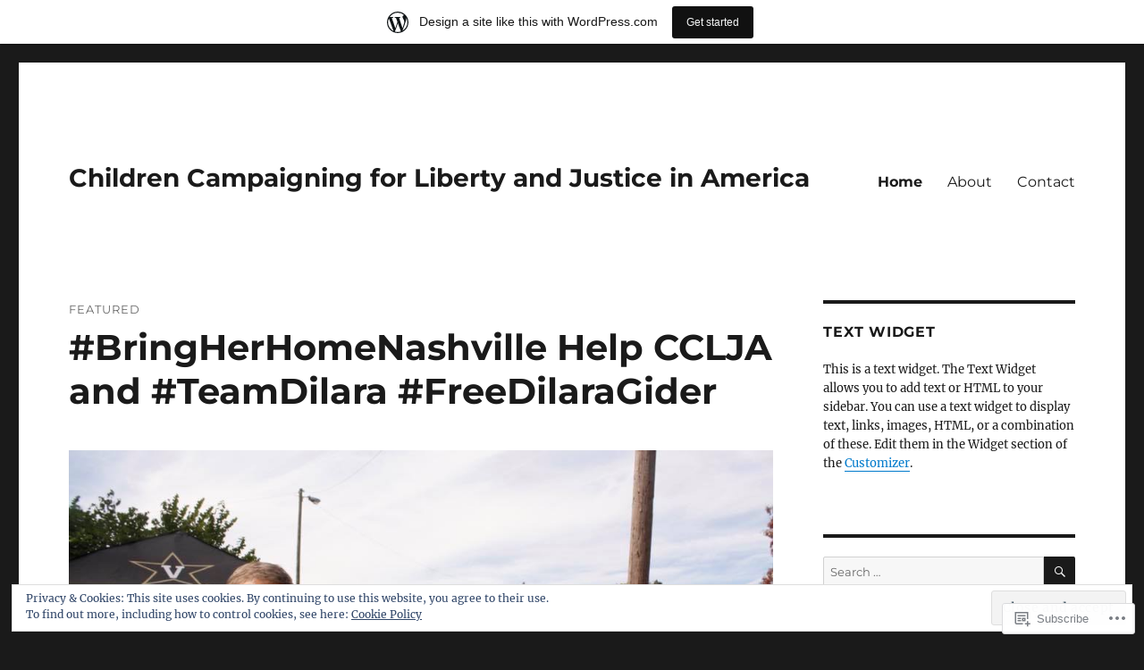

--- FILE ---
content_type: text/html; charset=UTF-8
request_url: https://ccljatennesseejam.wordpress.com/
body_size: 47900
content:
<!DOCTYPE html>
<html lang="en" class="no-js">
<head>
	<meta charset="UTF-8">
	<meta name="viewport" content="width=device-width, initial-scale=1">
	<link rel="profile" href="https://gmpg.org/xfn/11">
		<script>(function(html){html.className = html.className.replace(/\bno-js\b/,'js')})(document.documentElement);</script>
<title>Children Campaigning for Liberty and Justice in America</title>
<meta name='robots' content='max-image-preview:large' />
<link rel='dns-prefetch' href='//s0.wp.com' />
<link rel='dns-prefetch' href='//af.pubmine.com' />
<link rel="alternate" type="application/rss+xml" title="Children Campaigning for Liberty and Justice in America &raquo; Feed" href="https://ccljatennesseejam.wordpress.com/feed/" />
<link rel="alternate" type="application/rss+xml" title="Children Campaigning for Liberty and Justice in America &raquo; Comments Feed" href="https://ccljatennesseejam.wordpress.com/comments/feed/" />
	<script type="text/javascript">
		/* <![CDATA[ */
		function addLoadEvent(func) {
			var oldonload = window.onload;
			if (typeof window.onload != 'function') {
				window.onload = func;
			} else {
				window.onload = function () {
					oldonload();
					func();
				}
			}
		}
		/* ]]> */
	</script>
	<link crossorigin='anonymous' rel='stylesheet' id='all-css-0-1' href='/_static/??-eJx9z9sKwjAMBuAXssahTLwQn6XrYu2WNmVJmXt7K6ggyi7/HL4QmLNxnBSTQiwmU/EhCQyo2brxlUFKgsh9IRTQG0Y0ykwCjmO2CjrX9UXCXRHT1ols4D87h96jCmCpXR4DGrIzKMZMVqstuhD+AB2x/xDRTiNqSN50doI6+l1Zu77yVEjXkIKiETcx0TsvT+4Sz82xbdrD7tTuhwf/eXM3&cssminify=yes' type='text/css' media='all' />
<style id='wp-emoji-styles-inline-css'>

	img.wp-smiley, img.emoji {
		display: inline !important;
		border: none !important;
		box-shadow: none !important;
		height: 1em !important;
		width: 1em !important;
		margin: 0 0.07em !important;
		vertical-align: -0.1em !important;
		background: none !important;
		padding: 0 !important;
	}
/*# sourceURL=wp-emoji-styles-inline-css */
</style>
<link crossorigin='anonymous' rel='stylesheet' id='all-css-2-1' href='/wp-content/plugins/gutenberg-core/v22.2.0/build/styles/block-library/style.css?m=1764855221i&cssminify=yes' type='text/css' media='all' />
<style id='wp-block-library-inline-css'>
.has-text-align-justify {
	text-align:justify;
}
.has-text-align-justify{text-align:justify;}

/*# sourceURL=wp-block-library-inline-css */
</style><style id='global-styles-inline-css'>
:root{--wp--preset--aspect-ratio--square: 1;--wp--preset--aspect-ratio--4-3: 4/3;--wp--preset--aspect-ratio--3-4: 3/4;--wp--preset--aspect-ratio--3-2: 3/2;--wp--preset--aspect-ratio--2-3: 2/3;--wp--preset--aspect-ratio--16-9: 16/9;--wp--preset--aspect-ratio--9-16: 9/16;--wp--preset--color--black: #000000;--wp--preset--color--cyan-bluish-gray: #abb8c3;--wp--preset--color--white: #fff;--wp--preset--color--pale-pink: #f78da7;--wp--preset--color--vivid-red: #cf2e2e;--wp--preset--color--luminous-vivid-orange: #ff6900;--wp--preset--color--luminous-vivid-amber: #fcb900;--wp--preset--color--light-green-cyan: #7bdcb5;--wp--preset--color--vivid-green-cyan: #00d084;--wp--preset--color--pale-cyan-blue: #8ed1fc;--wp--preset--color--vivid-cyan-blue: #0693e3;--wp--preset--color--vivid-purple: #9b51e0;--wp--preset--color--dark-gray: #1a1a1a;--wp--preset--color--medium-gray: #686868;--wp--preset--color--light-gray: #e5e5e5;--wp--preset--color--blue-gray: #4d545c;--wp--preset--color--bright-blue: #007acc;--wp--preset--color--light-blue: #9adffd;--wp--preset--color--dark-brown: #402b30;--wp--preset--color--medium-brown: #774e24;--wp--preset--color--dark-red: #640c1f;--wp--preset--color--bright-red: #ff675f;--wp--preset--color--yellow: #ffef8e;--wp--preset--gradient--vivid-cyan-blue-to-vivid-purple: linear-gradient(135deg,rgb(6,147,227) 0%,rgb(155,81,224) 100%);--wp--preset--gradient--light-green-cyan-to-vivid-green-cyan: linear-gradient(135deg,rgb(122,220,180) 0%,rgb(0,208,130) 100%);--wp--preset--gradient--luminous-vivid-amber-to-luminous-vivid-orange: linear-gradient(135deg,rgb(252,185,0) 0%,rgb(255,105,0) 100%);--wp--preset--gradient--luminous-vivid-orange-to-vivid-red: linear-gradient(135deg,rgb(255,105,0) 0%,rgb(207,46,46) 100%);--wp--preset--gradient--very-light-gray-to-cyan-bluish-gray: linear-gradient(135deg,rgb(238,238,238) 0%,rgb(169,184,195) 100%);--wp--preset--gradient--cool-to-warm-spectrum: linear-gradient(135deg,rgb(74,234,220) 0%,rgb(151,120,209) 20%,rgb(207,42,186) 40%,rgb(238,44,130) 60%,rgb(251,105,98) 80%,rgb(254,248,76) 100%);--wp--preset--gradient--blush-light-purple: linear-gradient(135deg,rgb(255,206,236) 0%,rgb(152,150,240) 100%);--wp--preset--gradient--blush-bordeaux: linear-gradient(135deg,rgb(254,205,165) 0%,rgb(254,45,45) 50%,rgb(107,0,62) 100%);--wp--preset--gradient--luminous-dusk: linear-gradient(135deg,rgb(255,203,112) 0%,rgb(199,81,192) 50%,rgb(65,88,208) 100%);--wp--preset--gradient--pale-ocean: linear-gradient(135deg,rgb(255,245,203) 0%,rgb(182,227,212) 50%,rgb(51,167,181) 100%);--wp--preset--gradient--electric-grass: linear-gradient(135deg,rgb(202,248,128) 0%,rgb(113,206,126) 100%);--wp--preset--gradient--midnight: linear-gradient(135deg,rgb(2,3,129) 0%,rgb(40,116,252) 100%);--wp--preset--font-size--small: 13px;--wp--preset--font-size--medium: 20px;--wp--preset--font-size--large: 36px;--wp--preset--font-size--x-large: 42px;--wp--preset--font-family--albert-sans: 'Albert Sans', sans-serif;--wp--preset--font-family--alegreya: Alegreya, serif;--wp--preset--font-family--arvo: Arvo, serif;--wp--preset--font-family--bodoni-moda: 'Bodoni Moda', serif;--wp--preset--font-family--bricolage-grotesque: 'Bricolage Grotesque', sans-serif;--wp--preset--font-family--cabin: Cabin, sans-serif;--wp--preset--font-family--chivo: Chivo, sans-serif;--wp--preset--font-family--commissioner: Commissioner, sans-serif;--wp--preset--font-family--cormorant: Cormorant, serif;--wp--preset--font-family--courier-prime: 'Courier Prime', monospace;--wp--preset--font-family--crimson-pro: 'Crimson Pro', serif;--wp--preset--font-family--dm-mono: 'DM Mono', monospace;--wp--preset--font-family--dm-sans: 'DM Sans', sans-serif;--wp--preset--font-family--dm-serif-display: 'DM Serif Display', serif;--wp--preset--font-family--domine: Domine, serif;--wp--preset--font-family--eb-garamond: 'EB Garamond', serif;--wp--preset--font-family--epilogue: Epilogue, sans-serif;--wp--preset--font-family--fahkwang: Fahkwang, sans-serif;--wp--preset--font-family--figtree: Figtree, sans-serif;--wp--preset--font-family--fira-sans: 'Fira Sans', sans-serif;--wp--preset--font-family--fjalla-one: 'Fjalla One', sans-serif;--wp--preset--font-family--fraunces: Fraunces, serif;--wp--preset--font-family--gabarito: Gabarito, system-ui;--wp--preset--font-family--ibm-plex-mono: 'IBM Plex Mono', monospace;--wp--preset--font-family--ibm-plex-sans: 'IBM Plex Sans', sans-serif;--wp--preset--font-family--ibarra-real-nova: 'Ibarra Real Nova', serif;--wp--preset--font-family--instrument-serif: 'Instrument Serif', serif;--wp--preset--font-family--inter: Inter, sans-serif;--wp--preset--font-family--josefin-sans: 'Josefin Sans', sans-serif;--wp--preset--font-family--jost: Jost, sans-serif;--wp--preset--font-family--libre-baskerville: 'Libre Baskerville', serif;--wp--preset--font-family--libre-franklin: 'Libre Franklin', sans-serif;--wp--preset--font-family--literata: Literata, serif;--wp--preset--font-family--lora: Lora, serif;--wp--preset--font-family--merriweather: Merriweather, serif;--wp--preset--font-family--montserrat: Montserrat, sans-serif;--wp--preset--font-family--newsreader: Newsreader, serif;--wp--preset--font-family--noto-sans-mono: 'Noto Sans Mono', sans-serif;--wp--preset--font-family--nunito: Nunito, sans-serif;--wp--preset--font-family--open-sans: 'Open Sans', sans-serif;--wp--preset--font-family--overpass: Overpass, sans-serif;--wp--preset--font-family--pt-serif: 'PT Serif', serif;--wp--preset--font-family--petrona: Petrona, serif;--wp--preset--font-family--piazzolla: Piazzolla, serif;--wp--preset--font-family--playfair-display: 'Playfair Display', serif;--wp--preset--font-family--plus-jakarta-sans: 'Plus Jakarta Sans', sans-serif;--wp--preset--font-family--poppins: Poppins, sans-serif;--wp--preset--font-family--raleway: Raleway, sans-serif;--wp--preset--font-family--roboto: Roboto, sans-serif;--wp--preset--font-family--roboto-slab: 'Roboto Slab', serif;--wp--preset--font-family--rubik: Rubik, sans-serif;--wp--preset--font-family--rufina: Rufina, serif;--wp--preset--font-family--sora: Sora, sans-serif;--wp--preset--font-family--source-sans-3: 'Source Sans 3', sans-serif;--wp--preset--font-family--source-serif-4: 'Source Serif 4', serif;--wp--preset--font-family--space-mono: 'Space Mono', monospace;--wp--preset--font-family--syne: Syne, sans-serif;--wp--preset--font-family--texturina: Texturina, serif;--wp--preset--font-family--urbanist: Urbanist, sans-serif;--wp--preset--font-family--work-sans: 'Work Sans', sans-serif;--wp--preset--spacing--20: 0.44rem;--wp--preset--spacing--30: 0.67rem;--wp--preset--spacing--40: 1rem;--wp--preset--spacing--50: 1.5rem;--wp--preset--spacing--60: 2.25rem;--wp--preset--spacing--70: 3.38rem;--wp--preset--spacing--80: 5.06rem;--wp--preset--shadow--natural: 6px 6px 9px rgba(0, 0, 0, 0.2);--wp--preset--shadow--deep: 12px 12px 50px rgba(0, 0, 0, 0.4);--wp--preset--shadow--sharp: 6px 6px 0px rgba(0, 0, 0, 0.2);--wp--preset--shadow--outlined: 6px 6px 0px -3px rgb(255, 255, 255), 6px 6px rgb(0, 0, 0);--wp--preset--shadow--crisp: 6px 6px 0px rgb(0, 0, 0);}:where(.is-layout-flex){gap: 0.5em;}:where(.is-layout-grid){gap: 0.5em;}body .is-layout-flex{display: flex;}.is-layout-flex{flex-wrap: wrap;align-items: center;}.is-layout-flex > :is(*, div){margin: 0;}body .is-layout-grid{display: grid;}.is-layout-grid > :is(*, div){margin: 0;}:where(.wp-block-columns.is-layout-flex){gap: 2em;}:where(.wp-block-columns.is-layout-grid){gap: 2em;}:where(.wp-block-post-template.is-layout-flex){gap: 1.25em;}:where(.wp-block-post-template.is-layout-grid){gap: 1.25em;}.has-black-color{color: var(--wp--preset--color--black) !important;}.has-cyan-bluish-gray-color{color: var(--wp--preset--color--cyan-bluish-gray) !important;}.has-white-color{color: var(--wp--preset--color--white) !important;}.has-pale-pink-color{color: var(--wp--preset--color--pale-pink) !important;}.has-vivid-red-color{color: var(--wp--preset--color--vivid-red) !important;}.has-luminous-vivid-orange-color{color: var(--wp--preset--color--luminous-vivid-orange) !important;}.has-luminous-vivid-amber-color{color: var(--wp--preset--color--luminous-vivid-amber) !important;}.has-light-green-cyan-color{color: var(--wp--preset--color--light-green-cyan) !important;}.has-vivid-green-cyan-color{color: var(--wp--preset--color--vivid-green-cyan) !important;}.has-pale-cyan-blue-color{color: var(--wp--preset--color--pale-cyan-blue) !important;}.has-vivid-cyan-blue-color{color: var(--wp--preset--color--vivid-cyan-blue) !important;}.has-vivid-purple-color{color: var(--wp--preset--color--vivid-purple) !important;}.has-black-background-color{background-color: var(--wp--preset--color--black) !important;}.has-cyan-bluish-gray-background-color{background-color: var(--wp--preset--color--cyan-bluish-gray) !important;}.has-white-background-color{background-color: var(--wp--preset--color--white) !important;}.has-pale-pink-background-color{background-color: var(--wp--preset--color--pale-pink) !important;}.has-vivid-red-background-color{background-color: var(--wp--preset--color--vivid-red) !important;}.has-luminous-vivid-orange-background-color{background-color: var(--wp--preset--color--luminous-vivid-orange) !important;}.has-luminous-vivid-amber-background-color{background-color: var(--wp--preset--color--luminous-vivid-amber) !important;}.has-light-green-cyan-background-color{background-color: var(--wp--preset--color--light-green-cyan) !important;}.has-vivid-green-cyan-background-color{background-color: var(--wp--preset--color--vivid-green-cyan) !important;}.has-pale-cyan-blue-background-color{background-color: var(--wp--preset--color--pale-cyan-blue) !important;}.has-vivid-cyan-blue-background-color{background-color: var(--wp--preset--color--vivid-cyan-blue) !important;}.has-vivid-purple-background-color{background-color: var(--wp--preset--color--vivid-purple) !important;}.has-black-border-color{border-color: var(--wp--preset--color--black) !important;}.has-cyan-bluish-gray-border-color{border-color: var(--wp--preset--color--cyan-bluish-gray) !important;}.has-white-border-color{border-color: var(--wp--preset--color--white) !important;}.has-pale-pink-border-color{border-color: var(--wp--preset--color--pale-pink) !important;}.has-vivid-red-border-color{border-color: var(--wp--preset--color--vivid-red) !important;}.has-luminous-vivid-orange-border-color{border-color: var(--wp--preset--color--luminous-vivid-orange) !important;}.has-luminous-vivid-amber-border-color{border-color: var(--wp--preset--color--luminous-vivid-amber) !important;}.has-light-green-cyan-border-color{border-color: var(--wp--preset--color--light-green-cyan) !important;}.has-vivid-green-cyan-border-color{border-color: var(--wp--preset--color--vivid-green-cyan) !important;}.has-pale-cyan-blue-border-color{border-color: var(--wp--preset--color--pale-cyan-blue) !important;}.has-vivid-cyan-blue-border-color{border-color: var(--wp--preset--color--vivid-cyan-blue) !important;}.has-vivid-purple-border-color{border-color: var(--wp--preset--color--vivid-purple) !important;}.has-vivid-cyan-blue-to-vivid-purple-gradient-background{background: var(--wp--preset--gradient--vivid-cyan-blue-to-vivid-purple) !important;}.has-light-green-cyan-to-vivid-green-cyan-gradient-background{background: var(--wp--preset--gradient--light-green-cyan-to-vivid-green-cyan) !important;}.has-luminous-vivid-amber-to-luminous-vivid-orange-gradient-background{background: var(--wp--preset--gradient--luminous-vivid-amber-to-luminous-vivid-orange) !important;}.has-luminous-vivid-orange-to-vivid-red-gradient-background{background: var(--wp--preset--gradient--luminous-vivid-orange-to-vivid-red) !important;}.has-very-light-gray-to-cyan-bluish-gray-gradient-background{background: var(--wp--preset--gradient--very-light-gray-to-cyan-bluish-gray) !important;}.has-cool-to-warm-spectrum-gradient-background{background: var(--wp--preset--gradient--cool-to-warm-spectrum) !important;}.has-blush-light-purple-gradient-background{background: var(--wp--preset--gradient--blush-light-purple) !important;}.has-blush-bordeaux-gradient-background{background: var(--wp--preset--gradient--blush-bordeaux) !important;}.has-luminous-dusk-gradient-background{background: var(--wp--preset--gradient--luminous-dusk) !important;}.has-pale-ocean-gradient-background{background: var(--wp--preset--gradient--pale-ocean) !important;}.has-electric-grass-gradient-background{background: var(--wp--preset--gradient--electric-grass) !important;}.has-midnight-gradient-background{background: var(--wp--preset--gradient--midnight) !important;}.has-small-font-size{font-size: var(--wp--preset--font-size--small) !important;}.has-medium-font-size{font-size: var(--wp--preset--font-size--medium) !important;}.has-large-font-size{font-size: var(--wp--preset--font-size--large) !important;}.has-x-large-font-size{font-size: var(--wp--preset--font-size--x-large) !important;}.has-albert-sans-font-family{font-family: var(--wp--preset--font-family--albert-sans) !important;}.has-alegreya-font-family{font-family: var(--wp--preset--font-family--alegreya) !important;}.has-arvo-font-family{font-family: var(--wp--preset--font-family--arvo) !important;}.has-bodoni-moda-font-family{font-family: var(--wp--preset--font-family--bodoni-moda) !important;}.has-bricolage-grotesque-font-family{font-family: var(--wp--preset--font-family--bricolage-grotesque) !important;}.has-cabin-font-family{font-family: var(--wp--preset--font-family--cabin) !important;}.has-chivo-font-family{font-family: var(--wp--preset--font-family--chivo) !important;}.has-commissioner-font-family{font-family: var(--wp--preset--font-family--commissioner) !important;}.has-cormorant-font-family{font-family: var(--wp--preset--font-family--cormorant) !important;}.has-courier-prime-font-family{font-family: var(--wp--preset--font-family--courier-prime) !important;}.has-crimson-pro-font-family{font-family: var(--wp--preset--font-family--crimson-pro) !important;}.has-dm-mono-font-family{font-family: var(--wp--preset--font-family--dm-mono) !important;}.has-dm-sans-font-family{font-family: var(--wp--preset--font-family--dm-sans) !important;}.has-dm-serif-display-font-family{font-family: var(--wp--preset--font-family--dm-serif-display) !important;}.has-domine-font-family{font-family: var(--wp--preset--font-family--domine) !important;}.has-eb-garamond-font-family{font-family: var(--wp--preset--font-family--eb-garamond) !important;}.has-epilogue-font-family{font-family: var(--wp--preset--font-family--epilogue) !important;}.has-fahkwang-font-family{font-family: var(--wp--preset--font-family--fahkwang) !important;}.has-figtree-font-family{font-family: var(--wp--preset--font-family--figtree) !important;}.has-fira-sans-font-family{font-family: var(--wp--preset--font-family--fira-sans) !important;}.has-fjalla-one-font-family{font-family: var(--wp--preset--font-family--fjalla-one) !important;}.has-fraunces-font-family{font-family: var(--wp--preset--font-family--fraunces) !important;}.has-gabarito-font-family{font-family: var(--wp--preset--font-family--gabarito) !important;}.has-ibm-plex-mono-font-family{font-family: var(--wp--preset--font-family--ibm-plex-mono) !important;}.has-ibm-plex-sans-font-family{font-family: var(--wp--preset--font-family--ibm-plex-sans) !important;}.has-ibarra-real-nova-font-family{font-family: var(--wp--preset--font-family--ibarra-real-nova) !important;}.has-instrument-serif-font-family{font-family: var(--wp--preset--font-family--instrument-serif) !important;}.has-inter-font-family{font-family: var(--wp--preset--font-family--inter) !important;}.has-josefin-sans-font-family{font-family: var(--wp--preset--font-family--josefin-sans) !important;}.has-jost-font-family{font-family: var(--wp--preset--font-family--jost) !important;}.has-libre-baskerville-font-family{font-family: var(--wp--preset--font-family--libre-baskerville) !important;}.has-libre-franklin-font-family{font-family: var(--wp--preset--font-family--libre-franklin) !important;}.has-literata-font-family{font-family: var(--wp--preset--font-family--literata) !important;}.has-lora-font-family{font-family: var(--wp--preset--font-family--lora) !important;}.has-merriweather-font-family{font-family: var(--wp--preset--font-family--merriweather) !important;}.has-montserrat-font-family{font-family: var(--wp--preset--font-family--montserrat) !important;}.has-newsreader-font-family{font-family: var(--wp--preset--font-family--newsreader) !important;}.has-noto-sans-mono-font-family{font-family: var(--wp--preset--font-family--noto-sans-mono) !important;}.has-nunito-font-family{font-family: var(--wp--preset--font-family--nunito) !important;}.has-open-sans-font-family{font-family: var(--wp--preset--font-family--open-sans) !important;}.has-overpass-font-family{font-family: var(--wp--preset--font-family--overpass) !important;}.has-pt-serif-font-family{font-family: var(--wp--preset--font-family--pt-serif) !important;}.has-petrona-font-family{font-family: var(--wp--preset--font-family--petrona) !important;}.has-piazzolla-font-family{font-family: var(--wp--preset--font-family--piazzolla) !important;}.has-playfair-display-font-family{font-family: var(--wp--preset--font-family--playfair-display) !important;}.has-plus-jakarta-sans-font-family{font-family: var(--wp--preset--font-family--plus-jakarta-sans) !important;}.has-poppins-font-family{font-family: var(--wp--preset--font-family--poppins) !important;}.has-raleway-font-family{font-family: var(--wp--preset--font-family--raleway) !important;}.has-roboto-font-family{font-family: var(--wp--preset--font-family--roboto) !important;}.has-roboto-slab-font-family{font-family: var(--wp--preset--font-family--roboto-slab) !important;}.has-rubik-font-family{font-family: var(--wp--preset--font-family--rubik) !important;}.has-rufina-font-family{font-family: var(--wp--preset--font-family--rufina) !important;}.has-sora-font-family{font-family: var(--wp--preset--font-family--sora) !important;}.has-source-sans-3-font-family{font-family: var(--wp--preset--font-family--source-sans-3) !important;}.has-source-serif-4-font-family{font-family: var(--wp--preset--font-family--source-serif-4) !important;}.has-space-mono-font-family{font-family: var(--wp--preset--font-family--space-mono) !important;}.has-syne-font-family{font-family: var(--wp--preset--font-family--syne) !important;}.has-texturina-font-family{font-family: var(--wp--preset--font-family--texturina) !important;}.has-urbanist-font-family{font-family: var(--wp--preset--font-family--urbanist) !important;}.has-work-sans-font-family{font-family: var(--wp--preset--font-family--work-sans) !important;}
/*# sourceURL=global-styles-inline-css */
</style>

<style id='classic-theme-styles-inline-css'>
/*! This file is auto-generated */
.wp-block-button__link{color:#fff;background-color:#32373c;border-radius:9999px;box-shadow:none;text-decoration:none;padding:calc(.667em + 2px) calc(1.333em + 2px);font-size:1.125em}.wp-block-file__button{background:#32373c;color:#fff;text-decoration:none}
/*# sourceURL=/wp-includes/css/classic-themes.min.css */
</style>
<link crossorigin='anonymous' rel='stylesheet' id='all-css-4-1' href='/_static/??-eJyNketOwzAMhV8I1+rYBX4gHgWlrSnZ4jSKHbq9/RyVm8So+BPZR+c7tmKcE/RTVIqKKZTRR8F+6sLUnwQ3TfvQtCCeUyDI9N5scfCiXw4QvQRqepE7/BHEBb6zMpnOyWl1MA3eUSA22xo2+2EkNVw+a1A6ryPJxkDXpUwiYC/7wqBvNkt+cYuMqXSoswkX8WclivhqBkGmnP1Mzmy5DhDgqpvqdOl9tCiZglO3ttSRNLn+9NGjlIgvhuJIkbKvEbfL/y98+wJ/2uuHLrerzDM/tYfd/ebwuN/ujlcQwsZl&cssminify=yes' type='text/css' media='all' />
<link crossorigin='anonymous' rel='stylesheet' id='all-css-10-1' href='/_static/??-eJx9j0sOwjAMBS9EsPiUigXiLG1wS4pjR7Wj0tsTEAjYdOexNE8amJLzwoZsYFeMqJByCzaVx6zhbogMXhXUZkI3JS9xXXgFP2LMLlHuAyuM2JL05exf1heXpB7FkfjGgvAfuI6aMC6pA1pq/O3NoJkhyiVT6QjcBQ6GTv0oRJ+8v7Tn9DmeNnW129bHw74aHv4/Zyg=&cssminify=yes' type='text/css' media='all' />
<style id='jetpack-global-styles-frontend-style-inline-css'>
:root { --font-headings: unset; --font-base: unset; --font-headings-default: -apple-system,BlinkMacSystemFont,"Segoe UI",Roboto,Oxygen-Sans,Ubuntu,Cantarell,"Helvetica Neue",sans-serif; --font-base-default: -apple-system,BlinkMacSystemFont,"Segoe UI",Roboto,Oxygen-Sans,Ubuntu,Cantarell,"Helvetica Neue",sans-serif;}
/*# sourceURL=jetpack-global-styles-frontend-style-inline-css */
</style>
<link crossorigin='anonymous' rel='stylesheet' id='all-css-12-1' href='/wp-content/themes/h4/global.css?m=1420737423i&cssminify=yes' type='text/css' media='all' />
<script id="wpcom-actionbar-placeholder-js-extra">
var actionbardata = {"siteID":"133033447","postID":"0","siteURL":"https://ccljatennesseejam.wordpress.com","xhrURL":"https://ccljatennesseejam.wordpress.com/wp-admin/admin-ajax.php","nonce":"bf8850f560","isLoggedIn":"","statusMessage":"","subsEmailDefault":"instantly","proxyScriptUrl":"https://s0.wp.com/wp-content/js/wpcom-proxy-request.js?m=1513050504i&amp;ver=20211021","i18n":{"followedText":"New posts from this site will now appear in your \u003Ca href=\"https://wordpress.com/reader\"\u003EReader\u003C/a\u003E","foldBar":"Collapse this bar","unfoldBar":"Expand this bar","shortLinkCopied":"Shortlink copied to clipboard."}};
//# sourceURL=wpcom-actionbar-placeholder-js-extra
</script>
<script id="jetpack-mu-wpcom-settings-js-before">
var JETPACK_MU_WPCOM_SETTINGS = {"assetsUrl":"https://s0.wp.com/wp-content/mu-plugins/jetpack-mu-wpcom-plugin/sun/jetpack_vendor/automattic/jetpack-mu-wpcom/src/build/"};
//# sourceURL=jetpack-mu-wpcom-settings-js-before
</script>
<script crossorigin='anonymous' type='text/javascript'  src='/_static/??/wp-content/js/rlt-proxy.js,/wp-content/themes/pub/twentysixteen/js/html5.js,/wp-content/blog-plugins/wordads-classes/js/cmp/v2/cmp-non-gdpr.js?m=1720530689j'></script>
<script id="rlt-proxy-js-after">
	rltInitialize( {"token":null,"iframeOrigins":["https:\/\/widgets.wp.com"]} );
//# sourceURL=rlt-proxy-js-after
</script>
<link rel="EditURI" type="application/rsd+xml" title="RSD" href="https://ccljatennesseejam.wordpress.com/xmlrpc.php?rsd" />
<meta name="generator" content="WordPress.com" />
<link rel='shortlink' href='https://wp.me/90c4L' />

<!-- Jetpack Open Graph Tags -->
<meta property="og:type" content="website" />
<meta property="og:title" content="Children Campaigning for Liberty and Justice in America" />
<meta property="og:url" content="https://ccljatennesseejam.wordpress.com/" />
<meta property="og:site_name" content="Children Campaigning for Liberty and Justice in America" />
<meta property="og:image" content="https://s0.wp.com/i/blank.jpg?m=1383295312i" />
<meta property="og:image:width" content="200" />
<meta property="og:image:height" content="200" />
<meta property="og:image:alt" content="" />
<meta property="og:locale" content="en_US" />
<meta property="fb:app_id" content="249643311490" />
<meta name="twitter:creator" content="@LydiaAHubbell" />

<!-- End Jetpack Open Graph Tags -->
<link rel="shortcut icon" type="image/x-icon" href="https://s0.wp.com/i/favicon.ico?m=1713425267i" sizes="16x16 24x24 32x32 48x48" />
<link rel="icon" type="image/x-icon" href="https://s0.wp.com/i/favicon.ico?m=1713425267i" sizes="16x16 24x24 32x32 48x48" />
<link rel="apple-touch-icon" href="https://s0.wp.com/i/webclip.png?m=1713868326i" />
<link rel="search" type="application/opensearchdescription+xml" href="https://ccljatennesseejam.wordpress.com/osd.xml" title="Children Campaigning for Liberty and Justice in America" />
<link rel="search" type="application/opensearchdescription+xml" href="https://s1.wp.com/opensearch.xml" title="WordPress.com" />
<script>
var wa_client = {}; wa_client.cmd = []; wa_client.config = { 'blog_id': 133033447, 'blog_language': 'en', 'is_wordads': false, 'hosting_type': 0, 'afp_account_id': null, 'afp_host_id': 5038568878849053, 'theme': 'pub/twentysixteen', '_': { 'title': 'Advertisement', 'privacy_settings': 'Privacy Settings' }, 'formats': [ 'belowpost', 'bottom_sticky', 'sidebar_sticky_right', 'sidebar', 'gutenberg_rectangle', 'gutenberg_leaderboard', 'gutenberg_mobile_leaderboard', 'gutenberg_skyscraper' ] };
</script>
		<script type="text/javascript">

			window.doNotSellCallback = function() {

				var linkElements = [
					'a[href="https://wordpress.com/?ref=footer_blog"]',
					'a[href="https://wordpress.com/?ref=footer_website"]',
					'a[href="https://wordpress.com/?ref=vertical_footer"]',
					'a[href^="https://wordpress.com/?ref=footer_segment_"]',
				].join(',');

				var dnsLink = document.createElement( 'a' );
				dnsLink.href = 'https://wordpress.com/advertising-program-optout/';
				dnsLink.classList.add( 'do-not-sell-link' );
				dnsLink.rel = 'nofollow';
				dnsLink.style.marginLeft = '0.5em';
				dnsLink.textContent = 'Do Not Sell or Share My Personal Information';

				var creditLinks = document.querySelectorAll( linkElements );

				if ( 0 === creditLinks.length ) {
					return false;
				}

				Array.prototype.forEach.call( creditLinks, function( el ) {
					el.insertAdjacentElement( 'afterend', dnsLink );
				});

				return true;
			};

		</script>
		<script type="text/javascript">
	window.google_analytics_uacct = "UA-52447-2";
</script>

<script type="text/javascript">
	var _gaq = _gaq || [];
	_gaq.push(['_setAccount', 'UA-52447-2']);
	_gaq.push(['_gat._anonymizeIp']);
	_gaq.push(['_setDomainName', 'wordpress.com']);
	_gaq.push(['_initData']);
	_gaq.push(['_trackPageview']);

	(function() {
		var ga = document.createElement('script'); ga.type = 'text/javascript'; ga.async = true;
		ga.src = ('https:' == document.location.protocol ? 'https://ssl' : 'http://www') + '.google-analytics.com/ga.js';
		(document.getElementsByTagName('head')[0] || document.getElementsByTagName('body')[0]).appendChild(ga);
	})();
</script>
<link crossorigin='anonymous' rel='stylesheet' id='all-css-6-3' href='/_static/??-eJydj0sKAkEMRC9kG/zjQjyKtOkwRtMfOukRb6/CqAtB1GU9ipcUnIvDnIySQWyuSOs4KRzJisfTkEFbeqBdTynkCr5Zjt6M8VlG8aqMzg4UyR1IClUIrAaVtOSk3JPrOVDWdzJG1RF8/c2OE8JeMp4U9My3Sz8KYg5NSAF9zU1JXisG8KfPWCi4zotQvXxKd/82biarxWy6Wi/ni+MVfBKWlg==&cssminify=yes' type='text/css' media='all' />
</head>

<body class="home blog wp-embed-responsive wp-theme-pubtwentysixteen customizer-styles-applied hfeed jetpack-reblog-enabled has-marketing-bar has-marketing-bar-theme-twenty-sixteen">
<div id="page" class="site">
	<div class="site-inner">
		<a class="skip-link screen-reader-text" href="#content">
			Skip to content		</a>

		<header id="masthead" class="site-header">
			<div class="site-header-main">
				<div class="site-branding">
					<a href="https://ccljatennesseejam.wordpress.com/" class="site-logo-link" rel="home" itemprop="url"></a>
											<h1 class="site-title"><a href="https://ccljatennesseejam.wordpress.com/" rel="home">Children Campaigning for Liberty and Justice in America</a></h1>
									</div><!-- .site-branding -->

									<button id="menu-toggle" class="menu-toggle">Menu</button>

					<div id="site-header-menu" class="site-header-menu">
													<nav id="site-navigation" class="main-navigation" aria-label="Primary Menu">
								<div class="menu-primary-container"><ul id="menu-primary" class="primary-menu"><li id="menu-item-8" class="menu-item menu-item-type-custom menu-item-object-custom current-menu-item current_page_item menu-item-8"><a href="/" aria-current="page">Home</a></li>
<li id="menu-item-9" class="menu-item menu-item-type-post_type menu-item-object-page menu-item-9"><a href="https://ccljatennesseejam.wordpress.com/about/">About</a></li>
<li id="menu-item-10" class="menu-item menu-item-type-post_type menu-item-object-page menu-item-10"><a href="https://ccljatennesseejam.wordpress.com/contact/">Contact</a></li>
</ul></div>							</nav><!-- .main-navigation -->
						
													<nav id="social-navigation" class="social-navigation" aria-label="Social Links Menu">
								<div class="menu-social-links-container"><ul id="menu-social-links" class="social-links-menu"><li id="menu-item-11" class="menu-item menu-item-type-custom menu-item-object-custom menu-item-11"><a href="https://twitter.com/"><span class="screen-reader-text">Twitter</span></a></li>
<li id="menu-item-12" class="menu-item menu-item-type-custom menu-item-object-custom menu-item-12"><a href="https://www.facebook.com/"><span class="screen-reader-text">Facebook</span></a></li>
<li id="menu-item-13" class="menu-item menu-item-type-custom menu-item-object-custom menu-item-13"><a href="http://plus.google.com"><span class="screen-reader-text">Google+</span></a></li>
<li id="menu-item-14" class="menu-item menu-item-type-custom menu-item-object-custom menu-item-14"><a href="http://github.com"><span class="screen-reader-text">GitHub</span></a></li>
<li id="menu-item-15" class="menu-item menu-item-type-custom menu-item-object-custom menu-item-15"><a href="http://wordpress.com"><span class="screen-reader-text">WordPress.com</span></a></li>
</ul></div>							</nav><!-- .social-navigation -->
											</div><!-- .site-header-menu -->
							</div><!-- .site-header-main -->

					</header><!-- .site-header -->

		<div id="content" class="site-content">

	<div id="primary" class="content-area">
		<main id="main" class="site-main">

		
			
			
<article id="post-699" class="post-699 post type-post status-publish format-standard has-post-thumbnail sticky hentry category-uncategorized tag-bringherhomenashville tag-freedilaragider tag-teamdilara tag-bring-dilara-home tag-cclja-org tag-family-forward-foundation tag-judicial-accountability-movement tag-judicial-reform tag-team-dilara">
	<header class="entry-header">
					<span class="sticky-post">Featured</span>
		
		<h2 class="entry-title"><a href="https://ccljatennesseejam.wordpress.com/2018/11/19/help-cclja-and-teamdilara-freedilaragider-2/" rel="bookmark">#BringHerHomeNashville Help CCLJA and #TeamDilara #FreeDilaraGider</a></h2>	</header><!-- .entry-header -->

	
	
	<a class="post-thumbnail" href="https://ccljatennesseejam.wordpress.com/2018/11/19/help-cclja-and-teamdilara-freedilaragider-2/" aria-hidden="true">
		<img width="960" height="640" src="https://ccljatennesseejam.wordpress.com/wp-content/uploads/2018/11/bill-lee-and-maria-fans.jpg?w=960" class="attachment-post-thumbnail size-post-thumbnail wp-post-image" alt="#BringHerHomeNashville Help CCLJA and #TeamDilara #FreeDilaraGider" decoding="async" srcset="https://ccljatennesseejam.wordpress.com/wp-content/uploads/2018/11/bill-lee-and-maria-fans.jpg 960w, https://ccljatennesseejam.wordpress.com/wp-content/uploads/2018/11/bill-lee-and-maria-fans.jpg?w=150 150w, https://ccljatennesseejam.wordpress.com/wp-content/uploads/2018/11/bill-lee-and-maria-fans.jpg?w=300 300w, https://ccljatennesseejam.wordpress.com/wp-content/uploads/2018/11/bill-lee-and-maria-fans.jpg?w=768 768w" sizes="(max-width: 709px) 85vw, (max-width: 909px) 67vw, (max-width: 984px) 60vw, (max-width: 1362px) 62vw, 840px" data-attachment-id="696" data-permalink="https://ccljatennesseejam.wordpress.com/2018/11/19/help-cclja-and-teamdilara-freedilaragider/bill-lee-and-maria-fans/" data-orig-file="https://ccljatennesseejam.wordpress.com/wp-content/uploads/2018/11/bill-lee-and-maria-fans.jpg" data-orig-size="960,640" data-comments-opened="1" data-image-meta="{&quot;aperture&quot;:&quot;0&quot;,&quot;credit&quot;:&quot;&quot;,&quot;camera&quot;:&quot;&quot;,&quot;caption&quot;:&quot;&quot;,&quot;created_timestamp&quot;:&quot;0&quot;,&quot;copyright&quot;:&quot;&quot;,&quot;focal_length&quot;:&quot;0&quot;,&quot;iso&quot;:&quot;0&quot;,&quot;shutter_speed&quot;:&quot;0&quot;,&quot;title&quot;:&quot;&quot;,&quot;orientation&quot;:&quot;0&quot;}" data-image-title="BILL LEE AND MARIA FANS" data-image-description="" data-image-caption="" data-medium-file="https://ccljatennesseejam.wordpress.com/wp-content/uploads/2018/11/bill-lee-and-maria-fans.jpg?w=300" data-large-file="https://ccljatennesseejam.wordpress.com/wp-content/uploads/2018/11/bill-lee-and-maria-fans.jpg?w=840" />	</a>

		
	<div class="entry-content">
		<div class="entry-content">
<p>Dilara Gider is a 10 year old child who has had her life devastated by abusive court orders, issued at her father’s request. She wants and needs both her mother and her father in her life in a meaningful way and despite her mother (me, Lydia Hubbell) having never harmed her or endangered her, her father has spent over $60,000 in legal expenses and has committed perjury numerous times and has abusively misused the legal system in many ways in order to completely erase me from Dilara’s life.</p>
<p>The average Tennessean or citizen of the United States of America may have the belief that children are never taken from parents, especially from mothers, unless the parents have abused or put the children at substantial risk of harm.  I believed that, too. After watching judges sign unlawful orders time and time again, and restricting all contact between Dilara and me, even despite expert witness recommendation and numerous unbiased witnesses testifying about how Dilara has been adversely affected from being denied the close and continuing relationship with both parents, which the courts are supposed to promote, I know the truth. I have followed the cases of other children and family and read stories on MedicalKidnap.com and through various online support groups and news outlets. Children are ripped from their biological families, sometimes permanently, without any harm, whatsoever.</p>
<p>In my case, prior to the court interfering in my relationship with Dilara, Dilara was by ALL accounts, doing well. There were NO concerns about her social-emotional development or behavior.  After June 2015, when the father went to a different judge and lied along with his attorney to get an order of protection that cut Dilara off from ALL CONTACT with her mother for an entire year (and Dilara was  6 1/2 years old at the time, and just a few weeks earlier, the father had admitted in court that I had never harmed Dilara), Dilara entered a downward spiral emotionally and behaviorally which she has not pulled out of and by the age of  8 1/2, after being violent and identified as “emotionally disturbed” by the school psychologist, she began expressing suicidal ideation.  Numerous witnesses from her school have testified about how much Dilara has been distressed from having her contact with her mother restricted.</p>
<p>There have been many laws broken in order to completely sever me from Dilara’s life. I am technically still in possession of my parental rights, but I am not being allowed to exercise any of them. I am not even allowed to see my daughter’s report card or know who my daughter’s pediatrician is. This is all without me having ever harmed my child in any way and with her being very vocal about the stress and pain being inflicted by the deprivation of meaningful contact with me. She has also been cut off from her siblings and all other family members and friends and church family.</p>
<p>After over 4 years of witnessing the failures of the family court system and the Tennessee Child Protective Services and Department of Children Services,  it has become abundantly clear that while I continue to seek justice and protection for my daughter, I must also reach out to the public to make them aware of not only my daughter’s plight, but of the corruption that causes trauma to children at taxpayer’s expense.</p>
<p>My name is Lydia Hubbell and I am ramping up a public awareness campaign with the support and encouragement of concerned citizens of all ages, and the CCLJA (Children Campaigning for Liberty and Justice in America) was started when my daughter’s best friend expressed outraged and felt a call to action.  It has been slow going, but the more people hear and get involved in spreading the word, the sooner we can get people to realize that every child is at risk from court-ordered child abuse.</p>
<p>I have met and spoken with many children who have suffered immense trauma from being cut off from one or both parents. Sometimes there are issues such as domestic violence or drug or other substance abuse, or other harm or risk to children, but often it is simply one parent who doesn’t like the other and doesn’t want the child to like them either. Often times the state takes children from “good enough” parents based on lies. Judges too often enable and reward parental alienation and engage in domestic violence by proxy. Unethical attorneys encourage their clients to abusively misuse the legal system in order to achieve their goal of cutting the other parent out of the child’s life.  There are more protections in criminal court, but in my own case, I have been arrested 8 times in a little over three years on bogus charges and even though I have no convictions and charges have been expunged, the police and DCS can see the arrest history and not everyone understands that “probable cause” can be nothing more than an allegation. When I have sought protection from the law, for false accusations made against me, for harassment, for aggravated perjury, for civil rights intimidation, I am told that I have to hire an attorney and sue my adversary in civil court. And there is nothing the D.A. or police will do to help my daughter.</p>
<p>Abuse thrives in silence. That is one reason why unconstitutional gag orders are often placed on parents.  And that is why I speak out. I may not be able to free Dilara myself, but I can make sure her story is told.</p>
<p>I have put my story and most of my court documents (the ones I have written as well as the ones my adversaries have submitted) and I have uploaded most of my court hearings. I know people don’t want to believe it is “that easy” to erase a mother and other loved ones from a young child’s life, but it is the truth and it is my daughter’s story and m y story and it needs to be told. I just hope enough people will take interest in the injustice and will speak out against it, not just for Dilara’s sake, but for all children and families.</p>
<p>Lydia A. Hubbell on Facebook. I have a few different groups. #TeamDilara, #FreeDilaraGider, Bring Dilara Home. Many documents are under “photos” and “albums” on my facebook page. Others are in groups. Nobody has EVER presented any proof, whatsoever that I have harmed Dilara in any way, and nobody ever will. She has been harmed by my absence, not my actions. And, “Injustice anywhere is a threat to justice everywhere.” Please help stop court-ordered child abuse and parental alienation and domestic abuse by proxy. The next victim could be you or someone you love.</p>
</div>
	</div><!-- .entry-content -->

	<footer class="entry-footer">
		<span class="byline"><span class="author vcard"><img referrerpolicy="no-referrer" alt='Unknown&#039;s avatar' src='https://2.gravatar.com/avatar/5c554d8c5ee3dc4e151c702c9bae75a128ef218c15b0452551e885bd15eaf410?s=49&#038;d=identicon&#038;r=G' srcset='https://2.gravatar.com/avatar/5c554d8c5ee3dc4e151c702c9bae75a128ef218c15b0452551e885bd15eaf410?s=49&#038;d=identicon&#038;r=G 1x, https://2.gravatar.com/avatar/5c554d8c5ee3dc4e151c702c9bae75a128ef218c15b0452551e885bd15eaf410?s=74&#038;d=identicon&#038;r=G 1.5x, https://2.gravatar.com/avatar/5c554d8c5ee3dc4e151c702c9bae75a128ef218c15b0452551e885bd15eaf410?s=98&#038;d=identicon&#038;r=G 2x, https://2.gravatar.com/avatar/5c554d8c5ee3dc4e151c702c9bae75a128ef218c15b0452551e885bd15eaf410?s=147&#038;d=identicon&#038;r=G 3x, https://2.gravatar.com/avatar/5c554d8c5ee3dc4e151c702c9bae75a128ef218c15b0452551e885bd15eaf410?s=196&#038;d=identicon&#038;r=G 4x' class='avatar avatar-49' height='49' width='49' loading='lazy' decoding='async' /><span class="screen-reader-text">Author </span> <a class="url fn n" href="https://ccljatennesseejam.wordpress.com/author/cclja/">cclja</a></span></span><span class="posted-on"><span class="screen-reader-text">Posted on </span><a href="https://ccljatennesseejam.wordpress.com/2018/11/19/help-cclja-and-teamdilara-freedilaragider-2/" rel="bookmark"><time class="entry-date published" datetime="2018-11-19T05:25:51+00:00">November 19, 2018</time><time class="updated" datetime="2018-11-26T22:24:09+00:00">November 26, 2018</time></a></span><span class="cat-links"><span class="screen-reader-text">Categories </span><a href="https://ccljatennesseejam.wordpress.com/category/uncategorized/" rel="category tag">Uncategorized</a></span><span class="tags-links"><span class="screen-reader-text">Tags </span><a href="https://ccljatennesseejam.wordpress.com/tag/bringherhomenashville/" rel="tag">#BringHerHomeNashville</a>, <a href="https://ccljatennesseejam.wordpress.com/tag/freedilaragider/" rel="tag">#FreeDilaraGider</a>, <a href="https://ccljatennesseejam.wordpress.com/tag/teamdilara/" rel="tag">#TeamDilara</a>, <a href="https://ccljatennesseejam.wordpress.com/tag/bring-dilara-home/" rel="tag">Bring Dilara Home</a>, <a href="https://ccljatennesseejam.wordpress.com/tag/cclja-org/" rel="tag">CCLJA.org</a>, <a href="https://ccljatennesseejam.wordpress.com/tag/family-forward-foundation/" rel="tag">Family Forward Foundation</a>, <a href="https://ccljatennesseejam.wordpress.com/tag/judicial-accountability-movement/" rel="tag">Judicial Accountability Movement</a>, <a href="https://ccljatennesseejam.wordpress.com/tag/judicial-reform/" rel="tag">Judicial Reform</a>, <a href="https://ccljatennesseejam.wordpress.com/tag/team-dilara/" rel="tag">Team Dilara</a></span><span class="comments-link"><a href="https://ccljatennesseejam.wordpress.com/2018/11/19/help-cclja-and-teamdilara-freedilaragider-2/#respond">Leave a comment<span class="screen-reader-text"> on #BringHerHomeNashville Help CCLJA and #TeamDilara #FreeDilaraGider</span></a></span>			</footer><!-- .entry-footer -->
</article><!-- #post-699 -->

<article id="post-685" class="post-685 post type-post status-publish format-standard has-post-thumbnail sticky hentry category-familyfreedomsummer2018 category-uncategorized tag-bringannaliserivenburghome tag-bringherhomenashville tag-familyfreedomsummer2018 tag-medicalkidnap tag-cclja-org tag-judge-sheila-calloway tag-judicial-accountability-movement">
	<header class="entry-header">
					<span class="sticky-post">Featured</span>
		
		<h2 class="entry-title"><a href="https://ccljatennesseejam.wordpress.com/2018/06/15/familyfreedomsummer2018-2/" rel="bookmark">#FamilyFreedomSummer2018</a></h2>	</header><!-- .entry-header -->

	
	
	<a class="post-thumbnail" href="https://ccljatennesseejam.wordpress.com/2018/06/15/familyfreedomsummer2018-2/" aria-hidden="true">
		<img width="960" height="720" src="https://ccljatennesseejam.wordpress.com/wp-content/uploads/2018/06/june-8.jpg?w=960" class="attachment-post-thumbnail size-post-thumbnail wp-post-image" alt="#FamilyFreedomSummer2018" decoding="async" srcset="https://ccljatennesseejam.wordpress.com/wp-content/uploads/2018/06/june-8.jpg 960w, https://ccljatennesseejam.wordpress.com/wp-content/uploads/2018/06/june-8.jpg?w=150 150w, https://ccljatennesseejam.wordpress.com/wp-content/uploads/2018/06/june-8.jpg?w=300 300w, https://ccljatennesseejam.wordpress.com/wp-content/uploads/2018/06/june-8.jpg?w=768 768w" sizes="(max-width: 709px) 85vw, (max-width: 909px) 67vw, (max-width: 984px) 60vw, (max-width: 1362px) 62vw, 840px" data-attachment-id="683" data-permalink="https://ccljatennesseejam.wordpress.com/june-8/" data-orig-file="https://ccljatennesseejam.wordpress.com/wp-content/uploads/2018/06/june-8.jpg" data-orig-size="960,720" data-comments-opened="1" data-image-meta="{&quot;aperture&quot;:&quot;0&quot;,&quot;credit&quot;:&quot;&quot;,&quot;camera&quot;:&quot;&quot;,&quot;caption&quot;:&quot;&quot;,&quot;created_timestamp&quot;:&quot;0&quot;,&quot;copyright&quot;:&quot;&quot;,&quot;focal_length&quot;:&quot;0&quot;,&quot;iso&quot;:&quot;0&quot;,&quot;shutter_speed&quot;:&quot;0&quot;,&quot;title&quot;:&quot;&quot;,&quot;orientation&quot;:&quot;0&quot;}" data-image-title="June 8" data-image-description="" data-image-caption="" data-medium-file="https://ccljatennesseejam.wordpress.com/wp-content/uploads/2018/06/june-8.jpg?w=300" data-large-file="https://ccljatennesseejam.wordpress.com/wp-content/uploads/2018/06/june-8.jpg?w=840" />	</a>

		
	<div class="entry-content">
		<h1>Tennessee JAM for Families</h1>
<h1>June 8-9, 2018 Events Were Great!</h1>
<p>June 8, 2018-March on Capitol-Nashville, TN, Candlelight Vigil, and June 9, 2018, Tennessee JAM for Families at Goodlettsville Branch of the Nashville Public Library, then several hours of planning, exchanging ideas, getting to know each other better, and commisseration at host John Gentry&#8217;s home.</p>
<p>We had people participating from Illinois, Ohio, Connecticut, Massachusetts, North Carolina, Florida, Alabama, Kentucky, and Tennessee.  The Judicial Accountability Movement is addressing corruption and injustice nation-wide.</p>
<p>Connie Reguli, <a href="http://www.FamilyFowardFoundation.com">www.FamilyFowardFoundation.com</a>;</p>
<p>Tammy Daughtry, <a href="http://www.CoParentingInternational.com">www.CoParentingInternational.com</a>, <a href="http://www.ModernFamilyDynamics.com">www.ModernFamilyDynamics.com</a></p>
<p>Terri LaPoint <a href="https://www.medicalkidnap.com/">MedicalKidnap.com</a>,</p>
<p>Lisa Belanger, <a href="http://www.FreeMarvin.com">www.FreeMarvin.com</a>,</p>
<p>Victoria Onorato, <a href="http://www.FamilyLegalActionFoundation.com">www.FamilyLegalActionFoundation.com</a></p>
<p>Mattie Shay Mitchell, <a href="http://www.LiamChangedTheWorld.com">www.LiamChangedTheWorld.com</a></p>
<p>Lydia A. Hubbell, <a href="http://www.TennJAM.com">www.TennJAM.com</a></p>
<p>Brian Kinter, <a href="https://www.facebook.com/groups/jam2016/">https://www.facebook.com/groups/jam2016/</a></p>
<p>“Joyce The Voice” <a href="https://www.facebook.com/groups/Joycethevoice/">https://www.facebook.com/groups/Joycethevoice/</a></p>
<p>In my case (Lydia A. Hubbell), my daughter&#8217;s father continues to interfere in my relationship with her, and I know he will continue to do so since he has been so well-rewarded for the past 4 years. I have not seen Dilara since April 18, but am scheduled to see her from 3-5 this Saturday, June 16, 2018.  My visits continue to be supervised, despite the fact that I never have harmed or endangered her. I was in court today and got a date for my Motion to Alter or Amend heard. October 23, 2018 at 1 p.m. I continue to put updates on Facebook. &#8220;Bring Dilara Home&#8221; is a public group page.  After 3 weeks of being denied court-ordered phone calls, I was allowed to speak with her last night, but her father pretty much ruined the experience for us.  Poor Dilara seems almost afraid to open her mouth and say anything. Despite being told to not monitor the phone calls, he continues to do so and he continues to threaten to end the call if we talk about something he doesn&#8217;t want us to.  It is such a sad and sick situation.  I look forward to being able to have a normal conversation with her on Saturday, but we have a new visitation supervisor and I don&#8217;t know how comfortable we will be. It is outrageous that these unlawful and harmful restrictions continue to be placed on us.  Dilara complains, but continues to get no relief. Her GAL, Sharline Pye-Mack, continues to be absolutely worthless as far as advocating for Dilara.</p>
<p>We are also very focused on the case of Annalise Rivenburg. She has been in foster care since Feb. 2017 when she and her brother, Steffen Rivenburg, Jr., were removed from their family by DCS.  Baby Steffen was killed while in DCS custody June 8, 2018. The Rivenburgs have a court date in July and between now and then, we will work to draw even more attention to the case and we hope Annalise will be returned to the family before school starts in August. <a href="http://medicalkidnap.com/2017/07/06/tennessee-family-wants-daughter-and-sister-of-deceased-baby-steffen-to-come-home/" rel="nofollow">http://medicalkidnap.com/2017/07/06/tennessee-family-wants-daughter-and-sister-of-deceased-baby-steffen-to-come-home/</a></p>
<p>July 17 and 18 we are planning to support Whitney Manning in Kingsport, Tennessee as she fights for her daughter and grandsons. <a href="http://medicalkidnap.com/2018/03/08/disabled-virginia-mom-arrested-with-no-warrant-no-charges-because-health-impact-news-exposed-her-story/" rel="nofollow">http://medicalkidnap.com/2018/03/08/disabled-virginia-mom-arrested-with-no-warrant-no-charges-because-health-impact-news-exposed-her-story/</a></p>
<p>I am sorry that my Dilara, who will turn 10 in October and will more than likely spend the 4th birthday in a row without me being with her, continues to be held captive, but I believe God is going to bring good out of our ordeal.</p>
<p>We will be electing a new Tennessee Governor this year. Primaries are Aug. 2 and the election is in November.  I am going to be working with others in the movement to try to educate the candidates and hope that whoever wins the election will address the corruption as far as he is able, and to appoint a new DCS commissioner who will show more concern for the well-being of children than the previous ones have. We all want children to be safe and healthy. We know there are serious cases of abuse or neglect that warrant removal, but we also know that too many children are removed from &#8220;good enough&#8221; parents, and that DCS caseworkers often lie and make misrepresentations to the court in order to terminate parental rights when less drastic remedies are available.</p>
<p>I am encouraging people to learn about &#8220;Freedom Summer 1964&#8221; and take action in the next 6 or 7 weeks ago  to encourage everyone they know to get registered to vote before July 3 to vote in the primaries. <a href="https://www.rockthevote.org/voting-information/election-dates-deadlines/tennessee/" rel="nofollow">https://www.rockthevote.org/voting-information/election-dates-deadlines/tennessee/</a></p>
<p>We are planning several events over the next few weeks and I am calling this #FamilyFreedomSummer2018 and I hope to be in Washington D.C. September 7-11 for a Family Preservation Rally.</p>
<p>FamilyForwardFoundation.org  has a facebook group and is making state groups. Tennessee is ready to go! <a href="https://www.facebook.com/groups/1697223540511940/" rel="nofollow">https://www.facebook.com/groups/1697223540511940/</a></p>
	</div><!-- .entry-content -->

	<footer class="entry-footer">
		<span class="byline"><span class="author vcard"><img referrerpolicy="no-referrer" alt='Unknown&#039;s avatar' src='https://2.gravatar.com/avatar/5c554d8c5ee3dc4e151c702c9bae75a128ef218c15b0452551e885bd15eaf410?s=49&#038;d=identicon&#038;r=G' srcset='https://2.gravatar.com/avatar/5c554d8c5ee3dc4e151c702c9bae75a128ef218c15b0452551e885bd15eaf410?s=49&#038;d=identicon&#038;r=G 1x, https://2.gravatar.com/avatar/5c554d8c5ee3dc4e151c702c9bae75a128ef218c15b0452551e885bd15eaf410?s=74&#038;d=identicon&#038;r=G 1.5x, https://2.gravatar.com/avatar/5c554d8c5ee3dc4e151c702c9bae75a128ef218c15b0452551e885bd15eaf410?s=98&#038;d=identicon&#038;r=G 2x, https://2.gravatar.com/avatar/5c554d8c5ee3dc4e151c702c9bae75a128ef218c15b0452551e885bd15eaf410?s=147&#038;d=identicon&#038;r=G 3x, https://2.gravatar.com/avatar/5c554d8c5ee3dc4e151c702c9bae75a128ef218c15b0452551e885bd15eaf410?s=196&#038;d=identicon&#038;r=G 4x' class='avatar avatar-49' height='49' width='49' loading='lazy' decoding='async' /><span class="screen-reader-text">Author </span> <a class="url fn n" href="https://ccljatennesseejam.wordpress.com/author/cclja/">cclja</a></span></span><span class="posted-on"><span class="screen-reader-text">Posted on </span><a href="https://ccljatennesseejam.wordpress.com/2018/06/15/familyfreedomsummer2018-2/" rel="bookmark"><time class="entry-date published" datetime="2018-06-15T08:32:32+00:00">June 15, 2018</time><time class="updated" datetime="2018-06-15T18:06:25+00:00">June 15, 2018</time></a></span><span class="cat-links"><span class="screen-reader-text">Categories </span><a href="https://ccljatennesseejam.wordpress.com/category/familyfreedomsummer2018/" rel="category tag">#FamilyFreedomSummer@2018</a>, <a href="https://ccljatennesseejam.wordpress.com/category/uncategorized/" rel="category tag">Uncategorized</a></span><span class="tags-links"><span class="screen-reader-text">Tags </span><a href="https://ccljatennesseejam.wordpress.com/tag/bringannaliserivenburghome/" rel="tag">#BringAnnaliseRivenburgHome</a>, <a href="https://ccljatennesseejam.wordpress.com/tag/bringherhomenashville/" rel="tag">#BringHerHomeNashville</a>, <a href="https://ccljatennesseejam.wordpress.com/tag/familyfreedomsummer2018/" rel="tag">#FamilyFreedomSummer@2018</a>, <a href="https://ccljatennesseejam.wordpress.com/tag/medicalkidnap/" rel="tag">#MedicalKidnap</a>, <a href="https://ccljatennesseejam.wordpress.com/tag/cclja-org/" rel="tag">CCLJA.org</a>, <a href="https://ccljatennesseejam.wordpress.com/tag/judge-sheila-calloway/" rel="tag">Judge Sheila Calloway</a>, <a href="https://ccljatennesseejam.wordpress.com/tag/judicial-accountability-movement/" rel="tag">Judicial Accountability Movement</a></span><span class="comments-link"><a href="https://ccljatennesseejam.wordpress.com/2018/06/15/familyfreedomsummer2018-2/#comments">1 Comment<span class="screen-reader-text"> on #FamilyFreedomSummer2018</span></a></span>			</footer><!-- .entry-footer -->
</article><!-- #post-685 -->

<article id="post-653" class="post-653 post type-post status-publish format-standard has-post-thumbnail sticky hentry category-uncategorized tag-bringannaliserivenburghome tag-bringdilarahome tag-bringherhomenashville tag-teamdilara tag-cclja-org tag-judicial-accountability-movement tag-judicial-reform">
	<header class="entry-header">
					<span class="sticky-post">Featured</span>
		
		<h2 class="entry-title"><a href="https://ccljatennesseejam.wordpress.com/2018/05/28/653/" rel="bookmark">Tennessee JAM for Families!                                     (Judicial Accountability Movement)                            JUNE 8-9 EVENTS, NASHVILLE,&nbsp;TN</a></h2>	</header><!-- .entry-header -->

	
	
	<a class="post-thumbnail" href="https://ccljatennesseejam.wordpress.com/2018/05/28/653/" aria-hidden="true">
		<img width="430" height="430" src="https://ccljatennesseejam.wordpress.com/wp-content/uploads/2017/08/crossed-flags-pin.jpg?w=430" class="attachment-post-thumbnail size-post-thumbnail wp-post-image" alt="Tennessee JAM for Families!                                     (Judicial Accountability Movement)                            JUNE 8-9 EVENTS, NASHVILLE,&nbsp;TN" decoding="async" srcset="https://ccljatennesseejam.wordpress.com/wp-content/uploads/2017/08/crossed-flags-pin.jpg 430w, https://ccljatennesseejam.wordpress.com/wp-content/uploads/2017/08/crossed-flags-pin.jpg?w=150 150w, https://ccljatennesseejam.wordpress.com/wp-content/uploads/2017/08/crossed-flags-pin.jpg?w=300 300w" sizes="(max-width: 709px) 85vw, (max-width: 909px) 67vw, (max-width: 984px) 60vw, (max-width: 1362px) 62vw, 840px" data-attachment-id="343" data-permalink="https://ccljatennesseejam.wordpress.com/crossed-flags-pin/" data-orig-file="https://ccljatennesseejam.wordpress.com/wp-content/uploads/2017/08/crossed-flags-pin.jpg" data-orig-size="430,430" data-comments-opened="1" data-image-meta="{&quot;aperture&quot;:&quot;0&quot;,&quot;credit&quot;:&quot;&quot;,&quot;camera&quot;:&quot;&quot;,&quot;caption&quot;:&quot;&quot;,&quot;created_timestamp&quot;:&quot;0&quot;,&quot;copyright&quot;:&quot;&quot;,&quot;focal_length&quot;:&quot;0&quot;,&quot;iso&quot;:&quot;0&quot;,&quot;shutter_speed&quot;:&quot;0&quot;,&quot;title&quot;:&quot;&quot;,&quot;orientation&quot;:&quot;0&quot;}" data-image-title="crossed flags pin" data-image-description="" data-image-caption="" data-medium-file="https://ccljatennesseejam.wordpress.com/wp-content/uploads/2017/08/crossed-flags-pin.jpg?w=300" data-large-file="https://ccljatennesseejam.wordpress.com/wp-content/uploads/2017/08/crossed-flags-pin.jpg?w=430" />	</a>

		
	<div class="entry-content">
		<p><strong>Tennessee JAM (Judicial Accountability Movement) and</strong></p>
<p><strong>CCLJA (Children Campaigning For Liberty and Justice in America)</strong></p>
<div>
<div id="Item.MessageNormalizedBody" class="_rp_F5 ms-font-weight-regular ms-font-color-neutralDark" role="presentation">
<div class="rps_be2a">
<div>
<div dir="ltr">
<div id="x_divtagdefaultwrapper" dir="ltr">
<div dir="ltr">
<p>FRIDAY JUNE 8, 2018 EVENTS</p>
<p>Facebook Event Page for June 8, 2018 <a href="https://www.facebook.com/events/162228261162850/ " rel="nofollow">https://www.facebook.com/events/162228261162850/ </a> Please check &#8220;Going&#8221; or &#8220;Interested&#8221;</p>
<p>Baby Steffen Rivenburg was killed while in DCS custody June 8, 2017. This event has been scheduled to coincide with the anniversary of his tragic death. His story was covered extensively by Terri LaPoint on <a href="https://l.facebook.com/l.php?u=http%3A%2F%2FMedicalKidnap.com%2F&amp;h=ATM55ozl97rF2PlhiDiMU0bVPPpYKmXI0ZgVSbvh267tZDRTL7Bio86J9w7k8rjxam_5UwStZjHLlXySokzG3y6QWmXQutObyF0JZ_Gddmy5S44RAN_Y&amp;s=1" target="_blank" rel="noopener">MedicalKidnap.com</a><a href="https://l.facebook.com/l.php?u=http%3A%2F%2Fmedicalkidnap.com%2F2018%2F03%2F20%2Ftennessee-family-seeks-lawsuit-for-malpractice-negligence-and-wrongful-death-over-down-syndrome-baby-taken-off-of-life-support%2F&amp;h=ATNWTNUNpvYHQf-GaTOiCAbMV3SaD9lrbD5jHR4X2KESyiP9mRL84EwK0D4PgnkwWotZhKDZ1gPztRgsL5ZWxvD40AfkVX36dz1cgaAP56trF63bqkGu&amp;s=1" target="_blank" rel="noopener">http://medicalkidnap.com/2018/03/20/tennessee-family-seeks-lawsuit-for-malpractice-negligence-and-wrongful-death-over-down-syndrome-baby-taken-off-of-life-support/</a></p>
<p>We are planning to meet up downtown Nashville at <strong>2:00 p.m. Friday, June 8</strong> and marching on the sidewalk on Charlotte Pike from the Supreme Court Bldg.401 7th Ave. N, Nashville, to the Capitol, to the Historic Courthouse then across the Woodland Street Bridge to the Juvenile Justice Center 100 Woodland St., Nashville, 37213 <a href="https://l.facebook.com/l.php?u=http%3A%2F%2Fwww.cmaworld.com%2Fcma-music-festival%2Fwp-content%2Fuploads%2Fsites%2F15%2F2015%2F03%2Fdowntown_nashville-2.pdf&amp;h=ATMAuomBXrAykZHgim_J4G0qTogLj6_29V537JDrnpxZhfr3cR8aNKzTEnJ_UiqBrjdYZOZJDPgGi8EooBokMGO-FncJnOoRMb8-KHLgjJNi1GFEb6ZQ&amp;s=1" target="_blank" rel="noopener">http://www.cmaworld.com/cma-music-festival/wp-content/uploads/sites/15/2015/03/downtown_nashville-2.pdf</a></p>
<p>There is a country music festival going on, so downtown will be crowded<strong> PARKING WILL LIKELY BE SCARCE SO PLAN AHEAD!</strong> The Juvenile Justice Center is on the south side of Woodland Street, next to Nissan Arena, but you don&#8217;t see it on the map. What we do depends on how many people plan to participate and what they want to do.</p>
</div>
<div dir="ltr"></div>
<div dir="ltr">
<p>If you can&#8217;t meet us at 2, no worries!  Just catch up with us! It is a 1 mile (one way) walk down Charlotte and if you don&#8217;t make a bunch of stops along the way, like we are going to do, It is about 20 min. So, if you can&#8217;t join us till 3, just walk east till you find us!</p>
<p>Try to come early and if you have trouble parking close, we have a good downtown bus system including a free bus <a href="http://www.nashvillemta.org/Nashville-MTA-Music-City-Circuit.asp" rel="nofollow">http://www.nashvillemta.org/Nashville-MTA-Music-City-Circuit.asp</a> and a day pass  is $3.25 <strong>Parking is likely to be hard to find and expensive and a &#8220;park and ride&#8221; may be a good option</strong>. <a href="http://www.nashvillemta.org/Nashville-MTA-Park&#038;Ride.asp" rel="nofollow">http://www.nashvillemta.org/Nashville-MTA-Park&#038;Ride.asp</a></p>
<p><a href="https://www.google.com/maps/dir/401+7th+Ave+N,+Nashville,+TN+37219/Davidson+County+Juvenile+Detention,+100+Woodland+St,+Nashville,+TN+37213/@36.1112859,-86.8093555,12z/data=!4m14!4m13!1m5!1m1!1s0x886466f771b18651:0x988968b28833bb70!2m2!1d-86.7848787!2d36.1649515!1m5!1m1!1s0x8864664e2fb8cb85:0xfc1babcd534c302!2m2!1d-86.7712983!2d36.1688766!3e2" rel="nofollow">https://www.google.com/maps/dir/401+7th+Ave+N,+Nashville,+TN+37219/Davidson+County+Juvenile+Detention,+100+Woodland+St,+Nashville,+TN+37213/@36.1112859,-86.8093555,12z/data=!4m14!4m13!1m5!1m1!1s0x886466f771b18651:0x988968b28833bb70!2m2!1d-86.7848787!2d36.1649515!1m5!1m1!1s0x8864664e2fb8cb85:0xfc1babcd534c302!2m2!1d-86.7712983!2d36.1688766!3e2</a></p>
<p>After we end at the Juvenile Justice center, <strong>between 4:30-8 June 8</strong>. you can continue to display signs so those in rush-hour traffic can be informed, and the attendees of the Fan Fair will see us. Grab a bite to eat, sit and rest a while. Sightsee&#8230;.whatever.  I would like to have some literature to pass out to anyone waiting at stop lights, or whoever is passing by who is willing to take it. I think it is more effective to be spread out, I think we get more eyes that way. We will get lots of exposure&#8211;people come from all over the world.</p>
<p>At<strong> 8:00 p.m</strong>. <strong>June 8</strong> We will be having  a candlelight vigil in remembrance of Baby Steffen and all the people who have died or who live in constant pain because of judicial corruption. We can reconvene at the sidewalk between Legislative Plaza and the Capitol Building. There are no candles or open flames allowed at Legislative Plaza and there is a wedding there. so we will have to light the candles elsewhere. Anyone who wants to come to the candlelight vigil needs to touch base with me in case we change the location. lydiahubbell@msn.com</p>
</div>
</div>
</div>
</div>
<div dir="ltr"></div>
<div dir="ltr">
<div dir="ltr">
<p>I want this to not only be a remembrance of a tragic death, but also a celebration of family.</p>
<p><strong>FOR SATURDAY JUNE 9 Nashville Public Library, Goodlettsville Branch 12:30-4:30</strong></p>
<p>DAY TWO, JUNE 9 FACEBOOK EVENT PAGE IS HERE Please check &#8220;going&#8221; or &#8220;interested&#8221;:<br />
<a id="LPlnk330621" class="x_x_OWAAutoLink" href="https://www.facebook.com/events/124946198351351/?active_tab=about" target="_blank" rel="nofollow noopener noreferrer">https://www.facebook.com/events/124946198351351/?active_tab=about </a></p>
<div dir="ltr">
<div id="x_x_divtagdefaultwrapper" dir="ltr">
<p><strong> June 9, 12:30</strong> we will be meeting at the Goodlettsville Public Library, thanks to Mattie Mitchell with &#8220;Liam Changed The World&#8221; for getting us the room, which will seat 100&#8230;..and I hope we fill it up!</p>
<p>I envision something very similar to what Ted Fogg put together in Georgia for the Nancy Schaefer Remembrance&#8230;but more &#8220;kid-friendly&#8221; and the speakers will likely be limited to 20-30 min.</p>
<p>We need&#8211;</p>
<p>1. People to attend-Bring a carload! Especially June 9&#8212;I want to fill every seat and I want people to bring their whole families!</p>
<p>2. literature to distribute if you want, signs, posters, SIDEWALK CHALK only for public sidewalks which are a public forum!</p>
<p>3 exposure&#8230;.We can use help promoting the event. we need as many people as possible to know about this event and share it. What happened to Baby Steffen was the most horrible abuse by court order I have ever heard of. People need to understand what happened and that we have to rein in the judges.</p>
<p><span class="x_x_text_exposed_show">4. If you sing or have a portable instrument..bring them and talk with me ahead of time if possible. Harmonica, maracas, tambourine, jaw harp, kazoo, anything!I will bring my ukulele and tambourine and some other rhythm instruments. Mostly for the march.</span></p>
</div>
</div>
<div dir="ltr"></div>
<div dir="ltr">5. For June 9 <b>&#8220;light refreshments&#8221; would be nice, we have 100 seats to fill.  If you want to help with food/drink let me know, if we have food/drink we will need paper plates/napkins, maybe cups (Capri Sun or juice boxes for kids would be nice!) Bottled water, fruit or veg. trays, cookies, finger sandwiches..anything &#8220;light&#8221;&#8230;<br />
</b></div>
</div>
<div dir="ltr"><b> </b></div>
<div dir="ltr"><b><br />
</b></div>
<div dir="ltr">I am planning to bring several things June 9 to keep the kids busy. Some arts/crafts, legos&#8230;that kind of thing. Plus it is a library&#8212;plenty of books for the kids to look at!</div>
<div dir="ltr"></div>
<div dir="ltr">
<p>We are having various speakers talk about the need for judicial accountability to preserve family integrity and other issues of concern to families.</p>
<p>&nbsp;</p>
</div>
</div>
</div>
</div>
<div id="Item.MessageNormalizedBody" class="_rp_F5 ms-font-weight-regular ms-font-color-neutralDark" role="presentation">
<div class="rps_be2a">
<div dir="ltr">
<div dir="ltr">
<div dir="ltr">
<div dir="ltr"><b>Date- June 9, 2018</b></div>
<div dir="ltr"><b>Time&#8211;12:30-4:30</b></div>
<div dir="ltr"><b>Location-Nashville Public Library, Goodlettsville Branch, <span class="x_LrzXr"> 205 Rivergate Pkwy, Goodlettsville, TN 37072</span></b></div>
<div dir="ltr">
<p><span class="x_LrzXr"><b>Quote: </b></span></p>
<div class="x_quoteText"><b>“Those who love peace must learn to organize as effectively as those who love war.”―<u> </u></b><a id="LPlnk507188" class="x_authorOrTitle x_OWAAutoLink" href="https://eur01.safelinks.protection.outlook.com/?url=https%3A%2F%2Fwww.goodreads.com%2Fauthor%2Fshow%2F23924.Martin_Luther_King_Jr_&amp;data=02%7C01%7C%7Ce5e7b48b42524bc2239008d5c73b8d34%7C84df9e7fe9f640afb435aaaaaaaaaaaa%7C1%7C0%7C636633980941895692&amp;sdata=0m9aoxTycOPq%2Fym%2FUIPToiGdkfEsc0hm9zV%2BmBLRSKA%3D&amp;reserved=0" target="_blank" rel="noopener"><b>Martin Luther King Jr.</b></a></div>
<div></div>
</div>
<div dir="ltr">&#8211;<strong>Terri LaPoint</strong>, from Alabama, is a passionate advocate for families and for pro-life issues. She writes for Medical Kidnap, a division of Health Impact News, working to reunite families and expose injustice that is destroying families all across America. She is a contributing author to the book, Medical Kidnapping: A Threat to Every Family in America. <a id="LPlnk798684" class="OWAAutoLink" href="https://www.MedicalKidnap.com">https://www.MedicalKidnap.com</a></div>
<div dir="ltr">
<div>&#8211;<strong>Lisa Belanger</strong>, Attorney-at-Law from Massachusetts, is Founder of The People&#8217;s Center for Law &amp; Justice.  The creation of TPCLJ  was inspired by her family&#8217;s plight for justice.  Through the help of Pamela Julian, Director of Public Policy &amp; Civic Engagement, TPCLJ&#8217;s mission is to bring nationwide awareness and education about the rampant medical abduction of private citizens of all ages by state &#8220;protective&#8221; agencies.  TPCLJ&#8217;s ultimate goal is to effectuate a united citizenry task force to bring forth accountability for judicial and medical lawlessness.</div>
<div>
<div><a id="LPlnk824900" class="OWAAutoLink" href="http://www.ThePeoplesCenterLJ.com/">http://www.ThePeoplesCenterLJ.com/</a></div>
</div>
<div dir="ltr"><a id="LPlnk809546" class="x_x_OWAAutoLink" href="https://eur01.safelinks.protection.outlook.com/?url=http%3A%2F%2Fwww.LiamChangedTheWorld.com&amp;data=02%7C01%7C%7Ce5e7b48b42524bc2239008d5c73b8d34%7C84df9e7fe9f640afb435aaaaaaaaaaaa%7C1%7C0%7C636633980941895692&amp;sdata=9KZt1BQipnBr40nNXoq8HadpRJK7b3q2JBBxwdh0FBc%3D&amp;reserved=0" target="_blank" rel="nofollow noopener"><br />
</a>–<strong>Victoria Onorato</strong>  From Chicago, IL., <span class="x_x__5yl5">Victoria Onorato will be speaking on judicial corruption that is destroying our families and our country; how we need to work together to protect our children and stop the judicial abuse; and how to encourage reunification and healing.</span></div>
</div>
<div dir="ltr">
<p><span class="x_x_x-el x_x_x-el-span x_x_px_-text-transform-none x_x_px_-fs-unset x_x_px_-ff-_Montserrat___arial__sans-serif x_x_px_-fw-700 x_x_x-d-ux"><span class="x_x_x_x_text_exposed_show"><a id="LPlnk961631" class="x_x_OWAAutoLink" href="https://eur01.safelinks.protection.outlook.com/?url=https%3A%2F%2Ffamilylegalactionfoundation.com%2F&amp;data=02%7C01%7C%7Ce5e7b48b42524bc2239008d5c73b8d34%7C84df9e7fe9f640afb435aaaaaaaaaaaa%7C1%7C0%7C636633980941895692&amp;sdata=SuwK0Zbhm5LIhJ0NBTvMt1b8WeUIUO8WbtukzE4PPlE%3D&amp;reserved=0" target="_blank" rel="nofollow noopener">https://FamilyLegalActionFoundation.com/</a></span><br />
</span></p>
<p>&nbsp;</p>
</div>
</div>
<div dir="ltr"><span class="x_x_x_x_text_exposed_show">&#8211;<strong>Connie Reguli</strong>, Attorney-at-Law, LawCare Family Law Center in Brentwood, TN, <a id="LPlnk723824" class="x_x_OWAAutoLink" href="https://eur01.safelinks.protection.outlook.com/?url=http%3A%2F%2Ftennfamilylaw.com%2F&amp;data=02%7C01%7C%7Ce5e7b48b42524bc2239008d5c73b8d34%7C84df9e7fe9f640afb435aaaaaaaaaaaa%7C1%7C0%7C636633980941895692&amp;sdata=SbpV0RvzxN7TLV%2FQyAjH8TUTwWuVWSJxTp7oH3JNKEk%3D&amp;reserved=0" target="_blank" rel="nofollow noopener"> http://TennFamilyFaw.com/</a> and founder of the Family Forward </span></div>
<div id="x_x_Item.MessageNormalizedBody" class="x_x__rp_F5 x_x_ms-font-weight-regular x_x_ms-font-color-neutralDark">
<div class="x_x_rps_be2a">
<div dir="ltr">
<div dir="ltr">
<p><span class="x_x_x-el x_x_x-el-span x_x_px_-fs-unset x_x_px_-ff-_Source_Sans_Pro___sans-serif x_x_px_-fw-700 x_x_x-d-ux"><span class="x_x_x_x_text_exposed_show">Foundation, which is</span> a national organization dedicated to the rights of familial integrity, and the rights of parents and children to be free from unreasonable intrusion of the government, as protected by the Fourteenth Amendment of the United States Constitution.   </span><span class="x_x_x_x_text_exposed_show"><a id="LPlnk935361" class="x_x_OWAAutoLink" href="https://eur01.safelinks.protection.outlook.com/?url=https%3A%2F%2Ffamilyforwardfoundation.com&amp;data=02%7C01%7C%7Ce5e7b48b42524bc2239008d5c73b8d34%7C84df9e7fe9f640afb435aaaaaaaaaaaa%7C1%7C0%7C636633980941895692&amp;sdata=cQtO%2BllQErOXxcSMi0P2Gohrc7UnX87d5mL75Ul%2FSWU%3D&amp;reserved=0" target="_blank" rel="nofollow noopener">https://FamilyForwardFoundation.com</a> </span></p>
<p>&nbsp;</p>
</div>
<div dir="ltr">&#8211;<strong>Tammy Bennett-Daughtry</strong>, MMFT, is the Founder and CEO of CoParenting International, Nashville, TN, launched in January 2004  as a resource to address the critical impact of co-parenting on children of divorce. Since 2004, co-parenting seminars, evening classes, newsletters and one-on-one sessions have helped change thousands of lives.</div>
<div dir="ltr">
<div><strong><em>Co-Parenting Works! Working Together to Help Your Children Thrive</em></strong> is Tammy’s newest book on the critical topic of co-parenting.</div>
</div>
<div dir="ltr"><span class="x_x_x_x_text_exposed_show"><a id="LPlnk69161" class="x_x_x_OWAAutoLink" href="https://eur01.safelinks.protection.outlook.com/?url=https%3A%2F%2Fl.facebook.com%2Fl.php%3Fu%3Dhttps%253A%252F%252Fcoparentinginternational.com%252F%26h%3DATNPFFAjWaxlmuSy-YX5dudk_LOmlKxk9-QFktezMCO4tpJkYUI0wRqe4P5jkLi4BWxQIhB0GLm5qiJXmGmabX41dnJKAnNy5jd1sZ_yuu_l2asuPMfxpoOZKIjqYMUZM49KPA&amp;data=02%7C01%7C%7Ce5e7b48b42524bc2239008d5c73b8d34%7C84df9e7fe9f640afb435aaaaaaaaaaaa%7C1%7C0%7C636633980941895692&amp;sdata=OM%2BhShYgfMScAa%2B%2B3BPScrbrI0zjmhPWlA0FmO7Kfqk%3D&amp;reserved=0" target="_blank" rel="nofollow noopener noreferrer">https://CoParentingInternational.com/</a><br />
</span></div>
<div dir="ltr"><span class="x_x_x_x_text_exposed_show"><br />
</span></div>
<div dir="ltr"><span class="x_x_x_x_text_exposed_show">&#8211;<strong>Jay Daughtry</strong>, MMFT (Center for Modern Family Dynamics) from Nashville–will be speaking on GRIEF AND LOSS &#8212;</span></div>
<div dir="ltr"><span class="x_x_x_x_text_exposed_show">The Center for Modern Family Dynamics is a counseling-based organization committed to the restoration, support and edification of individuals and families. We offer mental health services, products and seminars to adults, children, and families; we also focus on pre-marital therapy, single parent support, remarriage and stepfamily, divorce adjustment, and co-parenting between mom’s house and dad’s house.<br />
</span></div>
<div dir="ltr"><span class="x_x_x_x_text_exposed_show"><a id="LPlnk245578" class="x_x_OWAAutoLink" href="https://eur01.safelinks.protection.outlook.com/?url=http%3A%2F%2Fmodernfamilydynamics.com%2F&amp;data=02%7C01%7C%7Ce5e7b48b42524bc2239008d5c73b8d34%7C84df9e7fe9f640afb435aaaaaaaaaaaa%7C1%7C0%7C636633980941895692&amp;sdata=0H3xdBAG14CujxulSgBbI6H3Ws%2Bmy1rj21yPkCc6wXM%3D&amp;reserved=0" target="_blank" rel="noopener">http://ModernFamilyDynamics.com/</a><br />
</span></div>
<div dir="ltr"><span class="x_x_x_x_text_exposed_show"><br />
</span></div>
<div dir="ltr">
<div dir="ltr">&#8211;<strong>Brian Kinter</strong> (JAM Judicial Accountability Movement) from Ohio. The Judicial Accountability Movement (hereafter, “J.A.M.”) Is a professional, politically neutral, national activist organization headquartered in Springfield, Ohio.  The J.A.M. work towards accountability of and from our judiciary, in a concerted effort educating everyone on equal gender rights and a system of fairness that benefits all, by ensuring a fair, unbiased, competent and responsible judicial system. <a id="LPlnk434063" class="x_x_OWAAutoLink" href="https://eur01.safelinks.protection.outlook.com/?url=https%3A%2F%2Fwww.facebook.com%2Fgroups%2Fjam2016%2Fabout%2F&amp;data=02%7C01%7C%7Ce5e7b48b42524bc2239008d5c73b8d34%7C84df9e7fe9f640afb435aaaaaaaaaaaa%7C1%7C0%7C636633980942051938&amp;sdata=BvMnJJJ0gbYRSb9l3uCvasVWmX%2BTabh3yX8Olu6dNoQ%3D&amp;reserved=0" target="_blank" rel="noopener"> https://www.facebook.com/groups/jam2016/about/</a></div>
</div>
<div dir="ltr"><span class="x_x_x_x_text_exposed_show"><br />
</span></div>
</div>
</div>
</div>
<p><span style="text-decoration:underline;"><span class="x_x_text_exposed_show"><span class="x_x_text_exposed_show">Hosted and organized by:</span></span></span></p>
<p>&#8211;<strong>Mattie Shay Mitchell</strong>, Nashville, TN, with Liam Changed the World, Their Mission: <span class="x_x_x-el x_x_x-el-span x_x_px_-font-style-italic x_x_px_-ff-_Old_Standard_TT___serif x_x_px_-fs-16 x_x__mdpx_-fs-16 x_x__lgpx_-fs-16 x_x_x-d-ux"> <span class="x_x_x-el x_x_x-el-span x_x_px_-font-style-normal x_x_px_-fs-unset x_x_px_-ff-_Gudea___Georgia__serif x_x_px_-fw-700 x_x_x-d-ux">To fund medical bills for sick children in hospitals, and provide basic hospital needs. They will also fund funerals, flowers, and headstones for children who pass away </span></span><a id="LPlnk809546" class="x_x_OWAAutoLink" href="https://eur01.safelinks.protection.outlook.com/?url=http%3A%2F%2Fwww.LiamChangedTheWorld.com&amp;data=02%7C01%7C%7Ce5e7b48b42524bc2239008d5c73b8d34%7C84df9e7fe9f640afb435aaaaaaaaaaaa%7C1%7C0%7C636633980942051938&amp;sdata=PWthwlCMbRCHIyU0oc9Dv5AEbGvp4zEvyYfbzBTLNfI%3D&amp;reserved=0" target="_blank" rel="nofollow noopener">http://www.LiamChangedTheWorld.com</a></p>
<div id="x_x_Signature">
<div dir="ltr">
<div><a id="LPlnk809546" class="x_x_OWAAutoLink" href="https://eur01.safelinks.protection.outlook.com/?url=http%3A%2F%2Fwww.LiamChangedTheWorld.com&amp;data=02%7C01%7C%7Ce5e7b48b42524bc2239008d5c73b8d34%7C84df9e7fe9f640afb435aaaaaaaaaaaa%7C1%7C0%7C636633980942051938&amp;sdata=PWthwlCMbRCHIyU0oc9Dv5AEbGvp4zEvyYfbzBTLNfI%3D&amp;reserved=0" target="_blank" rel="nofollow noopener"><br />
</a></div>
<p>&#8211;<strong>Lydia A Hubbell</strong>,Nashville, TN,  Faciliator, Working to help bring people of all ages together to restore and maintain the integrity of the legal system and to support the right of families to be free from unwarranted government interference.  Tennessee JAM (Judicial Accountability Movement) TennJAM.com  and CCLJA (Children Campaigning for Liberty and Justice in America) CCLJA.org</p>
</div>
<div dir="ltr"></div>
<div dir="ltr"><span style="text-decoration:underline;">Musical Guest</span></div>
<div dir="ltr"><span class="x__5yl5"><strong>Joyce the Voice</strong>, a singer/songwriter from CT, writes a mixed genre of songs to Live, Love, Laugh and Protest by. She has dedicated about 1/3 of her songs to be for the promotion of the Family Rights movement and for healing of herself and for others. She is co-administrator of the Facebook group, with Lydia A.Hubbell, called &#8220;Music and Arts for Parental Rights and Alienated/Foster Care Children&#8221;.</span></div>
</div>
</div>
</div>
</div>
</div>
<div id="Item.MessageNormalizedBody" class="_rp_F5 ms-font-weight-regular ms-font-color-neutralDark" role="presentation">
<div class="rps_be2a">
<div dir="ltr">
<div dir="ltr"></div>
<div dir="ltr"></div>
<div dir="ltr"></div>
<div dir="ltr">And we will give children/victims an opportunity to share their thoughts and feelings, if not through speaking, then perhaps through art&#8230;please invite the affected or concerned children in your life to participate, maybe through a poem or poster or something.This is an event for the whole family to attend. If the kids get restless, I will have some activities available and they have a teen center and children&#8217;s section with things to do. And the playground at the Elementary School next door to the library is open to the public outside or school hours, I checked!</div>
</div>
<div dir="ltr"></div>
<div dir="ltr">
<div dir="ltr">
<p>Lydia A Hubbell, Facilitator</p>
<div id="x_x_Signature">
<div id="x_x_divtagdefaultwrapper" dir="ltr">
<p>Tennessee JAM (Judicial Accountability Movement)</p>
<p>Children Campaigning for Liberty and Justice in America</p>
<p><a id="LPNoLP" class="x_x_OWAAutoLink" href="http://www.CCLJA.org" target="_blank" rel="noopener noreferrer">www.CCLJA.org</a></p>
<p><a id="LPNoLP" class="x_x_OWAAutoLink" href="http://www.CCLJA.org" target="_blank" rel="noopener noreferrer">lydiahubbell@msn.com</a></p>
<p>615-828-3399</p>
<p>&nbsp;</p>
<p>&nbsp;</p>
</div>
</div>
</div>
</div>
</div>
</div>
</div>
	</div><!-- .entry-content -->

	<footer class="entry-footer">
		<span class="byline"><span class="author vcard"><img referrerpolicy="no-referrer" alt='Unknown&#039;s avatar' src='https://2.gravatar.com/avatar/5c554d8c5ee3dc4e151c702c9bae75a128ef218c15b0452551e885bd15eaf410?s=49&#038;d=identicon&#038;r=G' srcset='https://2.gravatar.com/avatar/5c554d8c5ee3dc4e151c702c9bae75a128ef218c15b0452551e885bd15eaf410?s=49&#038;d=identicon&#038;r=G 1x, https://2.gravatar.com/avatar/5c554d8c5ee3dc4e151c702c9bae75a128ef218c15b0452551e885bd15eaf410?s=74&#038;d=identicon&#038;r=G 1.5x, https://2.gravatar.com/avatar/5c554d8c5ee3dc4e151c702c9bae75a128ef218c15b0452551e885bd15eaf410?s=98&#038;d=identicon&#038;r=G 2x, https://2.gravatar.com/avatar/5c554d8c5ee3dc4e151c702c9bae75a128ef218c15b0452551e885bd15eaf410?s=147&#038;d=identicon&#038;r=G 3x, https://2.gravatar.com/avatar/5c554d8c5ee3dc4e151c702c9bae75a128ef218c15b0452551e885bd15eaf410?s=196&#038;d=identicon&#038;r=G 4x' class='avatar avatar-49' height='49' width='49' loading='lazy' decoding='async' /><span class="screen-reader-text">Author </span> <a class="url fn n" href="https://ccljatennesseejam.wordpress.com/author/cclja/">cclja</a></span></span><span class="posted-on"><span class="screen-reader-text">Posted on </span><a href="https://ccljatennesseejam.wordpress.com/2018/05/28/653/" rel="bookmark"><time class="entry-date published" datetime="2018-05-28T17:17:22+00:00">May 28, 2018</time><time class="updated" datetime="2018-05-31T21:57:42+00:00">May 31, 2018</time></a></span><span class="cat-links"><span class="screen-reader-text">Categories </span><a href="https://ccljatennesseejam.wordpress.com/category/uncategorized/" rel="category tag">Uncategorized</a></span><span class="tags-links"><span class="screen-reader-text">Tags </span><a href="https://ccljatennesseejam.wordpress.com/tag/bringannaliserivenburghome/" rel="tag">#BringAnnaliseRivenburgHome</a>, <a href="https://ccljatennesseejam.wordpress.com/tag/bringdilarahome/" rel="tag">#BringDilaraHome</a>, <a href="https://ccljatennesseejam.wordpress.com/tag/bringherhomenashville/" rel="tag">#BringHerHomeNashville</a>, <a href="https://ccljatennesseejam.wordpress.com/tag/teamdilara/" rel="tag">#TeamDilara</a>, <a href="https://ccljatennesseejam.wordpress.com/tag/cclja-org/" rel="tag">CCLJA.org</a>, <a href="https://ccljatennesseejam.wordpress.com/tag/judicial-accountability-movement/" rel="tag">Judicial Accountability Movement</a>, <a href="https://ccljatennesseejam.wordpress.com/tag/judicial-reform/" rel="tag">Judicial Reform</a></span><span class="comments-link"><a href="https://ccljatennesseejam.wordpress.com/2018/05/28/653/#respond">Leave a comment<span class="screen-reader-text"> on Tennessee JAM for Families!                                     (Judicial Accountability Movement)                            JUNE 8-9 EVENTS, NASHVILLE,&nbsp;TN</span></a></span>			</footer><!-- .entry-footer -->
</article><!-- #post-653 -->

<article id="post-4" class="post-4 post type-post status-publish format-standard has-post-thumbnail sticky hentry category-uncategorized tag-bringdilarahome tag-citizensarrestday2018 tag-freedilaragider tag-globalcitizensarrestday tag-teamdilara tag-cclja-org tag-judicial-accountability-movement tag-tennesseejam">
	<header class="entry-header">
					<span class="sticky-post">Featured</span>
		
		<h2 class="entry-title"><a href="https://ccljatennesseejam.wordpress.com/2017/07/22/first-blog-post/" rel="bookmark">Children Campaigning for Liberty and Justice in America and Tennessee JAM  (Judicial Accountability&nbsp;Movement)</a></h2>	</header><!-- .entry-header -->

				<div class="entry-summary">
				<p>This is the post excerpt.</p>
			</div><!-- .entry-summary -->
			
	
	<a class="post-thumbnail" href="https://ccljatennesseejam.wordpress.com/2017/07/22/first-blog-post/" aria-hidden="true">
		<img width="430" height="430" src="https://ccljatennesseejam.wordpress.com/wp-content/uploads/2017/08/crossed-flags-pin.jpg?w=430" class="attachment-post-thumbnail size-post-thumbnail wp-post-image" alt="Children Campaigning for Liberty and Justice in America and Tennessee JAM  (Judicial Accountability&nbsp;Movement)" decoding="async" loading="lazy" srcset="https://ccljatennesseejam.wordpress.com/wp-content/uploads/2017/08/crossed-flags-pin.jpg 430w, https://ccljatennesseejam.wordpress.com/wp-content/uploads/2017/08/crossed-flags-pin.jpg?w=150 150w, https://ccljatennesseejam.wordpress.com/wp-content/uploads/2017/08/crossed-flags-pin.jpg?w=300 300w" sizes="(max-width: 709px) 85vw, (max-width: 909px) 67vw, (max-width: 984px) 60vw, (max-width: 1362px) 62vw, 840px" data-attachment-id="343" data-permalink="https://ccljatennesseejam.wordpress.com/crossed-flags-pin/" data-orig-file="https://ccljatennesseejam.wordpress.com/wp-content/uploads/2017/08/crossed-flags-pin.jpg" data-orig-size="430,430" data-comments-opened="1" data-image-meta="{&quot;aperture&quot;:&quot;0&quot;,&quot;credit&quot;:&quot;&quot;,&quot;camera&quot;:&quot;&quot;,&quot;caption&quot;:&quot;&quot;,&quot;created_timestamp&quot;:&quot;0&quot;,&quot;copyright&quot;:&quot;&quot;,&quot;focal_length&quot;:&quot;0&quot;,&quot;iso&quot;:&quot;0&quot;,&quot;shutter_speed&quot;:&quot;0&quot;,&quot;title&quot;:&quot;&quot;,&quot;orientation&quot;:&quot;0&quot;}" data-image-title="crossed flags pin" data-image-description="" data-image-caption="" data-medium-file="https://ccljatennesseejam.wordpress.com/wp-content/uploads/2017/08/crossed-flags-pin.jpg?w=300" data-large-file="https://ccljatennesseejam.wordpress.com/wp-content/uploads/2017/08/crossed-flags-pin.jpg?w=430" />	</a>

		
	<div class="entry-content">
		<p><strong>URGENT UPDATE&#8211;Tennessee JAM and CCLJA is supporting and participating in the event planned by Francesca Amato-Banfield which is a GLOBAL boycott of virtually EVERYTHING  on the day we are calling GLOBAL CITIZENS ARREST DAY, January 3, 2018.  I am working with some other advocates and activists here in the Nashville, Tennessee area to plan a march downtown, and a public awareness event at Centennial Park  in Nashville.   </strong></p>
<p><strong>This is the first time I have participated in getting something organized on this grand of a scale, but it WILL get some attention and it WILL be an opportunity for affected an threatened families (basically everybody) to speak out. </strong></p>
<p><strong>There will be</strong> <strong>children participating in this event and we want to keep the tone &#8220;firm, but kind&#8221; as Mary Poppins would call it.  I am very aware that we need to present a positive attitude towards the public, especially when we invite people to allow their children to participate. </strong></p>
<p><strong>I invite everyone to</strong> <strong>share their thoughts, opinions, and ideas with us, and to participate in the Global Citizens Arrest.  </strong></p>
<p>Update on my situation with my own little girl&#8212;I spent 2 delightful hours with her Dec. 11 and have 2 more hours scheduled last week.  I had hoped that our custody modification trial would be finished in October, but it was continued to Feb. 9.  &#8211;Lydia A. Hubbell</p>
<p>&nbsp;</p>
<p>I am starting this blog for people who are not on Facebook. If you are on Facebook, please &#8220;Friend&#8221; me (Lydia A. Hubbell) and if you are in Tennessee, join the group &#8220;Tennessee JAM (Judicial Accountability Movement) and whether you are in Tennessee or not, join the group &#8220;Children of America vs. Family Court Corruption&#8221; and &#8220;Bring Dilara Home&#8221; for information related to my struggle to restore my little girl&#8217;s rights.</p>
<p>In April of 2014 I received a call from a lawyer named Sarah Reist. She told me that she had been hired by the father of my little girl, Dilara Gider, who was 5 1/2 years old at the time, to take me to court so that Dilara would no longer be able to spend as much time as possible with me, as she had been for her whole life.  Dilara&#8217;s father and I were not married and we had made an agreement that was signed by the judge that gave me 185 days of time with Dilara, and her father had 180 days.  This was very fair and was exactly what the lawmakers feel is best for the children.  Dilara was very happy for the first 5 1/2 years of her life and even though I wished she could have stayed with me every day, I knew her Father was very important to her and I made sure he got to spend as much time with Dilara as he wanted to.</p>
<p>I thought it was very strange that a lawyer would want to take away the time a little girl was able to spend with her mother, and change the schedule Dilara wanted to continue to enjoy.  I told the lawyer that her client had emotional problems and he needed to get help for his mental problems instead of hiring a lawyer to create legal problems.</p>
<p>I was very surprised that when I went to court, that the judges were NOT fair and they did NOT follow the laws or the rules or the promise they made when they took their job. The judges made orders that hurt Dilara very much, and also hurt me and our family and friends.  And they even hurt the lawyer and Dilara&#8217;s father because they asked to steal some rights away from innocent people and the judges said it was okay. This has only made them want to steal more rights, and from other people and it is a very bad thing to do and it hurts people.  Our rights and laws are to protect us and to keep us healthy and happy and strong.  Strong people help make our country strong. When lawyers and judges do bad things, it is like it makes our people and our country weak and sick and sad.  This is the opposite of what we need.</p>
<p>One judge even said that I could not have any contact with Dilara for a whole year.  His name is Judge Phillip Robinson, and he is the Third Circuit Court Judge in Nashville, Tennessee.  That was the worst thing anybody has ever done to me or Dilara. I couldn&#8217;t believe it. Dilara complained and told people that she needed to see her mom and that she was sad and worried and angry and that she missed her mom, but NOBODY she told would do ANYTHING to help her.  This made her more sad and worried and angry.</p>
<p>For that whole year, between June 2015 and June 2016, I could not call Dilara, send her a letter, or even send her a present because if I did, I  would go to jail.  I could not talk to her, but I did talk to her counselor and other people who were talking to her and that is how I knew how sad and worried and angry she was.  I don&#8217;t blame her for being angry, but she was very young and did not know how to manage her feelings. She was mean to people who had not done anything to hurt her and she even hurt people sometimes.  Still, nobody would help her see her mother.</p>
<p>Finally, on June 30, 2016, I got to see and hold and kiss Dilara for the first time. I recorded the first few minutes of our visit and you can watch it on youtube.  I set the camera up before she came&#8230;so the first 45 seconds is just waiting that you can skip.  https://www.youtube.com/watch?v=wigfcWpfk1g</p>
<p>I thought that we would never have to go a long time without seeing each other again, but I was wrong. Today is July 22, 2017 and I have not been allowed to see Dilara since February 25, 2017&#8211;five months ago!  I have not been able to give her mail or call her. I will not go to jail if I try to see her, because that order went away after I hired a lawyer.</p>
<p>After the judges started taking Dilara&#8217;s time with me away from her, I was surprised to find out that this is very common.  I thought the judges and lawyers would get in trouble if they broke the laws and the rules, but that almost never happens. I have talked to so many parents and also some children who have suffered because the judges do not make sure we have the liberty (or freedom) that we are supposed to have and they don&#8217;t make sure that everyone who comes into the courtroom has justice.  Justice is fairness.</p>
<p>It makes me sad that so many children are mistreated. And it also makes me angry that lawyers lie and cheat and the judges don&#8217;t treat people fairly.  I decided that I would try to stop them from doing the bad things and make them go back to following the rules so they will not hurt innocent children and the people who love them.</p>
<p>Our laws say that the government is supposed to do what the people want and make sure the people have what they need.  The people need liberty and justice. The Pledge to the Flag says we have &#8220;liberty and justice for all.&#8221;   But that is not true.  We can make it be true.  Judges sometimes make mistakes, just like any of us can, but the judges who know they are breaking the law and hurting people must be punished.</p>
<p>I know that the children don&#8217;t get to go to court and tell the judge what they need and want. Sometimes the children have lawyers, like Dilara does, who tells the judge to do the opposite of what the children want, and this is against the rules and hurts the children.</p>
<p>Dilara&#8217;s best friend from when Dilara spent time with me is named Shanya.  Shanya is 9 years old and she has been friends with Dilara for 7 years! Shanya helped give me the idea to bring the children together to speak out and try to get a lot of people to pay attention to them and to make the lawyers and judges do what is right.</p>
<p>Every child has a right to have a relationship with both their mother and father, unless their parents hurt them. I never hurt Dilara, but the judges and lawyers have by keeping me away from her and by letting Dilara&#8217;s dad think it is okay for him to be mean to Dilara like this.</p>
<p>I have a lot of ideas and I also know that the children of America have a lot of good ideas and that we have the power to make America a great country again.  People who think that a president can make a country good or bad are mistaken. It is the PEOPLE, young and old, who make a country good or bad.</p>
<p>If you think liberty and justice is for all Americans and not just for people who have money and can hire expensive attorneys to fight for them in court, please join me in my campaign for Liberty and Justice in America.</p>
<p>My email address is LydiaHubbell@msn.com and I look forward to hearing from you.  Donations are always needed and appreciated.</p>
<p>Scroll down for more information</p>
<p>&nbsp;</p>
<p>&nbsp;</p>
<p>&nbsp;</p>
<p>&nbsp;</p>
<p>&nbsp;</p>
<p>&nbsp;</p>
	</div><!-- .entry-content -->

	<footer class="entry-footer">
		<span class="byline"><span class="author vcard"><img referrerpolicy="no-referrer" alt='Unknown&#039;s avatar' src='https://2.gravatar.com/avatar/5c554d8c5ee3dc4e151c702c9bae75a128ef218c15b0452551e885bd15eaf410?s=49&#038;d=identicon&#038;r=G' srcset='https://2.gravatar.com/avatar/5c554d8c5ee3dc4e151c702c9bae75a128ef218c15b0452551e885bd15eaf410?s=49&#038;d=identicon&#038;r=G 1x, https://2.gravatar.com/avatar/5c554d8c5ee3dc4e151c702c9bae75a128ef218c15b0452551e885bd15eaf410?s=74&#038;d=identicon&#038;r=G 1.5x, https://2.gravatar.com/avatar/5c554d8c5ee3dc4e151c702c9bae75a128ef218c15b0452551e885bd15eaf410?s=98&#038;d=identicon&#038;r=G 2x, https://2.gravatar.com/avatar/5c554d8c5ee3dc4e151c702c9bae75a128ef218c15b0452551e885bd15eaf410?s=147&#038;d=identicon&#038;r=G 3x, https://2.gravatar.com/avatar/5c554d8c5ee3dc4e151c702c9bae75a128ef218c15b0452551e885bd15eaf410?s=196&#038;d=identicon&#038;r=G 4x' class='avatar avatar-49' height='49' width='49' loading='lazy' decoding='async' /><span class="screen-reader-text">Author </span> <a class="url fn n" href="https://ccljatennesseejam.wordpress.com/author/cclja/">cclja</a></span></span><span class="posted-on"><span class="screen-reader-text">Posted on </span><a href="https://ccljatennesseejam.wordpress.com/2017/07/22/first-blog-post/" rel="bookmark"><time class="entry-date published" datetime="2017-07-22T21:33:25+00:00">July 22, 2017</time><time class="updated" datetime="2017-12-17T02:33:43+00:00">December 17, 2017</time></a></span><span class="cat-links"><span class="screen-reader-text">Categories </span><a href="https://ccljatennesseejam.wordpress.com/category/uncategorized/" rel="category tag">Uncategorized</a></span><span class="tags-links"><span class="screen-reader-text">Tags </span><a href="https://ccljatennesseejam.wordpress.com/tag/bringdilarahome/" rel="tag">#BringDilaraHome</a>, <a href="https://ccljatennesseejam.wordpress.com/tag/citizensarrestday2018/" rel="tag">#CitizensArrestDay2018</a>, <a href="https://ccljatennesseejam.wordpress.com/tag/freedilaragider/" rel="tag">#FreeDilaraGider</a>, <a href="https://ccljatennesseejam.wordpress.com/tag/globalcitizensarrestday/" rel="tag">#GlobalCitizensArrestDay</a>, <a href="https://ccljatennesseejam.wordpress.com/tag/teamdilara/" rel="tag">#TeamDilara</a>, <a href="https://ccljatennesseejam.wordpress.com/tag/cclja-org/" rel="tag">CCLJA.org</a>, <a href="https://ccljatennesseejam.wordpress.com/tag/judicial-accountability-movement/" rel="tag">Judicial Accountability Movement</a>, <a href="https://ccljatennesseejam.wordpress.com/tag/tennesseejam/" rel="tag">TennesseeJAM</a></span><span class="comments-link"><a href="https://ccljatennesseejam.wordpress.com/2017/07/22/first-blog-post/#comments">2 Comments<span class="screen-reader-text"> on Children Campaigning for Liberty and Justice in America and Tennessee JAM  (Judicial Accountability&nbsp;Movement)</span></a></span>			</footer><!-- .entry-footer -->
</article><!-- #post-4 -->

<article id="post-695" class="post-695 post type-post status-publish format-standard has-post-thumbnail hentry category-uncategorized tag-bringannaliserivenburghome tag-bringdilarahome tag-freedilaragider tag-medicalkidnap tag-teamdilara tag-917-society tag-cclja-org tag-family-forward-foundation tag-judicial-accountability-movement tag-judicial-reform">
	<header class="entry-header">
		
		<h2 class="entry-title"><a href="https://ccljatennesseejam.wordpress.com/2018/11/19/help-cclja-and-teamdilara-freedilaragider/" rel="bookmark">Help CCLJA and #TeamDilara #FreeDilaraGider</a></h2>	</header><!-- .entry-header -->

	
	
	<a class="post-thumbnail" href="https://ccljatennesseejam.wordpress.com/2018/11/19/help-cclja-and-teamdilara-freedilaragider/" aria-hidden="true">
		<img width="960" height="640" src="https://ccljatennesseejam.wordpress.com/wp-content/uploads/2018/11/bill-lee-and-maria-fans.jpg?w=960" class="attachment-post-thumbnail size-post-thumbnail wp-post-image" alt="Help CCLJA and #TeamDilara #FreeDilaraGider" decoding="async" loading="lazy" srcset="https://ccljatennesseejam.wordpress.com/wp-content/uploads/2018/11/bill-lee-and-maria-fans.jpg 960w, https://ccljatennesseejam.wordpress.com/wp-content/uploads/2018/11/bill-lee-and-maria-fans.jpg?w=150 150w, https://ccljatennesseejam.wordpress.com/wp-content/uploads/2018/11/bill-lee-and-maria-fans.jpg?w=300 300w, https://ccljatennesseejam.wordpress.com/wp-content/uploads/2018/11/bill-lee-and-maria-fans.jpg?w=768 768w" sizes="(max-width: 709px) 85vw, (max-width: 909px) 67vw, (max-width: 984px) 60vw, (max-width: 1362px) 62vw, 840px" data-attachment-id="696" data-permalink="https://ccljatennesseejam.wordpress.com/2018/11/19/help-cclja-and-teamdilara-freedilaragider/bill-lee-and-maria-fans/" data-orig-file="https://ccljatennesseejam.wordpress.com/wp-content/uploads/2018/11/bill-lee-and-maria-fans.jpg" data-orig-size="960,640" data-comments-opened="1" data-image-meta="{&quot;aperture&quot;:&quot;0&quot;,&quot;credit&quot;:&quot;&quot;,&quot;camera&quot;:&quot;&quot;,&quot;caption&quot;:&quot;&quot;,&quot;created_timestamp&quot;:&quot;0&quot;,&quot;copyright&quot;:&quot;&quot;,&quot;focal_length&quot;:&quot;0&quot;,&quot;iso&quot;:&quot;0&quot;,&quot;shutter_speed&quot;:&quot;0&quot;,&quot;title&quot;:&quot;&quot;,&quot;orientation&quot;:&quot;0&quot;}" data-image-title="BILL LEE AND MARIA FANS" data-image-description="" data-image-caption="" data-medium-file="https://ccljatennesseejam.wordpress.com/wp-content/uploads/2018/11/bill-lee-and-maria-fans.jpg?w=300" data-large-file="https://ccljatennesseejam.wordpress.com/wp-content/uploads/2018/11/bill-lee-and-maria-fans.jpg?w=840" />	</a>

		
	<div class="entry-content">
		<div class="entry-content">
<p>Dilara Gider is a 10 year old child who has had her life devastated by abusive court orders, issued at her father’s request. She wants and needs both her mother and her father in her life in a meaningful way and despite her mother (me, Lydia Hubbell) having never harmed her or endangered her, her father has spent over $60,000 in legal expenses and has committed perjury numerous times and has abusively misused the legal system in many ways in order to completely erase me from Dilara’s life.</p>
<p>The average Tennessean or citizen of the United States of America may have the belief that children are never taken from parents, especially from mothers, unless the parents have abused or put the children at substantial risk of harm.  I believed that, too. After watching judges sign unlawful orders time and time again, and restricting all contact between Dilara and me, even despite expert witness recommendation and numerous unbiased witnesses testifying about how Dilara has been adversely affected from being denied the close and continuing relationship with both parents, which the courts are supposed to promote, I know the truth. I have followed the cases of other children and family and read stories on MedicalKidnap.com and through various online support groups and news outlets. Children are ripped from their biological families, sometimes permanently, without any harm, whatsoever.</p>
<p>In my case, prior to the court interfering in my relationship with Dilara, Dilara was by ALL accounts, doing well. There were NO concerns about her social-emotional development or behavior.  After June 2015, when the father went to a different judge and lied along with his attorney to get an order of protection that cut Dilara off from ALL CONTACT with her mother for an entire year (and Dilara was  6 1/2 years old at the time, and just a few weeks earlier, the father had admitted in court that I had never harmed Dilara), Dilara entered a downward spiral emotionally and behaviorally which she has not pulled out of and by the age of  8 1/2, after being violent and identified as “emotionally disturbed” by the school psychologist, she began expressing suicidal ideation.  Numerous witnesses from her school have testified about how much Dilara has been distressed from having her contact with her mother restricted.</p>
<p>There have been many laws broken in order to completely sever me from Dilara’s life. I am technically still in possession of my parental rights, but I am not being allowed to exercise any of them. I am not even allowed to see my daughter’s report card or know who my daughter’s pediatrician is. This is all without me having ever harmed my child in any way and with her being very vocal about the stress and pain being inflicted by the deprivation of meaningful contact with me. She has also been cut off from her siblings and all other family members and friends and church family.</p>
<p>After over 4 years of witnessing the failures of the family court system and the Tennessee Child Protective Services and Department of Children Services,  it has become abundantly clear that while I continue to seek justice and protection for my daughter, I must also reach out to the public to make them aware of not only my daughter’s plight, but of the corruption that causes trauma to children at taxpayer’s expense.</p>
<p>My name is Lydia Hubbell and I am ramping up a public awareness campaign with the support and encouragement of concerned citizens of all ages, and the CCLJA (Children Campaigning for Liberty and Justice in America) was started when my daughter’s best friend expressed outraged and felt a call to action.  It has been slow going, but the more people hear and get involved in spreading the word, the sooner we can get people to realize that every child is at risk from court-ordered child abuse.</p>
<p>I have met and spoken with many children who have suffered immense trauma from being cut off from one or both parents. Sometimes there are issues such as domestic violence or drug or other substance abuse, or other harm or risk to children, but often it is simply one parent who doesn’t like the other and doesn’t want the child to like them either. Often times the state takes children from “good enough” parents based on lies. Judges too often enable and reward parental alienation and engage in domestic violence by proxy. Unethical attorneys encourage their clients to abusively misuse the legal system in order to achieve their goal of cutting the other parent out of the child’s life.  There are more protections in criminal court, but in my own case, I have been arrested 8 times in a little over three years on bogus charges and even though I have no convictions and charges have been expunged, the police and DCS can see the arrest history and not everyone understands that “probable cause” can be nothing more than an allegation. When I have sought protection from the law, for false accusations made against me, for harassment, for aggravated perjury, for civil rights intimidation, I am told that I have to hire an attorney and sue my adversary in civil court. And there is nothing the D.A. or police will do to help my daughter.</p>
<p>Abuse thrives in silence. That is one reason why unconstitutional gag orders are often placed on parents.  And that is why I speak out. I may not be able to free Dilara myself, but I can make sure her story is told.</p>
<p>I have put my story and most of my court documents (the ones I have written as well as the ones my adversaries have submitted) and I have uploaded most of my court hearings. I know people don’t want to believe it is “that easy” to erase a mother and other loved ones from a young child’s life, but it is the truth and it is my daughter’s story and m y story and it needs to be told. I just hope enough people will take interest in the injustice and will speak out against it, not just for Dilara’s sake, but for all children and families.</p>
<p>Lydia A. Hubbell on Facebook. I have a few different groups. #TeamDilara, #FreeDilaraGider, Bring Dilara Home. Many documents are under “photos” and “albums” on my facebook page. Others are in groups. Nobody has EVER presented any proof, whatsoever that I have harmed Dilara in any way, and nobody ever will. She has been harmed by my absence, not my actions. And, “Injustice anywhere is a threat to justice everywhere.” Please help stop court-ordered child abuse and parental alienation and domestic abuse by proxy. The next victim could be you or someone you love.</p>
</div>
	</div><!-- .entry-content -->

	<footer class="entry-footer">
		<span class="byline"><span class="author vcard"><img referrerpolicy="no-referrer" alt='Unknown&#039;s avatar' src='https://2.gravatar.com/avatar/5c554d8c5ee3dc4e151c702c9bae75a128ef218c15b0452551e885bd15eaf410?s=49&#038;d=identicon&#038;r=G' srcset='https://2.gravatar.com/avatar/5c554d8c5ee3dc4e151c702c9bae75a128ef218c15b0452551e885bd15eaf410?s=49&#038;d=identicon&#038;r=G 1x, https://2.gravatar.com/avatar/5c554d8c5ee3dc4e151c702c9bae75a128ef218c15b0452551e885bd15eaf410?s=74&#038;d=identicon&#038;r=G 1.5x, https://2.gravatar.com/avatar/5c554d8c5ee3dc4e151c702c9bae75a128ef218c15b0452551e885bd15eaf410?s=98&#038;d=identicon&#038;r=G 2x, https://2.gravatar.com/avatar/5c554d8c5ee3dc4e151c702c9bae75a128ef218c15b0452551e885bd15eaf410?s=147&#038;d=identicon&#038;r=G 3x, https://2.gravatar.com/avatar/5c554d8c5ee3dc4e151c702c9bae75a128ef218c15b0452551e885bd15eaf410?s=196&#038;d=identicon&#038;r=G 4x' class='avatar avatar-49' height='49' width='49' loading='lazy' decoding='async' /><span class="screen-reader-text">Author </span> <a class="url fn n" href="https://ccljatennesseejam.wordpress.com/author/cclja/">cclja</a></span></span><span class="posted-on"><span class="screen-reader-text">Posted on </span><a href="https://ccljatennesseejam.wordpress.com/2018/11/19/help-cclja-and-teamdilara-freedilaragider/" rel="bookmark"><time class="entry-date published updated" datetime="2018-11-19T05:19:23+00:00">November 19, 2018</time></a></span><span class="cat-links"><span class="screen-reader-text">Categories </span><a href="https://ccljatennesseejam.wordpress.com/category/uncategorized/" rel="category tag">Uncategorized</a></span><span class="tags-links"><span class="screen-reader-text">Tags </span><a href="https://ccljatennesseejam.wordpress.com/tag/bringannaliserivenburghome/" rel="tag">#BringAnnaliseRivenburgHome</a>, <a href="https://ccljatennesseejam.wordpress.com/tag/bringdilarahome/" rel="tag">#BringDilaraHome</a>, <a href="https://ccljatennesseejam.wordpress.com/tag/freedilaragider/" rel="tag">#FreeDilaraGider</a>, <a href="https://ccljatennesseejam.wordpress.com/tag/medicalkidnap/" rel="tag">#MedicalKidnap</a>, <a href="https://ccljatennesseejam.wordpress.com/tag/teamdilara/" rel="tag">#TeamDilara</a>, <a href="https://ccljatennesseejam.wordpress.com/tag/917-society/" rel="tag">917 Society</a>, <a href="https://ccljatennesseejam.wordpress.com/tag/cclja-org/" rel="tag">CCLJA.org</a>, <a href="https://ccljatennesseejam.wordpress.com/tag/family-forward-foundation/" rel="tag">Family Forward Foundation</a>, <a href="https://ccljatennesseejam.wordpress.com/tag/judicial-accountability-movement/" rel="tag">Judicial Accountability Movement</a>, <a href="https://ccljatennesseejam.wordpress.com/tag/judicial-reform/" rel="tag">Judicial Reform</a></span><span class="comments-link"><a href="https://ccljatennesseejam.wordpress.com/2018/11/19/help-cclja-and-teamdilara-freedilaragider/#respond">Leave a comment<span class="screen-reader-text"> on Help CCLJA and #TeamDilara #FreeDilaraGider</span></a></span>			</footer><!-- .entry-footer -->
</article><!-- #post-695 -->

<article id="post-638" class="post-638 post type-post status-publish format-standard hentry category-uncategorized">
	<header class="entry-header">
		
		<h2 class="entry-title"><a href="https://ccljatennesseejam.wordpress.com/2018/03/29/court-update-march-29-2018/" rel="bookmark">COURT UPDATE March 29,&nbsp;2018</a></h2>	</header><!-- .entry-header -->

	
	
	<div class="entry-content">
		<p>Feb. 9 was the last date of the custody trial. The visitation supervisor, LaTarra Ballard with Progressive Family Services testified that the visits had gone well, I have good parenting skills, present no threat of harm to my child, and I do not require my contact with my child to be supervised. She also said that she had concerns about my child &#8220;playing both sides against the middle&#8221; and that she thought we should have someone else involved in our contact, not to protect my child from me, but to protect me from the child!  I thought it was ridiculous.  So, the judge ordered us to have Youth Villages Intercept program services and told us to come back to court March 13, and she would not issue her order before then.</p>
<p>She also ordered, at the other parent&#8217;s request,  that someone visit my home to ensure that it was &#8220;appropriate&#8221; for the child. I very strongly objected to any intrusion into my home when there has never been any harm or threat of harm to my child, nor illegal activity taking place in my home. I consider it to be a violation of my 4th Amendment Protections and I also believe it is rewarding abusive attitudes and behaviors of the other parent.  He has made multiple false accusations against me and false reports of abuse to DCS. DCS has not been a petitioner or intervening petitioner in my case.</p>
<p>March 13 the judge was told that Youth Villages Intercept could not provide the services because of insurance reasons. On Feb. 9, the Guardian ad Litem and visitation supervisor, when asking for these interventions, claimed that it would be at no cost to the family.  It turns out that they were wrong. If my daughter was on Tenncare, she could get the services, but she is not eligible. She might be if I were  primary parent. She was on Tenncare when I was Primary Residential Parent.  My daughter hasn&#8217;t set foot on my property in over 2 1/2 years.  She could also get these services if there was a DCS case.</p>
<p>March 13 the judge said she would order DCS to open a case to force them to pay for Youth Villages Intercept services.  This is Judge Sheila Calloway. It should be noted that in 2015, when I was restricted&#8211;against statute&#8211;to supervised visitation, the GAL, Sharlina Pye-Mack and opposing Counsel Sarah Reist Digby asked the judge to not only unlawfully restrict my visitation, but to also order DCS to pay for the supervised visits, contrary to law, since the law forbids DCS to pay for supervised visits unless they are the petitioner or intervening petitioner.  I pointed out that these things were contrary to statute, but nobody seemed to care.  I pointed it out to the court and to the lawyers and to the DCS caseworkers and nobody did anything until February of 2017 when DCS filed a motion asking for relief from the order, since what the judge was ordering them to do was against the law.  Even after Judge Calloway gave DCS relief, she did not give me and my daughter relief we spent days in court and thousands of dollars asking for last year.</p>
<p>Judge Calloway said March 13 that she was going to issue her order, rather than waiting for DCS and Youth Villages to get set up and she said we should be expecting it by mail around April 1st. My daughter&#8217;s spring break from school starts tomorrow and runs through next week and I was so hoping that I could have her during spring break and reunite her with friends and family and pets whom she has been cut off from since June 2015.</p>
<p>It is very important that my story be heard and that as many people as possible join in my complaints against the judges and lawyers who have participated in this court-ordered child abuse.</p>
<p>I am about to send an email to DCS now to see if they are doing anything.   According to the Juvenile Court Clerk, a referral was sent out March 15.</p>
	</div><!-- .entry-content -->

	<footer class="entry-footer">
		<span class="byline"><span class="author vcard"><img referrerpolicy="no-referrer" alt='Unknown&#039;s avatar' src='https://2.gravatar.com/avatar/5c554d8c5ee3dc4e151c702c9bae75a128ef218c15b0452551e885bd15eaf410?s=49&#038;d=identicon&#038;r=G' srcset='https://2.gravatar.com/avatar/5c554d8c5ee3dc4e151c702c9bae75a128ef218c15b0452551e885bd15eaf410?s=49&#038;d=identicon&#038;r=G 1x, https://2.gravatar.com/avatar/5c554d8c5ee3dc4e151c702c9bae75a128ef218c15b0452551e885bd15eaf410?s=74&#038;d=identicon&#038;r=G 1.5x, https://2.gravatar.com/avatar/5c554d8c5ee3dc4e151c702c9bae75a128ef218c15b0452551e885bd15eaf410?s=98&#038;d=identicon&#038;r=G 2x, https://2.gravatar.com/avatar/5c554d8c5ee3dc4e151c702c9bae75a128ef218c15b0452551e885bd15eaf410?s=147&#038;d=identicon&#038;r=G 3x, https://2.gravatar.com/avatar/5c554d8c5ee3dc4e151c702c9bae75a128ef218c15b0452551e885bd15eaf410?s=196&#038;d=identicon&#038;r=G 4x' class='avatar avatar-49' height='49' width='49' loading='lazy' decoding='async' /><span class="screen-reader-text">Author </span> <a class="url fn n" href="https://ccljatennesseejam.wordpress.com/author/cclja/">cclja</a></span></span><span class="posted-on"><span class="screen-reader-text">Posted on </span><a href="https://ccljatennesseejam.wordpress.com/2018/03/29/court-update-march-29-2018/" rel="bookmark"><time class="entry-date published updated" datetime="2018-03-29T19:03:56+00:00">March 29, 2018</time></a></span><span class="cat-links"><span class="screen-reader-text">Categories </span><a href="https://ccljatennesseejam.wordpress.com/category/uncategorized/" rel="category tag">Uncategorized</a></span><span class="comments-link"><a href="https://ccljatennesseejam.wordpress.com/2018/03/29/court-update-march-29-2018/#respond">Leave a comment<span class="screen-reader-text"> on COURT UPDATE March 29,&nbsp;2018</span></a></span>			</footer><!-- .entry-footer -->
</article><!-- #post-638 -->

<article id="post-600" class="post-600 post type-post status-publish format-standard hentry category-uncategorized">
	<header class="entry-header">
		
		<h2 class="entry-title"><a href="https://ccljatennesseejam.wordpress.com/2017/09/23/new-phase-of-the-plan/" rel="bookmark">New Phase of the&nbsp;Plan</a></h2>	</header><!-- .entry-header -->

	
	
	<div class="entry-content">
		<p>Today I successfully fought off an attempt to put my child on a 5-year no contact order. It never would have happened if I had not gotten last-minute help from an attorney.  Actually, SHE gets ALL the credit for the victory. I had what I believe to be a ZERO percent chance of prevailing without her. She was a Godsend.</p>
<p>I do not plan to post much, if any between now and the end of the trial next month&#8211;and the trial had BETTER end next month since it has been continued since May.</p>
<p>I will say that I need money for an attorney, expert witness fees, and other expenses and I am pro se again until further notice. Donations can always be made through paypal.me/LydiaAHubbell or you can mail me a check. I am culling my Facebook group of &#8220;friends&#8221; and am going into a &#8220;stealth mode&#8221; of sorts. I don&#8217;t want to continue to feed the stalkers since they have played into my hands and I have no use for them and all they can be to me is simply an annoyance at this point, and I don&#8217;t have time for annoyances or distractions.  I do expect at least one more arrest on false charges, but they may realize by now that it is going to be ultimately counter-productive.</p>
<p>Shanya and other CCLJA members will still continue whatever independent activities they want to engage in, but I have a restraining order against me that I will be complying with until modified by order of the court, so you won&#8217;t be seeing me engaging in certain activities for a while.</p>
<p>I will encourage the CCLJA members to spend more time educating themselves than by educating the public for the next several weeks, at least. Most of them can put their time to good use studying their Constitutions. The 917 Society is really encouraging our youth, especially, to get and stay familiar with the U.S. Constitution.  I am asking all CCLJA and Tennessee JAM (Judicial Accountability Movement) members to memorize this song by Nov. 1:</p>
<div class="jetpack-video-wrapper"><span class="embed-youtube" style="text-align:center; display: block;"><iframe class="youtube-player" width="840" height="473" src="https://www.youtube.com/embed/HMoyH1uLhRk?version=3&#038;rel=1&#038;showsearch=0&#038;showinfo=1&#038;iv_load_policy=1&#038;fs=1&#038;hl=en&#038;autohide=2&#038;wmode=transparent" allowfullscreen="true" style="border:0;" sandbox="allow-scripts allow-same-origin allow-popups allow-presentation allow-popups-to-escape-sandbox"></iframe></span></div>
<p>If you need to reach me, you can comment here or email me at LydiaHubbell@msn.com and if I don&#8217;t respond, resend.</p>
<p>I welcome Tennessee JAM and CCLJA members to submit material for a blog post while I am focused on my case.</p>
<p>I don&#8217;t want anyone to get the impression that I am giving into civil rights intimidation.  I am simply moving on to the next step of the battle plan to set things aright in my pending court case. God&#8217;s in control, and he is, as always, directing my path. Blessed be the name of the LORD.</p>
<p>&#8212;Lydia</p>
	</div><!-- .entry-content -->

	<footer class="entry-footer">
		<span class="byline"><span class="author vcard"><img referrerpolicy="no-referrer" alt='Unknown&#039;s avatar' src='https://2.gravatar.com/avatar/5c554d8c5ee3dc4e151c702c9bae75a128ef218c15b0452551e885bd15eaf410?s=49&#038;d=identicon&#038;r=G' srcset='https://2.gravatar.com/avatar/5c554d8c5ee3dc4e151c702c9bae75a128ef218c15b0452551e885bd15eaf410?s=49&#038;d=identicon&#038;r=G 1x, https://2.gravatar.com/avatar/5c554d8c5ee3dc4e151c702c9bae75a128ef218c15b0452551e885bd15eaf410?s=74&#038;d=identicon&#038;r=G 1.5x, https://2.gravatar.com/avatar/5c554d8c5ee3dc4e151c702c9bae75a128ef218c15b0452551e885bd15eaf410?s=98&#038;d=identicon&#038;r=G 2x, https://2.gravatar.com/avatar/5c554d8c5ee3dc4e151c702c9bae75a128ef218c15b0452551e885bd15eaf410?s=147&#038;d=identicon&#038;r=G 3x, https://2.gravatar.com/avatar/5c554d8c5ee3dc4e151c702c9bae75a128ef218c15b0452551e885bd15eaf410?s=196&#038;d=identicon&#038;r=G 4x' class='avatar avatar-49' height='49' width='49' loading='lazy' decoding='async' /><span class="screen-reader-text">Author </span> <a class="url fn n" href="https://ccljatennesseejam.wordpress.com/author/cclja/">cclja</a></span></span><span class="posted-on"><span class="screen-reader-text">Posted on </span><a href="https://ccljatennesseejam.wordpress.com/2017/09/23/new-phase-of-the-plan/" rel="bookmark"><time class="entry-date published updated" datetime="2017-09-23T00:24:33+00:00">September 23, 2017</time></a></span><span class="cat-links"><span class="screen-reader-text">Categories </span><a href="https://ccljatennesseejam.wordpress.com/category/uncategorized/" rel="category tag">Uncategorized</a></span><span class="comments-link"><a href="https://ccljatennesseejam.wordpress.com/2017/09/23/new-phase-of-the-plan/#respond">Leave a comment<span class="screen-reader-text"> on New Phase of the&nbsp;Plan</span></a></span>			</footer><!-- .entry-footer -->
</article><!-- #post-600 -->

<article id="post-518" class="post-518 post type-post status-publish format-standard has-post-thumbnail hentry category-uncategorized">
	<header class="entry-header">
		
		<h2 class="entry-title"><a href="https://ccljatennesseejam.wordpress.com/2017/09/12/the-three-ring-circus-yesterdays-win-at-trial-next-weeks-threat/" rel="bookmark">The Three-ring Circus! Yesterday&#8217;s Win at Trial, Next Week&#8217;s&nbsp;Threat</a></h2>	</header><!-- .entry-header -->

	
	
	<a class="post-thumbnail" href="https://ccljatennesseejam.wordpress.com/2017/09/12/the-three-ring-circus-yesterdays-win-at-trial-next-weeks-threat/" aria-hidden="true">
		<img width="960" height="721" src="https://ccljatennesseejam.wordpress.com/wp-content/uploads/2017/09/adam-and-me.jpg?w=960" class="attachment-post-thumbnail size-post-thumbnail wp-post-image" alt="The Three-ring Circus! Yesterday&#8217;s Win at Trial, Next Week&#8217;s&nbsp;Threat" decoding="async" loading="lazy" srcset="https://ccljatennesseejam.wordpress.com/wp-content/uploads/2017/09/adam-and-me.jpg 960w, https://ccljatennesseejam.wordpress.com/wp-content/uploads/2017/09/adam-and-me.jpg?w=150 150w, https://ccljatennesseejam.wordpress.com/wp-content/uploads/2017/09/adam-and-me.jpg?w=300 300w, https://ccljatennesseejam.wordpress.com/wp-content/uploads/2017/09/adam-and-me.jpg?w=768 768w" sizes="(max-width: 709px) 85vw, (max-width: 909px) 67vw, (max-width: 984px) 60vw, (max-width: 1362px) 62vw, 840px" data-attachment-id="598" data-permalink="https://ccljatennesseejam.wordpress.com/adam-and-me/" data-orig-file="https://ccljatennesseejam.wordpress.com/wp-content/uploads/2017/09/adam-and-me.jpg" data-orig-size="960,721" data-comments-opened="1" data-image-meta="{&quot;aperture&quot;:&quot;0&quot;,&quot;credit&quot;:&quot;&quot;,&quot;camera&quot;:&quot;&quot;,&quot;caption&quot;:&quot;&quot;,&quot;created_timestamp&quot;:&quot;0&quot;,&quot;copyright&quot;:&quot;&quot;,&quot;focal_length&quot;:&quot;0&quot;,&quot;iso&quot;:&quot;0&quot;,&quot;shutter_speed&quot;:&quot;0&quot;,&quot;title&quot;:&quot;&quot;,&quot;orientation&quot;:&quot;0&quot;}" data-image-title="adam and me" data-image-description="" data-image-caption="" data-medium-file="https://ccljatennesseejam.wordpress.com/wp-content/uploads/2017/09/adam-and-me.jpg?w=300" data-large-file="https://ccljatennesseejam.wordpress.com/wp-content/uploads/2017/09/adam-and-me.jpg?w=840" />	</a>

		
	<div class="entry-content">
		<p>Yesterday I was acquitted of my latest bogus criminal charge that has been made in hopes of gaining an advantage in the Juvenile Court custody modification case. It was my sixth arrest in about 2 years. This is with me having 49 years without any criminal history, whatsoever.</p>
<p>As of this moment, there may only be a two-ring circus, since I have nothing pending in criminal court as far as I know.</p>
<p>Here are two videos I made yesterday. One about the acquittal and one about the new motion to put Dilara on the 5-year order of protection, which would prohibit all contact both ways between Mother and Child.  Remember that Dilara has been pleading to be restored to my primary care and custody for over two years.  .</p>
<div class="jetpack-video-wrapper"><span class="embed-youtube" style="text-align:center; display: block;"><iframe class="youtube-player" width="840" height="473" src="https://www.youtube.com/embed/rAs5Uunt8Y4?version=3&#038;rel=1&#038;showsearch=0&#038;showinfo=1&#038;iv_load_policy=1&#038;fs=1&#038;hl=en&#038;autohide=2&#038;wmode=transparent" allowfullscreen="true" style="border:0;" sandbox="allow-scripts allow-same-origin allow-popups allow-presentation allow-popups-to-escape-sandbox"></iframe></span></div>
<div class="jetpack-video-wrapper"><span class="embed-youtube" style="text-align:center; display: block;"><iframe class="youtube-player" width="840" height="473" src="https://www.youtube.com/embed/ofrOeO-aJb4?version=3&#038;rel=1&#038;showsearch=0&#038;showinfo=1&#038;iv_load_policy=1&#038;fs=1&#038;hl=en&#038;autohide=2&#038;wmode=transparent" allowfullscreen="true" style="border:0;" sandbox="allow-scripts allow-same-origin allow-popups allow-presentation allow-popups-to-escape-sandbox"></iframe></span></div>
<p>Today my attorney withdrew. So, I&#8217;m on my own in everything except criminal court. I would love to have an attorney to represent me and just hope we win and get awarded attorney&#8217;s fees. Even better, I would like for Dilara to have an attorney who would zealously represent her interests and desires and best interest.  The situation is very dire and if Sarah Reist Digby gets her way, Dilara will never see me again. That has been the ultimate goal ever since this began over three years ago.</p>
<p>It is very sad to think about how mothers who have harmed their children, or who have substance abuse problems and have put their children at substantial risk of harm and even mothers in jail  have more contact with their children than I have been allowed to have with Dilara. This is so contrary to the law and to everything that is right and decent.</p>
<p>The lies told about me, even if they were true, still would not justify the restrictions on my fundamental liberties.  I wish more families would pay attention to my case and realize how dire the situation is and how few rights you will find that you are actually allowed to exercise if someone wants to hire a lawyer and take you to court to deprive you of them.</p>
<p>My friend near Dilara&#8217;s school had one of the &#8220;Please help CCLJA.org #BringDilaraHome &#8221; signs in his front yard Saturday night. Monday morning the school principal and someone else noticed it and were pointing at it. Then a man in a white car came and yanked up the sign and threw it into his car and left. I thought that might happen. The homeowner was upset that someone would take something off his property like that and it was a good thing he didn&#8217;t catch the man in the act. He said it was stealing.<br />
I wonder if the video surveillance footage will be clear enough to identify the culprit. The homeowner is even more determined to show his support for CCLJA.org and the effort to #BringDilaraHome. I am hoping that he will not press charges, but will simply put up another sign, perhaps one twice as large. We have an inexhaustible supply.<br />
Last I knew of, Sarah Reist Digby&#8217;s client had a white car.  I suspect that he came by and yanked up the sign on his way to the courthouse to try to have me convicted for violating an order of protection.  I really don&#8217;t believe that there is either a valid order or protection OR a valid restraining order in effect. When I look at the laws and rules and what is happening, I can&#8217;t see how anyone could understand what is going on. That is why we have rules and laws and some kind of expectation of uniform application of those laws and rules.</p>
<p>I would ask again for people to contact Sarah Reist Digby directly, as well as Sharlina Pye-Mack, Dilara&#8217;s GAL, to let them know you are watching this case and expect justice for Dilara.<br />
Sarah Reist Digby, Digby Family Law<br />
Sarah@digbyfamilylaw.com<br />
(615) 997-3741<br />
Sharlina Pye-Mack who is asking for the OPPOSITE of what Dilara wants and needs and is largely responsible for my daughter&#8217;s court-induced mental illness<br />
is reached at attny4adonai@gmail.com</p>
<p>Corey Harkey is the legal counsel for Metro Schools and has facilitated the interference in my contact with Dilara. corey.harkey@nashville.gov .</p>
<p>sheri.weiner@nashville.gov is the councilwoman for Dilara&#8217;s other home and jason.potts@nashville.gov is my councilman.</p>
<p>Tennessee Governor Bill Haslam (615) 741-2001,<br />
EMAIL: bill.haslam@tn.gov</p>
<p>Representative Sherry Jones (615) 741-2035<br />
EMAIL: rep.sherry.jones@capitol.tn.gov</p>
<p>Senator Jeff Yarbro (615) 741- 3291<br />
EMAIL: sen.jeff.yarbro@capitol.tn.gov</p>
<p>Rep.Bo.Mitchell@capitol.tn.gov  and Sen.Steven.Dickerson@capitol.tn.gov are for Dilara&#8217;s other home.</p>
<p>Email one &#8220;to whom it may concern&#8221; message to all if you think Dilara deserves to have both parents in her life to the maximum extent possible. Anybody can see without looking too far into my case that this is not &#8220;equal justice under law&#8221; and the only way Dilara will reunited with family and friends and once again have all her needs met so she can flourish and have a bright and promising future once again is if people speak out on her behalf. I&#8217;d do it for your child, as I have done for many  others.</p>
<p>Sarah@digbyfamilylaw.com, attny4adonai@gmail.com, corey.harkey@nashville.gov, sheri.weiner@nashville.gov, jason.potts@nashville.gov, bill.haslam@tn.gov, rep.sherry.jones@capitol.tn.gov, sen.jeff.yarbro@capitol.tn.gov, Rep.Bo.Mitchell@capitol.tn.gov, Sen.Steven.Dickerson@capitol.tn.gov</p>
<p>&nbsp;</p>
<p>&nbsp;</p>
<p>&nbsp;</p>
	</div><!-- .entry-content -->

	<footer class="entry-footer">
		<span class="byline"><span class="author vcard"><img referrerpolicy="no-referrer" alt='Unknown&#039;s avatar' src='https://2.gravatar.com/avatar/5c554d8c5ee3dc4e151c702c9bae75a128ef218c15b0452551e885bd15eaf410?s=49&#038;d=identicon&#038;r=G' srcset='https://2.gravatar.com/avatar/5c554d8c5ee3dc4e151c702c9bae75a128ef218c15b0452551e885bd15eaf410?s=49&#038;d=identicon&#038;r=G 1x, https://2.gravatar.com/avatar/5c554d8c5ee3dc4e151c702c9bae75a128ef218c15b0452551e885bd15eaf410?s=74&#038;d=identicon&#038;r=G 1.5x, https://2.gravatar.com/avatar/5c554d8c5ee3dc4e151c702c9bae75a128ef218c15b0452551e885bd15eaf410?s=98&#038;d=identicon&#038;r=G 2x, https://2.gravatar.com/avatar/5c554d8c5ee3dc4e151c702c9bae75a128ef218c15b0452551e885bd15eaf410?s=147&#038;d=identicon&#038;r=G 3x, https://2.gravatar.com/avatar/5c554d8c5ee3dc4e151c702c9bae75a128ef218c15b0452551e885bd15eaf410?s=196&#038;d=identicon&#038;r=G 4x' class='avatar avatar-49' height='49' width='49' loading='lazy' decoding='async' /><span class="screen-reader-text">Author </span> <a class="url fn n" href="https://ccljatennesseejam.wordpress.com/author/cclja/">cclja</a></span></span><span class="posted-on"><span class="screen-reader-text">Posted on </span><a href="https://ccljatennesseejam.wordpress.com/2017/09/12/the-three-ring-circus-yesterdays-win-at-trial-next-weeks-threat/" rel="bookmark"><time class="entry-date published" datetime="2017-09-12T22:37:18+00:00">September 12, 2017</time><time class="updated" datetime="2017-09-12T22:43:24+00:00">September 12, 2017</time></a></span><span class="cat-links"><span class="screen-reader-text">Categories </span><a href="https://ccljatennesseejam.wordpress.com/category/uncategorized/" rel="category tag">Uncategorized</a></span><span class="comments-link"><a href="https://ccljatennesseejam.wordpress.com/2017/09/12/the-three-ring-circus-yesterdays-win-at-trial-next-weeks-threat/#respond">Leave a comment<span class="screen-reader-text"> on The Three-ring Circus! Yesterday&#8217;s Win at Trial, Next Week&#8217;s&nbsp;Threat</span></a></span>			</footer><!-- .entry-footer -->
</article><!-- #post-518 -->

<article id="post-483" class="post-483 post type-post status-publish format-standard has-post-thumbnail hentry category-uncategorized tag-bringdilarahome tag-freedilaragider tag-teamdilara tag-917-society tag-cclja-org tag-judge-sheila-calloway tag-sarah-reist-digby">
	<header class="entry-header">
		
		<h2 class="entry-title"><a href="https://ccljatennesseejam.wordpress.com/2017/09/09/september-8-2017-a-mother-daughter-moment/" rel="bookmark">September 8, 2017 A Mother-Daughter&nbsp;Moment</a></h2>	</header><!-- .entry-header -->

	
	
	<a class="post-thumbnail" href="https://ccljatennesseejam.wordpress.com/2017/09/09/september-8-2017-a-mother-daughter-moment/" aria-hidden="true">
		<img width="1080" height="1920" src="https://ccljatennesseejam.wordpress.com/wp-content/uploads/2017/09/callie-mom-sept-8-2017.jpg?w=1080" class="attachment-post-thumbnail size-post-thumbnail wp-post-image" alt="September 8, 2017 A Mother-Daughter&nbsp;Moment" decoding="async" loading="lazy" srcset="https://ccljatennesseejam.wordpress.com/wp-content/uploads/2017/09/callie-mom-sept-8-2017.jpg 1080w, https://ccljatennesseejam.wordpress.com/wp-content/uploads/2017/09/callie-mom-sept-8-2017.jpg?w=84 84w, https://ccljatennesseejam.wordpress.com/wp-content/uploads/2017/09/callie-mom-sept-8-2017.jpg?w=169 169w, https://ccljatennesseejam.wordpress.com/wp-content/uploads/2017/09/callie-mom-sept-8-2017.jpg?w=768 768w, https://ccljatennesseejam.wordpress.com/wp-content/uploads/2017/09/callie-mom-sept-8-2017.jpg?w=576 576w" sizes="(max-width: 709px) 85vw, (max-width: 909px) 67vw, (max-width: 984px) 60vw, (max-width: 1362px) 62vw, 840px" data-attachment-id="482" data-permalink="https://ccljatennesseejam.wordpress.com/callie-mom-sept-8-2017/" data-orig-file="https://ccljatennesseejam.wordpress.com/wp-content/uploads/2017/09/callie-mom-sept-8-2017.jpg" data-orig-size="1080,1920" data-comments-opened="1" data-image-meta="{&quot;aperture&quot;:&quot;0&quot;,&quot;credit&quot;:&quot;&quot;,&quot;camera&quot;:&quot;&quot;,&quot;caption&quot;:&quot;&quot;,&quot;created_timestamp&quot;:&quot;0&quot;,&quot;copyright&quot;:&quot;&quot;,&quot;focal_length&quot;:&quot;0&quot;,&quot;iso&quot;:&quot;0&quot;,&quot;shutter_speed&quot;:&quot;0&quot;,&quot;title&quot;:&quot;&quot;,&quot;orientation&quot;:&quot;0&quot;}" data-image-title="callie mom sept 8, 2017" data-image-description="" data-image-caption="" data-medium-file="https://ccljatennesseejam.wordpress.com/wp-content/uploads/2017/09/callie-mom-sept-8-2017.jpg?w=169" data-large-file="https://ccljatennesseejam.wordpress.com/wp-content/uploads/2017/09/callie-mom-sept-8-2017.jpg?w=576" />	</a>

		
	<div class="entry-content">
		<p>Last night with Callie Hubbell at her dorm. She just started her third year at Vanderbilt University. My son, Noah, just started his freshman year at the University of Minnesota. Two products of shared parenting between me and my ex-husband.  Dilara is my out-of-wedlock child I was surprised with, born when I was 42.  I successfully shared parenting with Dilara&#8217;s father until he decided he didn&#8217;t need me anymore, and neither (in his opinion) did Dilara, and he managed to get judges in Davidson County, Tennessee to agree with him.</p>
<p>Dilara is in third grade, but if she were still homeschooling, she would be ENJOYING being educated rather than tolerating it. She would be doing 5th grade work, and more advanced work in some subjects. I hate holding kids back, and worse, still, is being forced to watch from a distance as other people hold my child back. #FreeDilaraGider</p>
<p>Can you tell I had been crying? I have been especially sad for the past few days. It is hard to accept reality. I am trying so hard, every day, to get Dilara&#8217;s story heard by more people. She needs to come home. I have learned my lesson and know what needs to be done. Please, God, bring her home soon. We have so much work to do and we need each other to do it most effectively.</p>
<p>I&#8217;m so glad to have made connection with The 917 Society. <a href="http://www.917society.com" rel="nofollow">http://www.917society.com</a> .  Eighth grade is a little late to be studying the Constitution for the first time, but eighth-graders can do much good work. Anyone over 13 or so should be able to do as much work as an adult. And they should be given good work to do. Always give children good work to do. Starting with toddlers.</p>
<p>Dilara&#8217;s best friend, Shanya,  is getting a head start at the age of nine. It will be wonderful to see what she does with herself in the next four years.<br />
I love early childhood, but I also see how middle childhood is full of wonderfulness, too, as you watch children continue to become themselves.</p>
<p>I have missed out on so much of Dilara&#8217;s life because of corruption in the judicial system. And she has missed out on so much, too.  I have been denied contact with Dilara for 19 of the past 26 months or so. In over 2 years I have had less than 50 hours parenting time, and that was unlawfully ordered to be supervised (Judge Sheila Calloway pandering to attorney Sarah Reist Digby and her client).  What will it take to #BringDilaraHome? It will take a public outcry.  Do ordinary citizens care enough to pay attention and take action to save Dilara and other children who were wrongfully ripped from one or both of their parents because of judges ignoring the Constitution they swore to support?</p>
<p>We will see. I will be in court Monday over this latest arrest on false charges. On Tuesday I expect my attorney to withdraw because I am so much in debt to her and I have no way to pay her.  October 15 is Dilara&#8217;s ninth birthday (which I expect to miss as I have missed her last 2 birthdays) and I will be in court October 16 to continue the custody modification trial which I hope will end with Dilara&#8217;s rights and my rights being restored.</p>
<p>I was watching Nick Clooney&#8217;s video segment on the 917 Society&#8217;s site. <a href="https://youtu.be/QT3FaGITgu0" rel="nofollow">https://youtu.be/QT3FaGITgu0</a> I sure wish he or his son would take interest in my case and make sure I don&#8217;t lose my lawyer. If God wants me to win this with a lawyer, he will provide one. Connie Reguli has been awesome. She is prepared to win this case and be awarded attorney&#8217;s fees. I just can&#8217;t expect her to take the risk that Judge Sheila Calloway will continue to administer injustice and ignore the law and the best interest of the child as she has done for the past 2 1/2 years or so. I expect that we will use all three court dates we have scheduled for October, and they will easily run up another $10,000 in attorney fees.  ALL my attorney fees should be paid by my adversary. And they will be, I believe, if I prevail.  Connie was so good to stick her neck out for me as far as she has. She has been a godsend. And I have learned lessons through watching how she has been treated in my case.</p>
<p>So much has been done to cause delay and to run up my fees so that I would run out of money and be forced to argue my case pro se again.  That is misconduct on Sarah Reist Digby&#8217;s part.  I plan to file an official complaint for her many transgressions and I hope many members of the public will join with me in holding her accountable and in sending a message to other corrupt attorneys.</p>
	</div><!-- .entry-content -->

	<footer class="entry-footer">
		<span class="byline"><span class="author vcard"><img referrerpolicy="no-referrer" alt='Unknown&#039;s avatar' src='https://2.gravatar.com/avatar/5c554d8c5ee3dc4e151c702c9bae75a128ef218c15b0452551e885bd15eaf410?s=49&#038;d=identicon&#038;r=G' srcset='https://2.gravatar.com/avatar/5c554d8c5ee3dc4e151c702c9bae75a128ef218c15b0452551e885bd15eaf410?s=49&#038;d=identicon&#038;r=G 1x, https://2.gravatar.com/avatar/5c554d8c5ee3dc4e151c702c9bae75a128ef218c15b0452551e885bd15eaf410?s=74&#038;d=identicon&#038;r=G 1.5x, https://2.gravatar.com/avatar/5c554d8c5ee3dc4e151c702c9bae75a128ef218c15b0452551e885bd15eaf410?s=98&#038;d=identicon&#038;r=G 2x, https://2.gravatar.com/avatar/5c554d8c5ee3dc4e151c702c9bae75a128ef218c15b0452551e885bd15eaf410?s=147&#038;d=identicon&#038;r=G 3x, https://2.gravatar.com/avatar/5c554d8c5ee3dc4e151c702c9bae75a128ef218c15b0452551e885bd15eaf410?s=196&#038;d=identicon&#038;r=G 4x' class='avatar avatar-49' height='49' width='49' loading='lazy' decoding='async' /><span class="screen-reader-text">Author </span> <a class="url fn n" href="https://ccljatennesseejam.wordpress.com/author/cclja/">cclja</a></span></span><span class="posted-on"><span class="screen-reader-text">Posted on </span><a href="https://ccljatennesseejam.wordpress.com/2017/09/09/september-8-2017-a-mother-daughter-moment/" rel="bookmark"><time class="entry-date published" datetime="2017-09-09T15:37:11+00:00">September 9, 2017</time><time class="updated" datetime="2017-09-09T17:15:53+00:00">September 9, 2017</time></a></span><span class="cat-links"><span class="screen-reader-text">Categories </span><a href="https://ccljatennesseejam.wordpress.com/category/uncategorized/" rel="category tag">Uncategorized</a></span><span class="tags-links"><span class="screen-reader-text">Tags </span><a href="https://ccljatennesseejam.wordpress.com/tag/bringdilarahome/" rel="tag">#BringDilaraHome</a>, <a href="https://ccljatennesseejam.wordpress.com/tag/freedilaragider/" rel="tag">#FreeDilaraGider</a>, <a href="https://ccljatennesseejam.wordpress.com/tag/teamdilara/" rel="tag">#TeamDilara</a>, <a href="https://ccljatennesseejam.wordpress.com/tag/917-society/" rel="tag">917 Society</a>, <a href="https://ccljatennesseejam.wordpress.com/tag/cclja-org/" rel="tag">CCLJA.org</a>, <a href="https://ccljatennesseejam.wordpress.com/tag/judge-sheila-calloway/" rel="tag">Judge Sheila Calloway</a>, <a href="https://ccljatennesseejam.wordpress.com/tag/sarah-reist-digby/" rel="tag">Sarah Reist Digby</a></span><span class="comments-link"><a href="https://ccljatennesseejam.wordpress.com/2017/09/09/september-8-2017-a-mother-daughter-moment/#respond">Leave a comment<span class="screen-reader-text"> on September 8, 2017 A Mother-Daughter&nbsp;Moment</span></a></span>			</footer><!-- .entry-footer -->
</article><!-- #post-483 -->

<article id="post-472" class="post-472 post type-post status-publish format-standard hentry category-uncategorized tag-bringdilarahome tag-teamdilara tag-constitution-day tag-judicial-reform">
	<header class="entry-header">
		
		<h2 class="entry-title"><a href="https://ccljatennesseejam.wordpress.com/2017/09/06/constitution-day-coming-up/" rel="bookmark">Constitution Day Coming&nbsp;Up</a></h2>	</header><!-- .entry-header -->

	
	
	<div class="entry-content">
		<p><a href="https://www.constitutioncenter.org/constitution-day/" rel="nofollow">https://www.constitutioncenter.org/constitution-day/</a></p>
<p>I just reached out to <a href="http://www.917society.com " rel="nofollow">http://www.917society.com </a> The Constitution Day is September 17, but will be observed 2 weeks from today, on September 18.</p>
<p>I keep saying that it doesn&#8217;t matter what the law says as long as the judges are not enforcing it. Education as to what the Constitution says is great, but people need to also take action to hold the judges and lawyers accountable.</p>
<p>Children don&#8217;t need to wait until they are in 8th grade to get their own copy of the Constitution or understand what they can do to &#8220;support&#8221; it.</p>
<p>Shanya was hard at work again today on her campaign to #BringDilaraHome.</p>
<div class="jetpack-video-wrapper"><span class="embed-youtube" style="text-align:center; display: block;"><iframe class="youtube-player" width="840" height="473" src="https://www.youtube.com/embed/YvfpFFQSRJM?version=3&#038;rel=1&#038;showsearch=0&#038;showinfo=1&#038;iv_load_policy=1&#038;fs=1&#038;hl=en&#038;autohide=2&#038;wmode=transparent" allowfullscreen="true" style="border:0;" sandbox="allow-scripts allow-same-origin allow-popups allow-presentation allow-popups-to-escape-sandbox"></iframe></span></div>
<p>&nbsp;</p>
	</div><!-- .entry-content -->

	<footer class="entry-footer">
		<span class="byline"><span class="author vcard"><img referrerpolicy="no-referrer" alt='Unknown&#039;s avatar' src='https://2.gravatar.com/avatar/5c554d8c5ee3dc4e151c702c9bae75a128ef218c15b0452551e885bd15eaf410?s=49&#038;d=identicon&#038;r=G' srcset='https://2.gravatar.com/avatar/5c554d8c5ee3dc4e151c702c9bae75a128ef218c15b0452551e885bd15eaf410?s=49&#038;d=identicon&#038;r=G 1x, https://2.gravatar.com/avatar/5c554d8c5ee3dc4e151c702c9bae75a128ef218c15b0452551e885bd15eaf410?s=74&#038;d=identicon&#038;r=G 1.5x, https://2.gravatar.com/avatar/5c554d8c5ee3dc4e151c702c9bae75a128ef218c15b0452551e885bd15eaf410?s=98&#038;d=identicon&#038;r=G 2x, https://2.gravatar.com/avatar/5c554d8c5ee3dc4e151c702c9bae75a128ef218c15b0452551e885bd15eaf410?s=147&#038;d=identicon&#038;r=G 3x, https://2.gravatar.com/avatar/5c554d8c5ee3dc4e151c702c9bae75a128ef218c15b0452551e885bd15eaf410?s=196&#038;d=identicon&#038;r=G 4x' class='avatar avatar-49' height='49' width='49' loading='lazy' decoding='async' /><span class="screen-reader-text">Author </span> <a class="url fn n" href="https://ccljatennesseejam.wordpress.com/author/cclja/">cclja</a></span></span><span class="posted-on"><span class="screen-reader-text">Posted on </span><a href="https://ccljatennesseejam.wordpress.com/2017/09/06/constitution-day-coming-up/" rel="bookmark"><time class="entry-date published" datetime="2017-09-06T01:24:18+00:00">September 6, 2017</time><time class="updated" datetime="2017-09-06T01:28:19+00:00">September 6, 2017</time></a></span><span class="cat-links"><span class="screen-reader-text">Categories </span><a href="https://ccljatennesseejam.wordpress.com/category/uncategorized/" rel="category tag">Uncategorized</a></span><span class="tags-links"><span class="screen-reader-text">Tags </span><a href="https://ccljatennesseejam.wordpress.com/tag/bringdilarahome/" rel="tag">#BringDilaraHome</a>, <a href="https://ccljatennesseejam.wordpress.com/tag/teamdilara/" rel="tag">#TeamDilara</a>, <a href="https://ccljatennesseejam.wordpress.com/tag/constitution-day/" rel="tag">Constitution day</a>, <a href="https://ccljatennesseejam.wordpress.com/tag/judicial-reform/" rel="tag">Judicial Reform</a></span><span class="comments-link"><a href="https://ccljatennesseejam.wordpress.com/2017/09/06/constitution-day-coming-up/#respond">Leave a comment<span class="screen-reader-text"> on Constitution Day Coming&nbsp;Up</span></a></span>			</footer><!-- .entry-footer -->
</article><!-- #post-472 -->

<article id="post-447" class="post-447 post type-post status-publish format-standard has-post-thumbnail hentry category-uncategorized">
	<header class="entry-header">
		
		<h2 class="entry-title"><a href="https://ccljatennesseejam.wordpress.com/2017/09/02/no-school-for-rain-great-day-to-help-bringdilarahome/" rel="bookmark">No School for Rain, Great Day to Help #BringDilaraHome</a></h2>	</header><!-- .entry-header -->

	
	
	<a class="post-thumbnail" href="https://ccljatennesseejam.wordpress.com/2017/09/02/no-school-for-rain-great-day-to-help-bringdilarahome/" aria-hidden="true">
		<img width="960" height="720" src="https://ccljatennesseejam.wordpress.com/wp-content/uploads/2017/09/shanya-bookmarks-eid.jpg?w=960" class="attachment-post-thumbnail size-post-thumbnail wp-post-image" alt="No School for Rain, Great Day to Help #BringDilaraHome" decoding="async" loading="lazy" srcset="https://ccljatennesseejam.wordpress.com/wp-content/uploads/2017/09/shanya-bookmarks-eid.jpg 960w, https://ccljatennesseejam.wordpress.com/wp-content/uploads/2017/09/shanya-bookmarks-eid.jpg?w=150 150w, https://ccljatennesseejam.wordpress.com/wp-content/uploads/2017/09/shanya-bookmarks-eid.jpg?w=300 300w, https://ccljatennesseejam.wordpress.com/wp-content/uploads/2017/09/shanya-bookmarks-eid.jpg?w=768 768w" sizes="(max-width: 709px) 85vw, (max-width: 909px) 67vw, (max-width: 984px) 60vw, (max-width: 1362px) 62vw, 840px" data-attachment-id="470" data-permalink="https://ccljatennesseejam.wordpress.com/shanya-bookmarks-eid/" data-orig-file="https://ccljatennesseejam.wordpress.com/wp-content/uploads/2017/09/shanya-bookmarks-eid.jpg" data-orig-size="960,720" data-comments-opened="1" data-image-meta="{&quot;aperture&quot;:&quot;0&quot;,&quot;credit&quot;:&quot;&quot;,&quot;camera&quot;:&quot;&quot;,&quot;caption&quot;:&quot;&quot;,&quot;created_timestamp&quot;:&quot;0&quot;,&quot;copyright&quot;:&quot;&quot;,&quot;focal_length&quot;:&quot;0&quot;,&quot;iso&quot;:&quot;0&quot;,&quot;shutter_speed&quot;:&quot;0&quot;,&quot;title&quot;:&quot;&quot;,&quot;orientation&quot;:&quot;0&quot;}" data-image-title="Shanya bookmarks eid" data-image-description="" data-image-caption="" data-medium-file="https://ccljatennesseejam.wordpress.com/wp-content/uploads/2017/09/shanya-bookmarks-eid.jpg?w=300" data-large-file="https://ccljatennesseejam.wordpress.com/wp-content/uploads/2017/09/shanya-bookmarks-eid.jpg?w=840" />	</a>

		
	<div class="entry-content">
		<p>This is Eid. It is a holiday our Kurdish friends and our Turkish friends celebrate. It is a &#8220;Feast of the Sacrifice&#8221; to remember Abraham being called to sacrifice his son, but God provided a ram instead, when Abraham had shown his faith.</p>
<p>We have had a rainy day&#8212;we are getting leftovers from Hurricane Harvey, which has devastated Texas.  There has been some flooding around Nashville, and concern about more, so schools were closed.</p>
<p>I spent 6 hours at the law library at Vanderbilt University and I spent a whole 8 hour day working yesterday on legal paperwork that has to be dealt with because of the continuous lies being told by attorney Sarah Reist Digby in her efforts to keep me cut out of my daughter&#8217;s life.  Today her best friend, Shanya and I have been working to let the public know that we need their help to get Dilara home.</p>
<p>I spoke personally to several people. I had little zip-lock bags with Dilara&#8217;s picture, a picture of Dilara and her friend, and the letter Shanya wrote&#8230;I went to the Dollar Tree store and I spoke to several mothers and invited them to check out our website and join us. I also spoke with 2 older women. They said they would put Dilara on their prayer list at church. One went to the Methodist Church in Hillsboro Village and one went to First Baptist in Antioch.  I let them know what valuable work retired and elderly or disabled people can do and how there is something everyone can do to help. Seriously, if a 9 year old can do what Shanya is doing to make a difference in the life of her friend and other children.</p>
<p>I have really been so impressed with Shanya&#8217;s dedication and enthusiasm in her work. I am trying to share photos and videos so other people can see what I am seeing.</p>
<p>This is Labor Day weekend. I hope to meet up with some of my other young Warriors for Justice and give them some tools to help them to share Dilara&#8217;s story next week in their schools and neighborhoods.&#8221;</p>
<p>I will never give up my work to bring Dilara home and to help and protect other children who are suffering because the attorneys and judges are not following the laws and rules that are in place to keep us safe.</p>
<p>Judges are supposed to consider &#8220;where the public interest lies&#8221;.  We, the public, need to tell them that our interest lies in our children being protected from trauma that results from the lawyers and judges violating their oath of office.</p>
<p>We need to get the  word out. Please share the videos and this website and encourage others to help #BringDilaraHome and hold the courts accountable.</p>
<div class="jetpack-video-wrapper"><span class="embed-youtube" style="text-align:center; display: block;"><iframe class="youtube-player" width="840" height="473" src="https://www.youtube.com/embed/Bk3xWnsNCXI?version=3&#038;rel=1&#038;showsearch=0&#038;showinfo=1&#038;iv_load_policy=1&#038;fs=1&#038;hl=en&#038;autohide=2&#038;wmode=transparent" allowfullscreen="true" style="border:0;" sandbox="allow-scripts allow-same-origin allow-popups allow-presentation allow-popups-to-escape-sandbox"></iframe></span></div>
<p>&nbsp;</p>
<p>&nbsp;</p>
	</div><!-- .entry-content -->

	<footer class="entry-footer">
		<span class="byline"><span class="author vcard"><img referrerpolicy="no-referrer" alt='Unknown&#039;s avatar' src='https://2.gravatar.com/avatar/5c554d8c5ee3dc4e151c702c9bae75a128ef218c15b0452551e885bd15eaf410?s=49&#038;d=identicon&#038;r=G' srcset='https://2.gravatar.com/avatar/5c554d8c5ee3dc4e151c702c9bae75a128ef218c15b0452551e885bd15eaf410?s=49&#038;d=identicon&#038;r=G 1x, https://2.gravatar.com/avatar/5c554d8c5ee3dc4e151c702c9bae75a128ef218c15b0452551e885bd15eaf410?s=74&#038;d=identicon&#038;r=G 1.5x, https://2.gravatar.com/avatar/5c554d8c5ee3dc4e151c702c9bae75a128ef218c15b0452551e885bd15eaf410?s=98&#038;d=identicon&#038;r=G 2x, https://2.gravatar.com/avatar/5c554d8c5ee3dc4e151c702c9bae75a128ef218c15b0452551e885bd15eaf410?s=147&#038;d=identicon&#038;r=G 3x, https://2.gravatar.com/avatar/5c554d8c5ee3dc4e151c702c9bae75a128ef218c15b0452551e885bd15eaf410?s=196&#038;d=identicon&#038;r=G 4x' class='avatar avatar-49' height='49' width='49' loading='lazy' decoding='async' /><span class="screen-reader-text">Author </span> <a class="url fn n" href="https://ccljatennesseejam.wordpress.com/author/cclja/">cclja</a></span></span><span class="posted-on"><span class="screen-reader-text">Posted on </span><a href="https://ccljatennesseejam.wordpress.com/2017/09/02/no-school-for-rain-great-day-to-help-bringdilarahome/" rel="bookmark"><time class="entry-date published updated" datetime="2017-09-02T00:30:18+00:00">September 2, 2017</time></a></span><span class="cat-links"><span class="screen-reader-text">Categories </span><a href="https://ccljatennesseejam.wordpress.com/category/uncategorized/" rel="category tag">Uncategorized</a></span><span class="comments-link"><a href="https://ccljatennesseejam.wordpress.com/2017/09/02/no-school-for-rain-great-day-to-help-bringdilarahome/#respond">Leave a comment<span class="screen-reader-text"> on No School for Rain, Great Day to Help #BringDilaraHome</span></a></span>			</footer><!-- .entry-footer -->
</article><!-- #post-447 -->

	<nav class="navigation pagination" aria-label="Posts pagination">
		<h2 class="screen-reader-text">Posts pagination</h2>
		<div class="nav-links"><span aria-current="page" class="page-numbers current"><span class="meta-nav screen-reader-text">Page </span>1</span>
<a class="page-numbers" href="https://ccljatennesseejam.wordpress.com/page/2/"><span class="meta-nav screen-reader-text">Page </span>2</a>
<span class="page-numbers dots">&hellip;</span>
<a class="page-numbers" href="https://ccljatennesseejam.wordpress.com/page/4/"><span class="meta-nav screen-reader-text">Page </span>4</a>
<a class="next page-numbers" href="https://ccljatennesseejam.wordpress.com/page/2/">Next page</a></div>
	</nav>
		</main><!-- .site-main -->
	</div><!-- .content-area -->


	<aside id="secondary" class="sidebar widget-area">
		<section id="text-1" class="widget widget_text"><h2 class="widget-title">Text Widget</h2>			<div class="textwidget"><p>This is a text widget. The Text Widget allows you to add text or HTML to your sidebar. You can use a text widget to display text, links, images, HTML, or a combination of these. Edit them in the Widget section of the <a href="https://wordpress.com/customize/">Customizer</a>.</p>
</div>
		</section><section id="search-1" class="widget widget_search">
<form role="search" method="get" class="search-form" action="https://ccljatennesseejam.wordpress.com/">
	<label>
		<span class="screen-reader-text">
			Search for:		</span>
		<input type="search" class="search-field" placeholder="Search &hellip;" value="" name="s" />
	</label>
	<button type="submit" class="search-submit"><span class="screen-reader-text">
		Search	</span></button>
</form>
</section>	</aside><!-- .sidebar .widget-area -->

		</div><!-- .site-content -->

		<footer id="colophon" class="site-footer">
							<nav class="main-navigation" aria-label="Footer Primary Menu">
					<div class="menu-primary-container"><ul id="menu-primary-1" class="primary-menu"><li class="menu-item menu-item-type-custom menu-item-object-custom current-menu-item current_page_item menu-item-8"><a href="/" aria-current="page">Home</a></li>
<li class="menu-item menu-item-type-post_type menu-item-object-page menu-item-9"><a href="https://ccljatennesseejam.wordpress.com/about/">About</a></li>
<li class="menu-item menu-item-type-post_type menu-item-object-page menu-item-10"><a href="https://ccljatennesseejam.wordpress.com/contact/">Contact</a></li>
</ul></div>				</nav><!-- .main-navigation -->
			
							<nav class="social-navigation" aria-label="Footer Social Links Menu">
					<div class="menu-social-links-container"><ul id="menu-social-links-1" class="social-links-menu"><li class="menu-item menu-item-type-custom menu-item-object-custom menu-item-11"><a href="https://twitter.com/"><span class="screen-reader-text">Twitter</span></a></li>
<li class="menu-item menu-item-type-custom menu-item-object-custom menu-item-12"><a href="https://www.facebook.com/"><span class="screen-reader-text">Facebook</span></a></li>
<li class="menu-item menu-item-type-custom menu-item-object-custom menu-item-13"><a href="http://plus.google.com"><span class="screen-reader-text">Google+</span></a></li>
<li class="menu-item menu-item-type-custom menu-item-object-custom menu-item-14"><a href="http://github.com"><span class="screen-reader-text">GitHub</span></a></li>
<li class="menu-item menu-item-type-custom menu-item-object-custom menu-item-15"><a href="http://wordpress.com"><span class="screen-reader-text">WordPress.com</span></a></li>
</ul></div>				</nav><!-- .social-navigation -->
			
			<div class="site-info">
								<span class="site-title"><a href="https://ccljatennesseejam.wordpress.com/" rel="home">Children Campaigning for Liberty and Justice in America</a></span>
								<a href="https://wordpress.com/?ref=footer_blog" rel="nofollow">Blog at WordPress.com.</a>
			</div><!-- .site-info -->
		</footer><!-- .site-footer -->
	</div><!-- .site-inner -->
</div><!-- .site -->

		<script type="text/javascript">
		var infiniteScroll = {"settings":{"id":"main","ajaxurl":"https://ccljatennesseejam.wordpress.com/?infinity=scrolling","type":"scroll","wrapper":true,"wrapper_class":"infinite-wrap","footer":"content","click_handle":"1","text":"Older posts","totop":"Scroll back to top","currentday":"02.09.17","order":"DESC","scripts":[],"styles":[],"google_analytics":false,"offset":1,"history":{"host":"ccljatennesseejam.wordpress.com","path":"/page/%d/","use_trailing_slashes":true,"parameters":""},"query_args":{"error":"","m":"","p":0,"post_parent":"","subpost":"","subpost_id":"","attachment":"","attachment_id":0,"name":"","pagename":"","page_id":0,"second":"","minute":"","hour":"","day":0,"monthnum":0,"year":0,"w":0,"category_name":"","tag":"","cat":"","tag_id":"","author":"","author_name":"","feed":"","tb":"","paged":0,"meta_key":"","meta_value":"","preview":"","s":"","sentence":"","title":"","fields":"all","menu_order":"","embed":"","category__in":[],"category__not_in":[],"category__and":[],"post__in":[],"post__not_in":[],"post_name__in":[],"tag__in":[],"tag__not_in":[],"tag__and":[],"tag_slug__in":[],"tag_slug__and":[],"post_parent__in":[],"post_parent__not_in":[],"author__in":[],"author__not_in":[],"search_columns":[],"lazy_load_term_meta":false,"posts_per_page":10,"ignore_sticky_posts":false,"suppress_filters":false,"cache_results":true,"update_post_term_cache":true,"update_menu_item_cache":false,"update_post_meta_cache":true,"post_type":"","nopaging":false,"comments_per_page":"50","no_found_rows":false,"order":"DESC"},"query_before":"2026-01-15 03:26:29","last_post_date":"2017-09-02 00:30:18","body_class":"infinite-scroll neverending","loading_text":"Loading new page","stats":"blog=133033447\u0026v=wpcom\u0026tz=0\u0026user_id=0\u0026arch_home=1\u0026subd=ccljatennesseejam\u0026x_pagetype=infinite"}};
		</script>
		<!--  -->
<script type="speculationrules">
{"prefetch":[{"source":"document","where":{"and":[{"href_matches":"/*"},{"not":{"href_matches":["/wp-*.php","/wp-admin/*","/files/*","/wp-content/*","/wp-content/plugins/*","/wp-content/themes/pub/twentysixteen/*","/*\\?(.+)"]}},{"not":{"selector_matches":"a[rel~=\"nofollow\"]"}},{"not":{"selector_matches":".no-prefetch, .no-prefetch a"}}]},"eagerness":"conservative"}]}
</script>
<script src="//0.gravatar.com/js/hovercards/hovercards.min.js?ver=202603924dcd77a86c6f1d3698ec27fc5da92b28585ddad3ee636c0397cf312193b2a1" id="grofiles-cards-js"></script>
<script id="wpgroho-js-extra">
var WPGroHo = {"my_hash":""};
//# sourceURL=wpgroho-js-extra
</script>
<script crossorigin='anonymous' type='text/javascript'  src='/wp-content/mu-plugins/gravatar-hovercards/wpgroho.js?m=1610363240i'></script>

	<script>
		// Initialize and attach hovercards to all gravatars
		( function() {
			function init() {
				if ( typeof Gravatar === 'undefined' ) {
					return;
				}

				if ( typeof Gravatar.init !== 'function' ) {
					return;
				}

				Gravatar.profile_cb = function ( hash, id ) {
					WPGroHo.syncProfileData( hash, id );
				};

				Gravatar.my_hash = WPGroHo.my_hash;
				Gravatar.init(
					'body',
					'#wp-admin-bar-my-account',
					{
						i18n: {
							'Edit your profile →': 'Edit your profile →',
							'View profile →': 'View profile →',
							'Contact': 'Contact',
							'Send money': 'Send money',
							'Sorry, we are unable to load this Gravatar profile.': 'Sorry, we are unable to load this Gravatar profile.',
							'Gravatar not found.': 'Gravatar not found.',
							'Too Many Requests.': 'Too Many Requests.',
							'Internal Server Error.': 'Internal Server Error.',
							'Is this you?': 'Is this you?',
							'Claim your free profile.': 'Claim your free profile.',
							'Email': 'Email',
							'Home Phone': 'Home Phone',
							'Work Phone': 'Work Phone',
							'Cell Phone': 'Cell Phone',
							'Contact Form': 'Contact Form',
							'Calendar': 'Calendar',
						},
					}
				);
			}

			if ( document.readyState !== 'loading' ) {
				init();
			} else {
				document.addEventListener( 'DOMContentLoaded', init );
			}
		} )();
	</script>

		<div style="display:none">
	<div class="grofile-hash-map-efd01cb58213b1120955d80c69377e5d">
	</div>
	</div>
		<div id="infinite-footer">
			<div class="container">
				<div class="blog-info">
					<a id="infinity-blog-title" href="https://ccljatennesseejam.wordpress.com/" rel="home">
						Children Campaigning for Liberty and Justice in America					</a>
				</div>
				<div class="blog-credits">
					<a href="https://wordpress.com/?ref=footer_website" rel="nofollow">Create a free website or blog at WordPress.com.</a> 				</div>
			</div>
		</div><!-- #infinite-footer -->
				<!-- CCPA [start] -->
		<script type="text/javascript">
			( function () {

				var setupPrivacy = function() {

					// Minimal Mozilla Cookie library
					// https://developer.mozilla.org/en-US/docs/Web/API/Document/cookie/Simple_document.cookie_framework
					var cookieLib = window.cookieLib = {getItem:function(e){return e&&decodeURIComponent(document.cookie.replace(new RegExp("(?:(?:^|.*;)\\s*"+encodeURIComponent(e).replace(/[\-\.\+\*]/g,"\\$&")+"\\s*\\=\\s*([^;]*).*$)|^.*$"),"$1"))||null},setItem:function(e,o,n,t,r,i){if(!e||/^(?:expires|max\-age|path|domain|secure)$/i.test(e))return!1;var c="";if(n)switch(n.constructor){case Number:c=n===1/0?"; expires=Fri, 31 Dec 9999 23:59:59 GMT":"; max-age="+n;break;case String:c="; expires="+n;break;case Date:c="; expires="+n.toUTCString()}return"rootDomain"!==r&&".rootDomain"!==r||(r=(".rootDomain"===r?".":"")+document.location.hostname.split(".").slice(-2).join(".")),document.cookie=encodeURIComponent(e)+"="+encodeURIComponent(o)+c+(r?"; domain="+r:"")+(t?"; path="+t:"")+(i?"; secure":""),!0}};

					// Implement IAB USP API.
					window.__uspapi = function( command, version, callback ) {

						// Validate callback.
						if ( typeof callback !== 'function' ) {
							return;
						}

						// Validate the given command.
						if ( command !== 'getUSPData' || version !== 1 ) {
							callback( null, false );
							return;
						}

						// Check for GPC. If set, override any stored cookie.
						if ( navigator.globalPrivacyControl ) {
							callback( { version: 1, uspString: '1YYN' }, true );
							return;
						}

						// Check for cookie.
						var consent = cookieLib.getItem( 'usprivacy' );

						// Invalid cookie.
						if ( null === consent ) {
							callback( null, false );
							return;
						}

						// Everything checks out. Fire the provided callback with the consent data.
						callback( { version: 1, uspString: consent }, true );
					};

					// Initialization.
					document.addEventListener( 'DOMContentLoaded', function() {

						// Internal functions.
						var setDefaultOptInCookie = function() {
							var value = '1YNN';
							var domain = '.wordpress.com' === location.hostname.slice( -14 ) ? '.rootDomain' : location.hostname;
							cookieLib.setItem( 'usprivacy', value, 365 * 24 * 60 * 60, '/', domain );
						};

						var setDefaultOptOutCookie = function() {
							var value = '1YYN';
							var domain = '.wordpress.com' === location.hostname.slice( -14 ) ? '.rootDomain' : location.hostname;
							cookieLib.setItem( 'usprivacy', value, 24 * 60 * 60, '/', domain );
						};

						var setDefaultNotApplicableCookie = function() {
							var value = '1---';
							var domain = '.wordpress.com' === location.hostname.slice( -14 ) ? '.rootDomain' : location.hostname;
							cookieLib.setItem( 'usprivacy', value, 24 * 60 * 60, '/', domain );
						};

						var setCcpaAppliesCookie = function( applies ) {
							var domain = '.wordpress.com' === location.hostname.slice( -14 ) ? '.rootDomain' : location.hostname;
							cookieLib.setItem( 'ccpa_applies', applies, 24 * 60 * 60, '/', domain );
						}

						var maybeCallDoNotSellCallback = function() {
							if ( 'function' === typeof window.doNotSellCallback ) {
								return window.doNotSellCallback();
							}

							return false;
						}

						// Look for usprivacy cookie first.
						var usprivacyCookie = cookieLib.getItem( 'usprivacy' );

						// Found a usprivacy cookie.
						if ( null !== usprivacyCookie ) {

							// If the cookie indicates that CCPA does not apply, then bail.
							if ( '1---' === usprivacyCookie ) {
								return;
							}

							// CCPA applies, so call our callback to add Do Not Sell link to the page.
							maybeCallDoNotSellCallback();

							// We're all done, no more processing needed.
							return;
						}

						// We don't have a usprivacy cookie, so check to see if we have a CCPA applies cookie.
						var ccpaCookie = cookieLib.getItem( 'ccpa_applies' );

						// No CCPA applies cookie found, so we'll need to geolocate if this visitor is from California.
						// This needs to happen client side because we do not have region geo data in our $SERVER headers,
						// only country data -- therefore we can't vary cache on the region.
						if ( null === ccpaCookie ) {

							var request = new XMLHttpRequest();
							request.open( 'GET', 'https://public-api.wordpress.com/geo/', true );

							request.onreadystatechange = function () {
								if ( 4 === this.readyState ) {
									if ( 200 === this.status ) {

										// Got a geo response. Parse out the region data.
										var data = JSON.parse( this.response );
										var region      = data.region ? data.region.toLowerCase() : '';
										var ccpa_applies = ['california', 'colorado', 'connecticut', 'delaware', 'indiana', 'iowa', 'montana', 'new jersey', 'oregon', 'tennessee', 'texas', 'utah', 'virginia'].indexOf( region ) > -1;
										// Set CCPA applies cookie. This keeps us from having to make a geo request too frequently.
										setCcpaAppliesCookie( ccpa_applies );

										// Check if CCPA applies to set the proper usprivacy cookie.
										if ( ccpa_applies ) {
											if ( maybeCallDoNotSellCallback() ) {
												// Do Not Sell link added, so set default opt-in.
												setDefaultOptInCookie();
											} else {
												// Failed showing Do Not Sell link as required, so default to opt-OUT just to be safe.
												setDefaultOptOutCookie();
											}
										} else {
											// CCPA does not apply.
											setDefaultNotApplicableCookie();
										}
									} else {
										// Could not geo, so let's assume for now that CCPA applies to be safe.
										setCcpaAppliesCookie( true );
										if ( maybeCallDoNotSellCallback() ) {
											// Do Not Sell link added, so set default opt-in.
											setDefaultOptInCookie();
										} else {
											// Failed showing Do Not Sell link as required, so default to opt-OUT just to be safe.
											setDefaultOptOutCookie();
										}
									}
								}
							};

							// Send the geo request.
							request.send();
						} else {
							// We found a CCPA applies cookie.
							if ( ccpaCookie === 'true' ) {
								if ( maybeCallDoNotSellCallback() ) {
									// Do Not Sell link added, so set default opt-in.
									setDefaultOptInCookie();
								} else {
									// Failed showing Do Not Sell link as required, so default to opt-OUT just to be safe.
									setDefaultOptOutCookie();
								}
							} else {
								// CCPA does not apply.
								setDefaultNotApplicableCookie();
							}
						}
					} );
				};

				// Kickoff initialization.
				if ( window.defQueue && defQueue.isLOHP && defQueue.isLOHP === 2020 ) {
					defQueue.items.push( setupPrivacy );
				} else {
					setupPrivacy();
				}

			} )();
		</script>

		<!-- CCPA [end] -->
		<div class="widget widget_eu_cookie_law_widget">
<div
	class="hide-on-button ads-active"
	data-hide-timeout="30"
	data-consent-expiration="180"
	id="eu-cookie-law"
	style="display: none"
>
	<form method="post">
		<input type="submit" value="Close and accept" class="accept" />

		Privacy &amp; Cookies: This site uses cookies. By continuing to use this website, you agree to their use. <br />
To find out more, including how to control cookies, see here:
				<a href="https://automattic.com/cookies/" rel="nofollow">
			Cookie Policy		</a>
 </form>
</div>
</div>		<div id="actionbar" dir="ltr" style="display: none;"
			class="actnbr-pub-twentysixteen actnbr-has-follow actnbr-has-actions">
		<ul>
								<li class="actnbr-btn actnbr-hidden">
								<a class="actnbr-action actnbr-actn-follow " href="">
			<svg class="gridicon" height="20" width="20" xmlns="http://www.w3.org/2000/svg" viewBox="0 0 20 20"><path clip-rule="evenodd" d="m4 4.5h12v6.5h1.5v-6.5-1.5h-1.5-12-1.5v1.5 10.5c0 1.1046.89543 2 2 2h7v-1.5h-7c-.27614 0-.5-.2239-.5-.5zm10.5 2h-9v1.5h9zm-5 3h-4v1.5h4zm3.5 1.5h-1v1h1zm-1-1.5h-1.5v1.5 1 1.5h1.5 1 1.5v-1.5-1-1.5h-1.5zm-2.5 2.5h-4v1.5h4zm6.5 1.25h1.5v2.25h2.25v1.5h-2.25v2.25h-1.5v-2.25h-2.25v-1.5h2.25z"  fill-rule="evenodd"></path></svg>
			<span>Subscribe</span>
		</a>
		<a class="actnbr-action actnbr-actn-following  no-display" href="">
			<svg class="gridicon" height="20" width="20" xmlns="http://www.w3.org/2000/svg" viewBox="0 0 20 20"><path fill-rule="evenodd" clip-rule="evenodd" d="M16 4.5H4V15C4 15.2761 4.22386 15.5 4.5 15.5H11.5V17H4.5C3.39543 17 2.5 16.1046 2.5 15V4.5V3H4H16H17.5V4.5V12.5H16V4.5ZM5.5 6.5H14.5V8H5.5V6.5ZM5.5 9.5H9.5V11H5.5V9.5ZM12 11H13V12H12V11ZM10.5 9.5H12H13H14.5V11V12V13.5H13H12H10.5V12V11V9.5ZM5.5 12H9.5V13.5H5.5V12Z" fill="#008A20"></path><path class="following-icon-tick" d="M13.5 16L15.5 18L19 14.5" stroke="#008A20" stroke-width="1.5"></path></svg>
			<span>Subscribed</span>
		</a>
							<div class="actnbr-popover tip tip-top-left actnbr-notice" id="follow-bubble">
							<div class="tip-arrow"></div>
							<div class="tip-inner actnbr-follow-bubble">
															<ul>
											<li class="actnbr-sitename">
			<a href="https://ccljatennesseejam.wordpress.com">
				<img loading='lazy' alt='' src='https://s0.wp.com/i/logo/wpcom-gray-white.png?m=1479929237i' srcset='https://s0.wp.com/i/logo/wpcom-gray-white.png 1x' class='avatar avatar-50' height='50' width='50' />				Children Campaigning for Liberty and Justice in America			</a>
		</li>
										<div class="actnbr-message no-display"></div>
									<form method="post" action="https://subscribe.wordpress.com" accept-charset="utf-8" style="display: none;">
																				<div>
										<input type="email" name="email" placeholder="Enter your email address" class="actnbr-email-field" aria-label="Enter your email address" />
										</div>
										<input type="hidden" name="action" value="subscribe" />
										<input type="hidden" name="blog_id" value="133033447" />
										<input type="hidden" name="source" value="https://ccljatennesseejam.wordpress.com/" />
										<input type="hidden" name="sub-type" value="actionbar-follow" />
										<input type="hidden" id="_wpnonce" name="_wpnonce" value="24c4ab0386" />										<div class="actnbr-button-wrap">
											<button type="submit" value="Sign me up">
												Sign me up											</button>
										</div>
									</form>
									<li class="actnbr-login-nudge">
										<div>
											Already have a WordPress.com account? <a href="https://wordpress.com/log-in?redirect_to=https%3A%2F%2Fccljatennesseejam.wordpress.com%2F2018%2F11%2F19%2Fhelp-cclja-and-teamdilara-freedilaragider-2%2F&#038;signup_flow=account">Log in now.</a>										</div>
									</li>
								</ul>
															</div>
						</div>
					</li>
							<li class="actnbr-ellipsis actnbr-hidden">
				<svg class="gridicon gridicons-ellipsis" height="24" width="24" xmlns="http://www.w3.org/2000/svg" viewBox="0 0 24 24"><g><path d="M7 12c0 1.104-.896 2-2 2s-2-.896-2-2 .896-2 2-2 2 .896 2 2zm12-2c-1.104 0-2 .896-2 2s.896 2 2 2 2-.896 2-2-.896-2-2-2zm-7 0c-1.104 0-2 .896-2 2s.896 2 2 2 2-.896 2-2-.896-2-2-2z"/></g></svg>				<div class="actnbr-popover tip tip-top-left actnbr-more">
					<div class="tip-arrow"></div>
					<div class="tip-inner">
						<ul>
								<li class="actnbr-sitename">
			<a href="https://ccljatennesseejam.wordpress.com">
				<img loading='lazy' alt='' src='https://s0.wp.com/i/logo/wpcom-gray-white.png?m=1479929237i' srcset='https://s0.wp.com/i/logo/wpcom-gray-white.png 1x' class='avatar avatar-50' height='50' width='50' />				Children Campaigning for Liberty and Justice in America			</a>
		</li>
								<li class="actnbr-folded-follow">
										<a class="actnbr-action actnbr-actn-follow " href="">
			<svg class="gridicon" height="20" width="20" xmlns="http://www.w3.org/2000/svg" viewBox="0 0 20 20"><path clip-rule="evenodd" d="m4 4.5h12v6.5h1.5v-6.5-1.5h-1.5-12-1.5v1.5 10.5c0 1.1046.89543 2 2 2h7v-1.5h-7c-.27614 0-.5-.2239-.5-.5zm10.5 2h-9v1.5h9zm-5 3h-4v1.5h4zm3.5 1.5h-1v1h1zm-1-1.5h-1.5v1.5 1 1.5h1.5 1 1.5v-1.5-1-1.5h-1.5zm-2.5 2.5h-4v1.5h4zm6.5 1.25h1.5v2.25h2.25v1.5h-2.25v2.25h-1.5v-2.25h-2.25v-1.5h2.25z"  fill-rule="evenodd"></path></svg>
			<span>Subscribe</span>
		</a>
		<a class="actnbr-action actnbr-actn-following  no-display" href="">
			<svg class="gridicon" height="20" width="20" xmlns="http://www.w3.org/2000/svg" viewBox="0 0 20 20"><path fill-rule="evenodd" clip-rule="evenodd" d="M16 4.5H4V15C4 15.2761 4.22386 15.5 4.5 15.5H11.5V17H4.5C3.39543 17 2.5 16.1046 2.5 15V4.5V3H4H16H17.5V4.5V12.5H16V4.5ZM5.5 6.5H14.5V8H5.5V6.5ZM5.5 9.5H9.5V11H5.5V9.5ZM12 11H13V12H12V11ZM10.5 9.5H12H13H14.5V11V12V13.5H13H12H10.5V12V11V9.5ZM5.5 12H9.5V13.5H5.5V12Z" fill="#008A20"></path><path class="following-icon-tick" d="M13.5 16L15.5 18L19 14.5" stroke="#008A20" stroke-width="1.5"></path></svg>
			<span>Subscribed</span>
		</a>
								</li>
														<li class="actnbr-signup"><a href="https://wordpress.com/start/">Sign up</a></li>
							<li class="actnbr-login"><a href="https://wordpress.com/log-in?redirect_to=https%3A%2F%2Fccljatennesseejam.wordpress.com%2F2018%2F11%2F19%2Fhelp-cclja-and-teamdilara-freedilaragider-2%2F&#038;signup_flow=account">Log in</a></li>
															<li class="flb-report">
									<a href="https://wordpress.com/abuse/?report_url=https://ccljatennesseejam.wordpress.com" target="_blank" rel="noopener noreferrer">
										Report this content									</a>
								</li>
															<li class="actnbr-reader">
									<a href="https://wordpress.com/reader/feeds/69029738">
										View site in Reader									</a>
								</li>
															<li class="actnbr-subs">
									<a href="https://subscribe.wordpress.com/">Manage subscriptions</a>
								</li>
																<li class="actnbr-fold"><a href="">Collapse this bar</a></li>
														</ul>
					</div>
				</div>
			</li>
		</ul>
	</div>
	
<script>
window.addEventListener( "DOMContentLoaded", function( event ) {
	var link = document.createElement( "link" );
	link.href = "/wp-content/mu-plugins/actionbar/actionbar.css?v=20250116";
	link.type = "text/css";
	link.rel = "stylesheet";
	document.head.appendChild( link );

	var script = document.createElement( "script" );
	script.src = "/wp-content/mu-plugins/actionbar/actionbar.js?v=20250204";
	document.body.appendChild( script );
} );
</script>

			<div id="jp-carousel-loading-overlay">
			<div id="jp-carousel-loading-wrapper">
				<span id="jp-carousel-library-loading">&nbsp;</span>
			</div>
		</div>
		<div class="jp-carousel-overlay" style="display: none;">

		<div class="jp-carousel-container">
			<!-- The Carousel Swiper -->
			<div
				class="jp-carousel-wrap swiper jp-carousel-swiper-container jp-carousel-transitions"
				itemscope
				itemtype="https://schema.org/ImageGallery">
				<div class="jp-carousel swiper-wrapper"></div>
				<div class="jp-swiper-button-prev swiper-button-prev">
					<svg width="25" height="24" viewBox="0 0 25 24" fill="none" xmlns="http://www.w3.org/2000/svg">
						<mask id="maskPrev" mask-type="alpha" maskUnits="userSpaceOnUse" x="8" y="6" width="9" height="12">
							<path d="M16.2072 16.59L11.6496 12L16.2072 7.41L14.8041 6L8.8335 12L14.8041 18L16.2072 16.59Z" fill="white"/>
						</mask>
						<g mask="url(#maskPrev)">
							<rect x="0.579102" width="23.8823" height="24" fill="#FFFFFF"/>
						</g>
					</svg>
				</div>
				<div class="jp-swiper-button-next swiper-button-next">
					<svg width="25" height="24" viewBox="0 0 25 24" fill="none" xmlns="http://www.w3.org/2000/svg">
						<mask id="maskNext" mask-type="alpha" maskUnits="userSpaceOnUse" x="8" y="6" width="8" height="12">
							<path d="M8.59814 16.59L13.1557 12L8.59814 7.41L10.0012 6L15.9718 12L10.0012 18L8.59814 16.59Z" fill="white"/>
						</mask>
						<g mask="url(#maskNext)">
							<rect x="0.34375" width="23.8822" height="24" fill="#FFFFFF"/>
						</g>
					</svg>
				</div>
			</div>
			<!-- The main close buton -->
			<div class="jp-carousel-close-hint">
				<svg width="25" height="24" viewBox="0 0 25 24" fill="none" xmlns="http://www.w3.org/2000/svg">
					<mask id="maskClose" mask-type="alpha" maskUnits="userSpaceOnUse" x="5" y="5" width="15" height="14">
						<path d="M19.3166 6.41L17.9135 5L12.3509 10.59L6.78834 5L5.38525 6.41L10.9478 12L5.38525 17.59L6.78834 19L12.3509 13.41L17.9135 19L19.3166 17.59L13.754 12L19.3166 6.41Z" fill="white"/>
					</mask>
					<g mask="url(#maskClose)">
						<rect x="0.409668" width="23.8823" height="24" fill="#FFFFFF"/>
					</g>
				</svg>
			</div>
			<!-- Image info, comments and meta -->
			<div class="jp-carousel-info">
				<div class="jp-carousel-info-footer">
					<div class="jp-carousel-pagination-container">
						<div class="jp-swiper-pagination swiper-pagination"></div>
						<div class="jp-carousel-pagination"></div>
					</div>
					<div class="jp-carousel-photo-title-container">
						<h2 class="jp-carousel-photo-caption"></h2>
					</div>
					<div class="jp-carousel-photo-icons-container">
						<a href="#" class="jp-carousel-icon-btn jp-carousel-icon-info" aria-label="Toggle photo metadata visibility">
							<span class="jp-carousel-icon">
								<svg width="25" height="24" viewBox="0 0 25 24" fill="none" xmlns="http://www.w3.org/2000/svg">
									<mask id="maskInfo" mask-type="alpha" maskUnits="userSpaceOnUse" x="2" y="2" width="21" height="20">
										<path fill-rule="evenodd" clip-rule="evenodd" d="M12.7537 2C7.26076 2 2.80273 6.48 2.80273 12C2.80273 17.52 7.26076 22 12.7537 22C18.2466 22 22.7046 17.52 22.7046 12C22.7046 6.48 18.2466 2 12.7537 2ZM11.7586 7V9H13.7488V7H11.7586ZM11.7586 11V17H13.7488V11H11.7586ZM4.79292 12C4.79292 16.41 8.36531 20 12.7537 20C17.142 20 20.7144 16.41 20.7144 12C20.7144 7.59 17.142 4 12.7537 4C8.36531 4 4.79292 7.59 4.79292 12Z" fill="white"/>
									</mask>
									<g mask="url(#maskInfo)">
										<rect x="0.8125" width="23.8823" height="24" fill="#FFFFFF"/>
									</g>
								</svg>
							</span>
						</a>
												<a href="#" class="jp-carousel-icon-btn jp-carousel-icon-comments" aria-label="Toggle photo comments visibility">
							<span class="jp-carousel-icon">
								<svg width="25" height="24" viewBox="0 0 25 24" fill="none" xmlns="http://www.w3.org/2000/svg">
									<mask id="maskComments" mask-type="alpha" maskUnits="userSpaceOnUse" x="2" y="2" width="21" height="20">
										<path fill-rule="evenodd" clip-rule="evenodd" d="M4.3271 2H20.2486C21.3432 2 22.2388 2.9 22.2388 4V16C22.2388 17.1 21.3432 18 20.2486 18H6.31729L2.33691 22V4C2.33691 2.9 3.2325 2 4.3271 2ZM6.31729 16H20.2486V4H4.3271V18L6.31729 16Z" fill="white"/>
									</mask>
									<g mask="url(#maskComments)">
										<rect x="0.34668" width="23.8823" height="24" fill="#FFFFFF"/>
									</g>
								</svg>

								<span class="jp-carousel-has-comments-indicator" aria-label="This image has comments."></span>
							</span>
						</a>
											</div>
				</div>
				<div class="jp-carousel-info-extra">
					<div class="jp-carousel-info-content-wrapper">
						<div class="jp-carousel-photo-title-container">
							<h2 class="jp-carousel-photo-title"></h2>
						</div>
						<div class="jp-carousel-comments-wrapper">
															<div id="jp-carousel-comments-loading">
									<span>Loading Comments...</span>
								</div>
								<div class="jp-carousel-comments"></div>
								<div id="jp-carousel-comment-form-container">
									<span id="jp-carousel-comment-form-spinner">&nbsp;</span>
									<div id="jp-carousel-comment-post-results"></div>
																														<form id="jp-carousel-comment-form">
												<label for="jp-carousel-comment-form-comment-field" class="screen-reader-text">Write a Comment...</label>
												<textarea
													name="comment"
													class="jp-carousel-comment-form-field jp-carousel-comment-form-textarea"
													id="jp-carousel-comment-form-comment-field"
													placeholder="Write a Comment..."
												></textarea>
												<div id="jp-carousel-comment-form-submit-and-info-wrapper">
													<div id="jp-carousel-comment-form-commenting-as">
																													<fieldset>
																<label for="jp-carousel-comment-form-email-field">Email (Required)</label>
																<input type="text" name="email" class="jp-carousel-comment-form-field jp-carousel-comment-form-text-field" id="jp-carousel-comment-form-email-field" />
															</fieldset>
															<fieldset>
																<label for="jp-carousel-comment-form-author-field">Name (Required)</label>
																<input type="text" name="author" class="jp-carousel-comment-form-field jp-carousel-comment-form-text-field" id="jp-carousel-comment-form-author-field" />
															</fieldset>
															<fieldset>
																<label for="jp-carousel-comment-form-url-field">Website</label>
																<input type="text" name="url" class="jp-carousel-comment-form-field jp-carousel-comment-form-text-field" id="jp-carousel-comment-form-url-field" />
															</fieldset>
																											</div>
													<input
														type="submit"
														name="submit"
														class="jp-carousel-comment-form-button"
														id="jp-carousel-comment-form-button-submit"
														value="Post Comment" />
												</div>
											</form>
																											</div>
													</div>
						<div class="jp-carousel-image-meta">
							<div class="jp-carousel-title-and-caption">
								<div class="jp-carousel-photo-info">
									<h3 class="jp-carousel-caption" itemprop="caption description"></h3>
								</div>

								<div class="jp-carousel-photo-description"></div>
							</div>
							<ul class="jp-carousel-image-exif" style="display: none;"></ul>
							<a class="jp-carousel-image-download" href="#" target="_blank" style="display: none;">
								<svg width="25" height="24" viewBox="0 0 25 24" fill="none" xmlns="http://www.w3.org/2000/svg">
									<mask id="mask0" mask-type="alpha" maskUnits="userSpaceOnUse" x="3" y="3" width="19" height="18">
										<path fill-rule="evenodd" clip-rule="evenodd" d="M5.84615 5V19H19.7775V12H21.7677V19C21.7677 20.1 20.8721 21 19.7775 21H5.84615C4.74159 21 3.85596 20.1 3.85596 19V5C3.85596 3.9 4.74159 3 5.84615 3H12.8118V5H5.84615ZM14.802 5V3H21.7677V10H19.7775V6.41L9.99569 16.24L8.59261 14.83L18.3744 5H14.802Z" fill="white"/>
									</mask>
									<g mask="url(#mask0)">
										<rect x="0.870605" width="23.8823" height="24" fill="#FFFFFF"/>
									</g>
								</svg>
								<span class="jp-carousel-download-text"></span>
							</a>
							<div class="jp-carousel-image-map" style="display: none;"></div>
						</div>
					</div>
				</div>
			</div>
		</div>

		</div>
		
	<script type="text/javascript">
		(function () {
			var wpcom_reblog = {
				source: 'toolbar',

				toggle_reblog_box_flair: function (obj_id, post_id) {

					// Go to site selector. This will redirect to their blog if they only have one.
					const postEndpoint = `https://wordpress.com/post`;

					// Ideally we would use the permalink here, but fortunately this will be replaced with the 
					// post permalink in the editor.
					const originalURL = `${ document.location.href }?page_id=${ post_id }`; 
					
					const url =
						postEndpoint +
						'?url=' +
						encodeURIComponent( originalURL ) +
						'&is_post_share=true' +
						'&v=5';

					const redirect = function () {
						if (
							! window.open( url, '_blank' )
						) {
							location.href = url;
						}
					};

					if ( /Firefox/.test( navigator.userAgent ) ) {
						setTimeout( redirect, 0 );
					} else {
						redirect();
					}
				},
			};

			window.wpcom_reblog = wpcom_reblog;
		})();
	</script>
<script id="twentysixteen-script-js-extra">
var screenReaderText = {"expand":"expand child menu","collapse":"collapse child menu"};
//# sourceURL=twentysixteen-script-js-extra
</script>
<script crossorigin='anonymous' type='text/javascript'  src='/_static/??-eJyVkNFqwzAMRX9orugIGXsY+5Th2HKqRJFNJDfN38+lLRt9GOxR93KurgRbcSGLoRgMnEdXuI4kClteo4/qAntVVJia5I3d+fUw6Qv8wpb6A1Ec0RSwNjfPhI79BoZLYW/4pP+RM6EVH+b7DFoFvkgCDJU4AkkiIUOnYc3Mj3k/LCTPoXbCpS0udQDbmrArXQxRrvfoTMUxyexSDlVdost/8FQlGGXRB9Qaco23X0VSgzNKzOvVKpn3RMz3ip/Lx/Gt7/r+veuO0zd0R5Fd'></script>
<script src="/wp-content/plugins/gutenberg-core/v22.2.0/build/scripts/hooks/index.min.js?m=1764855221i&amp;ver=1764773745495" id="wp-hooks-js"></script>
<script src="/wp-content/plugins/gutenberg-core/v22.2.0/build/scripts/i18n/index.min.js?m=1764855221i&amp;ver=1764773747362" id="wp-i18n-js"></script>
<script id="wp-i18n-js-after">
wp.i18n.setLocaleData( { 'text direction\u0004ltr': [ 'ltr' ] } );
//# sourceURL=wp-i18n-js-after
</script>
<script id="jetpack-carousel-js-extra">
var jetpackSwiperLibraryPath = {"url":"/wp-content/mu-plugins/jetpack-plugin/sun/_inc/blocks/swiper.js"};
var jetpackCarouselStrings = {"widths":[370,700,1000,1200,1400,2000],"is_logged_in":"","lang":"en","ajaxurl":"https://ccljatennesseejam.wordpress.com/wp-admin/admin-ajax.php","nonce":"3d538b8356","display_exif":"1","display_comments":"1","single_image_gallery":"1","single_image_gallery_media_file":"","background_color":"black","comment":"Comment","post_comment":"Post Comment","write_comment":"Write a Comment...","loading_comments":"Loading Comments...","image_label":"Open image in full-screen.","download_original":"View full size \u003Cspan class=\"photo-size\"\u003E{0}\u003Cspan class=\"photo-size-times\"\u003E\u00d7\u003C/span\u003E{1}\u003C/span\u003E","no_comment_text":"Please be sure to submit some text with your comment.","no_comment_email":"Please provide an email address to comment.","no_comment_author":"Please provide your name to comment.","comment_post_error":"Sorry, but there was an error posting your comment. Please try again later.","comment_approved":"Your comment was approved.","comment_unapproved":"Your comment is in moderation.","camera":"Camera","aperture":"Aperture","shutter_speed":"Shutter Speed","focal_length":"Focal Length","copyright":"Copyright","comment_registration":"0","require_name_email":"1","login_url":"https://ccljatennesseejam.wordpress.com/wp-login.php?redirect_to=https%3A%2F%2Fccljatennesseejam.wordpress.com%2F2017%2F09%2F02%2Fno-school-for-rain-great-day-to-help-bringdilarahome%2F","blog_id":"133033447","meta_data":["camera","aperture","shutter_speed","focal_length","copyright"],"stats_query_args":"blog=133033447&v=wpcom&tz=0&user_id=0&arch_home=1&subd=ccljatennesseejam","is_public":"1"};
//# sourceURL=jetpack-carousel-js-extra
</script>
<script crossorigin='anonymous' type='text/javascript'  src='/_static/??-eJyNjjEOwjAMRS9EanUhXRBHqYJjUZfEiWKnvT4MBQYWxv/09fRgrw6LGIlB7q6mfmdRWMlqwMexQbu80byRxNIgdCs5mDF+zpiCKqOzhTK5hVKlBpHVoJHWIsobuY0jFf0lw6on+DtmZkG4dU4RMLTSldI34wBDZnlZr/ky+vM4+cn7cX0CreharQ=='></script>
<script src="/wp-content/mu-plugins/jetpack-plugin/sun/_inc/build/tiled-gallery/tiled-gallery/tiled-gallery.min.js?m=1755011788i&amp;ver=15.5-a.2" id="tiled-gallery-js" defer data-wp-strategy="defer"></script>
<script crossorigin='anonymous' type='text/javascript'  src='/wp-content/mu-plugins/carousel-wpcom/carousel-wpcom.js?m=1761899756i'></script>
<script id="wp-emoji-settings" type="application/json">
{"baseUrl":"https://s0.wp.com/wp-content/mu-plugins/wpcom-smileys/twemoji/2/72x72/","ext":".png","svgUrl":"https://s0.wp.com/wp-content/mu-plugins/wpcom-smileys/twemoji/2/svg/","svgExt":".svg","source":{"concatemoji":"/wp-includes/js/wp-emoji-release.min.js?m=1764078722i&ver=6.9-RC2-61304"}}
</script>
<script type="module">
/*! This file is auto-generated */
const a=JSON.parse(document.getElementById("wp-emoji-settings").textContent),o=(window._wpemojiSettings=a,"wpEmojiSettingsSupports"),s=["flag","emoji"];function i(e){try{var t={supportTests:e,timestamp:(new Date).valueOf()};sessionStorage.setItem(o,JSON.stringify(t))}catch(e){}}function c(e,t,n){e.clearRect(0,0,e.canvas.width,e.canvas.height),e.fillText(t,0,0);t=new Uint32Array(e.getImageData(0,0,e.canvas.width,e.canvas.height).data);e.clearRect(0,0,e.canvas.width,e.canvas.height),e.fillText(n,0,0);const a=new Uint32Array(e.getImageData(0,0,e.canvas.width,e.canvas.height).data);return t.every((e,t)=>e===a[t])}function p(e,t){e.clearRect(0,0,e.canvas.width,e.canvas.height),e.fillText(t,0,0);var n=e.getImageData(16,16,1,1);for(let e=0;e<n.data.length;e++)if(0!==n.data[e])return!1;return!0}function u(e,t,n,a){switch(t){case"flag":return n(e,"\ud83c\udff3\ufe0f\u200d\u26a7\ufe0f","\ud83c\udff3\ufe0f\u200b\u26a7\ufe0f")?!1:!n(e,"\ud83c\udde8\ud83c\uddf6","\ud83c\udde8\u200b\ud83c\uddf6")&&!n(e,"\ud83c\udff4\udb40\udc67\udb40\udc62\udb40\udc65\udb40\udc6e\udb40\udc67\udb40\udc7f","\ud83c\udff4\u200b\udb40\udc67\u200b\udb40\udc62\u200b\udb40\udc65\u200b\udb40\udc6e\u200b\udb40\udc67\u200b\udb40\udc7f");case"emoji":return!a(e,"\ud83e\u1fac8")}return!1}function f(e,t,n,a){let r;const o=(r="undefined"!=typeof WorkerGlobalScope&&self instanceof WorkerGlobalScope?new OffscreenCanvas(300,150):document.createElement("canvas")).getContext("2d",{willReadFrequently:!0}),s=(o.textBaseline="top",o.font="600 32px Arial",{});return e.forEach(e=>{s[e]=t(o,e,n,a)}),s}function r(e){var t=document.createElement("script");t.src=e,t.defer=!0,document.head.appendChild(t)}a.supports={everything:!0,everythingExceptFlag:!0},new Promise(t=>{let n=function(){try{var e=JSON.parse(sessionStorage.getItem(o));if("object"==typeof e&&"number"==typeof e.timestamp&&(new Date).valueOf()<e.timestamp+604800&&"object"==typeof e.supportTests)return e.supportTests}catch(e){}return null}();if(!n){if("undefined"!=typeof Worker&&"undefined"!=typeof OffscreenCanvas&&"undefined"!=typeof URL&&URL.createObjectURL&&"undefined"!=typeof Blob)try{var e="postMessage("+f.toString()+"("+[JSON.stringify(s),u.toString(),c.toString(),p.toString()].join(",")+"));",a=new Blob([e],{type:"text/javascript"});const r=new Worker(URL.createObjectURL(a),{name:"wpTestEmojiSupports"});return void(r.onmessage=e=>{i(n=e.data),r.terminate(),t(n)})}catch(e){}i(n=f(s,u,c,p))}t(n)}).then(e=>{for(const n in e)a.supports[n]=e[n],a.supports.everything=a.supports.everything&&a.supports[n],"flag"!==n&&(a.supports.everythingExceptFlag=a.supports.everythingExceptFlag&&a.supports[n]);var t;a.supports.everythingExceptFlag=a.supports.everythingExceptFlag&&!a.supports.flag,a.supports.everything||((t=a.source||{}).concatemoji?r(t.concatemoji):t.wpemoji&&t.twemoji&&(r(t.twemoji),r(t.wpemoji)))});
//# sourceURL=/wp-includes/js/wp-emoji-loader.min.js
</script>
		<script type="text/javascript">
			(function() {
				var extend = function(out) {
					out = out || {};

					for (var i = 1; i < arguments.length; i++) {
						if (!arguments[i])
						continue;

						for (var key in arguments[i]) {
						if (arguments[i].hasOwnProperty(key))
							out[key] = arguments[i][key];
						}
					}

					return out;
				};
				extend( window.infiniteScroll.settings.scripts, ["jetpack-mu-wpcom-settings","rlt-proxy","twentysixteen-html5","cmp-script-stub","wpcom-actionbar-placeholder","grofiles-cards","wpgroho","wordads-client","eu-cookie-law-script","the-neverending-homepage","twentysixteen-skip-link-focus-fix","twentysixteen-script","wp-polyfill","wp-hooks","wp-i18n","jetpack-responsive-videos","jetpack-carousel","tiled-gallery","carousel-wpcom"] );
				extend( window.infiniteScroll.settings.styles, ["twentysixteen-jetpack","eu-cookie-law-style","free-site-marketing-bar","the-neverending-homepage","wp-block-library","coblocks-frontend","wpcom-core-compat-playlist-styles","wpcom-text-widget-styles","wpcom-bbpress2-staff-css","twentysixteen-fonts","genericons","twentysixteen-style","twentysixteen-block-style","twentysixteen-wpcom-style","reblogging","geo-location-flair","infinity-twentysixteen","h4-global","wp-emoji-styles","classic-theme-styles","jetpack-global-styles-frontend-style","global-styles","core-block-supports-duotone","jetpack-responsive-videos","jetpack-swiper-library","jetpack-carousel","tiled-gallery"] );
			})();
		</script>
				<span id="infinite-aria" aria-live="polite"></span>
		<script src="//stats.wp.com/w.js?68" defer></script> <script type="text/javascript">
_tkq = window._tkq || [];
_stq = window._stq || [];
_tkq.push(['storeContext', {'blog_id':'133033447','blog_tz':'0','user_lang':'en','blog_lang':'en','user_id':'0'}]);
		// Prevent sending pageview tracking from WP-Admin pages.
		_stq.push(['view', {'blog':'133033447','v':'wpcom','tz':'0','user_id':'0','arch_home':'1','subd':'ccljatennesseejam'}]);
		_stq.push(['extra', {'crypt':'UE5XaGUuOTlwaD85flAmcm1mcmZsaDhkV11YdWFnNncxc1tjZG9XVXhRREQ/[base64]/Sj18amolQj9OVEtoZ3MzQ2ZUZGZTN116aisvZFFWSVo2TmdtfE95NEk1JlAmLzktblV4SURuQyxmNHZqMHhtT0RVNn5kLldZQlZ8SmxsclkmbmpQTHRnRXRiVnhJfkFhWXYrQ2RxQ3xpX1pzWC9BN0V8WHdZUHFQWyZdNnFv'}]);
_stq.push([ 'clickTrackerInit', '133033447', '0' ]);
</script>
<noscript><img src="https://pixel.wp.com/b.gif?v=noscript" style="height:1px;width:1px;overflow:hidden;position:absolute;bottom:1px;" alt="" /></noscript>
<meta id="bilmur" property="bilmur:data" content="" data-provider="wordpress.com" data-service="simple" data-site-tz="Etc/GMT-0" data-custom-props="{&quot;enq_wp-polyfill&quot;:&quot;1&quot;,&quot;logged_in&quot;:&quot;0&quot;,&quot;wptheme&quot;:&quot;pub\/twentysixteen&quot;,&quot;wptheme_is_block&quot;:&quot;0&quot;}"  >
		<script defer src="/wp-content/js/bilmur.min.js?i=17&amp;m=202603"></script> 	<div id="marketingbar" class="marketing-bar noskim  "><div class="marketing-bar-text">Design a site like this with WordPress.com</div><a class="marketing-bar-button" href="https://wordpress.com/start/?ref=marketing_bar">Get started</a><a class="marketing-bar-link" tabindex="-1" aria-label="Create your website at WordPress.com" href="https://wordpress.com/start/?ref=marketing_bar"></a></div>		<script type="text/javascript">
			window._tkq = window._tkq || [];

			window._tkq.push( [ 'recordEvent', 'wpcom_marketing_bar_impression', {"is_current_user_blog_owner":false} ] );

			document.querySelectorAll( '#marketingbar > a' ).forEach( link => {
				link.addEventListener( 'click', ( e ) => {
					window._tkq.push( [ 'recordEvent', 'wpcom_marketing_bar_cta_click', {"is_current_user_blog_owner":false} ] );
				} );
			});
		</script></body>
</html>
